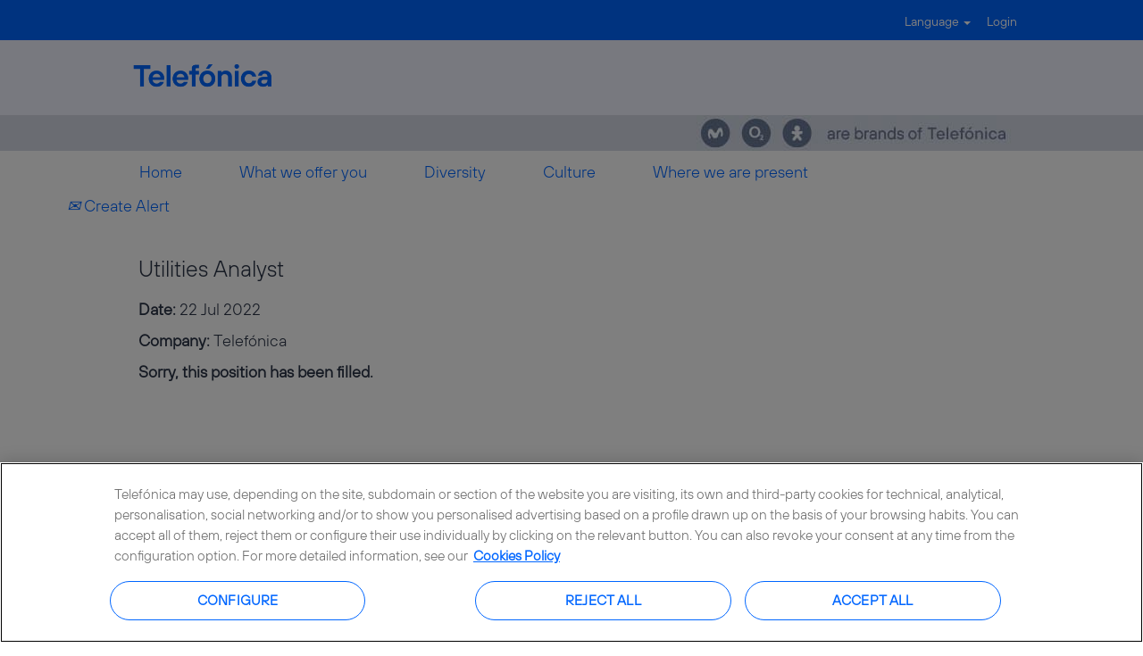

--- FILE ---
content_type: application/javascript
request_url: https://cdn.cookielaw.org/consent/6d7806d2-acd5-45a3-87bd-1c45d9f1bf3b/OtAutoBlock.js
body_size: 19977
content:
(function(){function q(a){var c=[],b=[],e=function(f){for(var g={},h=0;h<u.length;h++){var d=u[h];if(d.Tag===f){g=d;break}var l=void 0,k=d.Tag;var C=(k=-1!==k.indexOf("http:")?k.replace("http:",""):k.replace("https:",""),-1!==(l=k.indexOf("?"))?k.replace(k.substring(l),""):k);if(f&&(-1!==f.indexOf(C)||-1!==d.Tag.indexOf(f))){g=d;break}}return g}(a);return e.CategoryId&&(c=e.CategoryId),e.Vendor&&(b=e.Vendor.split(":")),!e.Tag&&D&&(b=c=function(f){var g=[],h=function(d){var l=document.createElement("a");
return l.href=d,-1!==(d=l.hostname.split(".")).indexOf("www")||2<d.length?d.slice(1).join("."):l.hostname}(f);return g=v.some(function(d){return d===h})?["C0004"]:g}(a)),{categoryIds:c,vsCatIds:b}}function w(a){return!a||!a.length||(a&&window.OptanonActiveGroups?a.every(function(c){return-1!==window.OptanonActiveGroups.indexOf(","+c+",")}):void 0)}function m(a,c){void 0===c&&(c=null);var b=window,e=b.OneTrust&&b.OneTrust.IsVendorServiceEnabled;b=e&&b.OneTrust.IsVendorServiceEnabled();return"Categories"===
r||"All"===r&&e&&!b?w(a):("Vendors"===r||"All"===r&&e&&b)&&w(c)}function n(a){a=a.getAttribute("class")||"";return-1!==a.indexOf("optanon-category")||-1!==a.indexOf("ot-vscat")}function p(a){return a.hasAttribute("data-ot-ignore")}function x(a,c,b){void 0===b&&(b=null);var e=a.join("-"),f=b&&b.join("-"),g=c.getAttribute("class")||"",h="",d=!1;a&&a.length&&-1===g.indexOf("optanon-category-"+e)&&(h=("optanon-category-"+e).trim(),d=!0);b&&b.length&&-1===g.indexOf("ot-vscat-"+f)&&(h+=" "+("ot-vscat-"+
f).trim(),d=!0);d&&c.setAttribute("class",h+" "+g)}function y(a,c,b){void 0===b&&(b=null);var e;a=a.join("-");b=b&&b.join("-");return-1===c.indexOf("optanon-category-"+a)&&(e=("optanon-category-"+a).trim()),-1===c.indexOf("ot-vscat-"+b)&&(e+=" "+("ot-vscat-"+b).trim()),e+" "+c}function z(a){var c,b=q(a.src||"");(b.categoryIds.length||b.vsCatIds.length)&&(x(b.categoryIds,a,b.vsCatIds),m(b.categoryIds,b.vsCatIds)||(a.type="text/plain"),a.addEventListener("beforescriptexecute",c=function(e){"text/plain"===
a.getAttribute("type")&&e.preventDefault();a.removeEventListener("beforescriptexecute",c)}))}function A(a){var c=a.src||"",b=q(c);(b.categoryIds.length||b.vsCatIds.length)&&(x(b.categoryIds,a,b.vsCatIds),m(b.categoryIds,b.vsCatIds)||(a.removeAttribute("src"),a.setAttribute("data-src",c)))}var u=JSON.parse('[{"Tag":"https://www.youtube.com/embed/nZdZ3FbzbhU","CategoryId":["C0004"],"Vendor":null},{"Tag":"https://www.youtube.com/embed/vPJcxcsT8vg","CategoryId":["C0004"],"Vendor":null},{"Tag":"https://www.youtube.com/embed/3SVnfaEGheY","CategoryId":["C0004"],"Vendor":null},{"Tag":"https://static.airtable.com/esbuild/by_sha/4674731f/br/chunks/chunk-Y6IIV2JE.js","CategoryId":["C0003"],"Vendor":null},{"Tag":"https://www.youtube.com/embed/fCHNccTHCHk","CategoryId":["C0004"],"Vendor":null},{"Tag":"https://www.youtube.com/embed/xvVsQC1adkw","CategoryId":["C0004"],"Vendor":null},{"Tag":"https://www.youtube.com/embed/dfw6VykV1DA","CategoryId":["C0004"],"Vendor":null},{"Tag":"https://www.youtube.com/embed/HZgj4ySIc4s","CategoryId":["C0004"],"Vendor":null},{"Tag":"https://static.airtable.com/esbuild/by_sha/4674731f/br/chunks/chunk-BKT4CEND.js","CategoryId":["C0003"],"Vendor":null},{"Tag":"https://static.airtable.com/esbuild/by_sha/6e2c4a71/br/chunks/chunk-FJOW5YOK.js","CategoryId":["C0003"],"Vendor":null},{"Tag":"https://open.spotify.com/embed/episode/3u00wLHXJ5YvraIJAibr7F","CategoryId":["C0003"],"Vendor":null},{"Tag":"https://www.youtube.com/embed/8WL49s9tS-U","CategoryId":["C0004"],"Vendor":null},{"Tag":"https://static.airtable.com/esbuild/by_sha/4674731f/br/chunks/chunk-Z7XCI3W2.js","CategoryId":["C0003"],"Vendor":null},{"Tag":"https://static.airtable.com/esbuild/by_sha/6e2c4a71/br/chunks/chunk-6HXCM4SW.js","CategoryId":["C0003"],"Vendor":null},{"Tag":"https://www.youtube.com/embed/sK202jC0LfM","CategoryId":["C0004"],"Vendor":null},{"Tag":"https://script.hotjar.com/modules.25f289cf2c430c5f1dfb.js","CategoryId":["C0002"],"Vendor":null},{"Tag":"https://www.youtube.com/embed/sj85vevReOA","CategoryId":["C0004"],"Vendor":null},{"Tag":"https://static.airtable.com/esbuild/by_sha/6e2c4a71/br/chunks/chunk-KZOR25MD.js","CategoryId":["C0003"],"Vendor":null},{"Tag":"https://www.youtube.com/embed/UFuF8tc81AQ","CategoryId":["C0004"],"Vendor":null},{"Tag":"https://www.youtube.com/embed/ukGCLBiUw90","CategoryId":["C0004"],"Vendor":null},{"Tag":"https://www.youtube.com/embed/vLEUFIFyJEo","CategoryId":["C0004"],"Vendor":null},{"Tag":"https://www.youtube.com/embed/M19UDirW_OA","CategoryId":["C0004"],"Vendor":null},{"Tag":"https://www.youtube.com/embed/Vk95sQM5xUY","CategoryId":["C0004"],"Vendor":null},{"Tag":"https://www.youtube.com/embed/o2hDdgWRDJk","CategoryId":["C0004"],"Vendor":null},{"Tag":"https://static.airtable.com/esbuild/by_sha/6e2c4a71/br/chunks/chunk-W6N6ITBM.js","CategoryId":["C0003"],"Vendor":null},{"Tag":"https://www.youtube.com/embed/VidkDCmZHDc","CategoryId":["C0004"],"Vendor":null},{"Tag":"https://www.youtube.com/embed/RK5NvNaxH80","CategoryId":["C0004"],"Vendor":null},{"Tag":"https://www.youtube.com/embed/DwA4h2HMdh4","CategoryId":["C0004"],"Vendor":null},{"Tag":"https://static.airtable.com/esbuild/by_sha/4674731f/br/chunks/chunk-QVTEFO3K.js","CategoryId":["C0003"],"Vendor":null},{"Tag":"https://www.youtube.com/embed/vtiuFnKQqdA","CategoryId":["C0004"],"Vendor":null},{"Tag":"https://www.youtube.com/embed/kmYUWAgwKpM","CategoryId":["C0004"],"Vendor":null},{"Tag":"https://static.airtable.com/esbuild/by_sha/6e2c4a71/br/chunks/chunk-CICYYIH4.js","CategoryId":["C0003"],"Vendor":null},{"Tag":"https://www.youtube.com/s/player/c41f1db5/player_ias.vflset/en_GB/base.js","CategoryId":["C0004"],"Vendor":null},{"Tag":"https://www.youtube.com/embed/TkAyDmsvdS0","CategoryId":["C0004"],"Vendor":null},{"Tag":"https://www.youtube.com/embed/yTunzzHuuhI","CategoryId":["C0004"],"Vendor":null},{"Tag":"https://static.airtable.com/esbuild/by_sha/4674731f/br/chunks/chunk-VIT2RWQY.js","CategoryId":["C0003"],"Vendor":null},{"Tag":"https://www.youtube.com/s/player/c41f1db5/www-embed-player.vflset/www-embed-player.js","CategoryId":["C0004"],"Vendor":null},{"Tag":"https://www.youtube.com/embed/N-_n6YMoG80","CategoryId":["C0004"],"Vendor":null},{"Tag":"https://www.youtube.com/embed/caJd7ShRyIk","CategoryId":["C0004"],"Vendor":null},{"Tag":"https://static.airtable.com/esbuild/by_sha/4674731f/br/chunks/chunk-6WFESO75.js","CategoryId":["C0003"],"Vendor":null},{"Tag":"https://www.youtube.com/embed/hhfvPCnS84o","CategoryId":["C0004"],"Vendor":null},{"Tag":"https://static.airtable.com/esbuild/by_sha/6e2c4a71/br/chunks/chunk-246FFBNU.js","CategoryId":["C0003"],"Vendor":null},{"Tag":"https://static.airtable.com/esbuild/by_sha/4674731f/br/chunks/chunk-XCIK75MN.js","CategoryId":["C0003"],"Vendor":null},{"Tag":"https://www.youtube.com/embed/f0FnhzKsmn4","CategoryId":["C0004"],"Vendor":null},{"Tag":"https://www.youtube.com/embed/NA0Wm35pPAA","CategoryId":["C0004"],"Vendor":null},{"Tag":"https://static.airtable.com/esbuild/by_sha/6e2c4a71/br/chunks/chunk-PPPH7K26.js","CategoryId":["C0003"],"Vendor":null},{"Tag":"https://www.youtube.com/embed/FrwRYh8NbZg","CategoryId":["C0004"],"Vendor":null},{"Tag":"https://www.youtube.com/embed/y0WW1YcskIc","CategoryId":["C0004"],"Vendor":null},{"Tag":"https://www.youtube.com/embed/N12yiwXJeZY","CategoryId":["C0004"],"Vendor":null},{"Tag":"https://www.youtube.com/embed/Iw7yUqx48fg","CategoryId":["C0004"],"Vendor":null},{"Tag":"https://www.youtube.com/embed/odBz6972h68","CategoryId":["C0004"],"Vendor":null},{"Tag":"https://static.airtable.com/esbuild/by_sha/4674731f/br/chunks/chunk-SIABDWJK.js","CategoryId":["C0003"],"Vendor":null},{"Tag":"https://www.youtube.com/s/player/e38bb6de/player_ias.vflset/en_GB/embed.js","CategoryId":["C0004"],"Vendor":null},{"Tag":"https://static.airtable.com/esbuild/by_sha/6e2c4a71/br/chunks/chunk-ZPBLGQZS.js","CategoryId":["C0003"],"Vendor":null},{"Tag":"https://static.airtable.com/esbuild/by_sha/4674731f/br/chunks/chunk-FSO4EYSY.js","CategoryId":["C0003"],"Vendor":null},{"Tag":"https://static.airtable.com/esbuild/by_sha/4674731f/br/client/entrypoints/run_shared_form_view.js","CategoryId":["C0003"],"Vendor":null},{"Tag":"https://static.airtable.com/esbuild/by_sha/4674731f/br/chunks/chunk-4L2V6A64.js","CategoryId":["C0003"],"Vendor":null},{"Tag":"https://www.youtube.com/embed/O9yaal8TKDA","CategoryId":["C0004"],"Vendor":null},{"Tag":"https://www.youtube.com/embed/HcfL1AqvMI4","CategoryId":["C0004"],"Vendor":null},{"Tag":"https://static.airtable.com/esbuild/by_sha/4674731f/br/chunks/chunk-JDD3W4W5.js","CategoryId":["C0003"],"Vendor":null},{"Tag":"https://www.youtube.com/embed/_e63AFGfqxM","CategoryId":["C0004"],"Vendor":null},{"Tag":"https://www.youtube.com/embed/ElmOJpuXM2Q","CategoryId":["C0004"],"Vendor":null},{"Tag":"https://www.youtube.com/embed/qhBCofnwaik","CategoryId":["C0004"],"Vendor":null},{"Tag":"https://www.youtube.com/embed/Tvu0NCcooVU","CategoryId":["C0004"],"Vendor":null},{"Tag":"https://www.youtube.com/embed/YxDVoXrxmMk","CategoryId":["C0004"],"Vendor":null},{"Tag":"https://player.vimeo.com/video/464126451","CategoryId":["C0002"],"Vendor":null},{"Tag":"https://static.airtable.com/esbuild/by_sha/6e2c4a71/br/chunks/chunk-CLAGSLBH.js","CategoryId":["C0003"],"Vendor":null},{"Tag":"https://www.youtube.com/embed/JAs2mtAO6z4","CategoryId":["C0004"],"Vendor":null},{"Tag":"https://www.youtube.com/embed/kuC1HC3HFZA","CategoryId":["C0004"],"Vendor":null},{"Tag":"https://www.youtube.com/embed/69ZBV6ywyVQ","CategoryId":["C0004"],"Vendor":null},{"Tag":"https://www.youtube.com/embed/3J8i9YxBlYM","CategoryId":["C0004"],"Vendor":null},{"Tag":"https://cm.g.doubleclick.net/pixel","CategoryId":["C0004"],"Vendor":null},{"Tag":"https://www.youtube.com/embed/KC7QrRzoKOA","CategoryId":["C0004"],"Vendor":null},{"Tag":"https://www.youtube.com/embed/3XVwGuCzm8s","CategoryId":["C0004"],"Vendor":null},{"Tag":"https://www.youtube.com/embed/MP9zOfN849A","CategoryId":["C0004"],"Vendor":null},{"Tag":"https://www.youtube.com/embed/XZWwCzV7fWI","CategoryId":["C0004"],"Vendor":null},{"Tag":"https://static.airtable.com/esbuild/by_sha/6e2c4a71/br/chunks/chunk-ECRU4MWK.js","CategoryId":["C0003"],"Vendor":null},{"Tag":"https://www.telefonica.com/es/wp-content/mu-plugins/wp-parsely-3.17/build/loader.js","CategoryId":["C0002"],"Vendor":null},{"Tag":"https://www.youtube.com/embed/yK6Gql2Ai0A","CategoryId":["C0004"],"Vendor":null},{"Tag":"https://static.airtable.com/esbuild/by_sha/4674731f/br/chunks/chunk-GSGDTS3C.js","CategoryId":["C0003"],"Vendor":null},{"Tag":"https://static.airtable.com/esbuild/by_sha/4674731f/br/chunks/chunk-EEGONG43.js","CategoryId":["C0003"],"Vendor":null},{"Tag":"https://static.airtable.com/esbuild/by_sha/4674731f/br/chunks/chunk-2JJPMPBF.js","CategoryId":["C0003"],"Vendor":null},{"Tag":"https://www.youtube.com/embed/scyPr2YfTl8","CategoryId":["C0004"],"Vendor":null},{"Tag":"https://static.airtable.com/esbuild/by_sha/6e2c4a71/br/chunks/chunk-UHQARRWR.js","CategoryId":["C0003"],"Vendor":null},{"Tag":"https://www.youtube.com/embed/gOP-ucXKS3c","CategoryId":["C0004"],"Vendor":null},{"Tag":"https://player.vimeo.com/video/948330046","CategoryId":["C0002"],"Vendor":null},{"Tag":"https://static.airtable.com/esbuild/by_sha/4674731f/br/chunks/chunk-YAOEW52H.js","CategoryId":["C0003"],"Vendor":null},{"Tag":"https://static.airtable.com/esbuild/by_sha/6e2c4a71/br/chunks/chunk-7WLMU23R.js","CategoryId":["C0003"],"Vendor":null},{"Tag":"https://static.airtable.com/esbuild/by_sha/6e2c4a71/br/chunks/chunk-IE7ZRWO5.js","CategoryId":["C0003"],"Vendor":null},{"Tag":"https://static.airtable.com/esbuild/by_sha/6e2c4a71/br/chunks/chunk-SME6DNRU.js","CategoryId":["C0003"],"Vendor":null},{"Tag":"https://www.youtube.com/embed/UbCeuBYLch0","CategoryId":["C0004"],"Vendor":null},{"Tag":"https://static.airtable.com/esbuild/by_sha/4674731f/br/chunks/chunk-R6OZIZEW.js","CategoryId":["C0003"],"Vendor":null},{"Tag":"https://www.youtube.com/embed/95FkwZyiHSg","CategoryId":["C0004"],"Vendor":null},{"Tag":"https://www.youtube.com/embed/12RF48mk2sg","CategoryId":["C0004"],"Vendor":null},{"Tag":"https://www.youtube.com/s/player/96d06116/player_ias.vflset/en_GB/remote.js","CategoryId":["C0004"],"Vendor":null},{"Tag":"https://www.youtube.com/embed/ZeMCNrDaNZA","CategoryId":["C0004"],"Vendor":null},{"Tag":"https://www.youtube.com/embed/3pddNlZCZHQ","CategoryId":["C0004"],"Vendor":null},{"Tag":"https://static.airtable.com/esbuild/by_sha/6e2c4a71/br/chunks/chunk-BARZIBVB.js","CategoryId":["C0003"],"Vendor":null},{"Tag":"https://www.youtube.com/embed/BMVPMbXt2z0","CategoryId":["C0004"],"Vendor":null},{"Tag":"https://www.youtube.com/embed/4VGNf4F0PAw","CategoryId":["C0004"],"Vendor":null},{"Tag":"https://www.youtube.com/embed/T3-OOY9hkIM","CategoryId":["C0004"],"Vendor":null},{"Tag":"https://static.airtable.com/esbuild/by_sha/6e2c4a71/br/chunks/chunk-MGIQPMPS.js","CategoryId":["C0003"],"Vendor":null},{"Tag":"https://www.youtube.com/embed/Qdc-0K4unUw","CategoryId":["C0004"],"Vendor":null},{"Tag":"https://www.youtube.com/embed/U9oEx8KLVe0","CategoryId":["C0004"],"Vendor":null},{"Tag":"https://static.airtable.com/esbuild/by_sha/6e2c4a71/br/chunks/chunk-UJ3ES4UQ.js","CategoryId":["C0003"],"Vendor":null},{"Tag":"https://www.youtube.com/embed/Zs0lZkNkH8I","CategoryId":["C0004"],"Vendor":null},{"Tag":"https://static.airtable.com/esbuild/by_sha/4674731f/br/chunks/chunk-H4M5SYI5.js","CategoryId":["C0003"],"Vendor":null},{"Tag":"https://www.youtube.com/embed/nrgmVQzMIrE","CategoryId":["C0004"],"Vendor":null},{"Tag":"https://www.youtube.com/embed/G1-LDvjNR-Q","CategoryId":["C0004"],"Vendor":null},{"Tag":"https://www.youtube.com/embed/hhWIG5H-6NE","CategoryId":["C0004"],"Vendor":null},{"Tag":"https://static.airtable.com/esbuild/by_sha/6e2c4a71/br/chunks/chunk-IPOOAYWM.js","CategoryId":["C0003"],"Vendor":null},{"Tag":"https://static.airtable.com/esbuild/by_sha/4674731f/br/chunks/chunk-ZH627JUJ.js","CategoryId":["C0003"],"Vendor":null},{"Tag":"https://connect.facebook.net/signals/config/259100642508987","CategoryId":["C0004"],"Vendor":null},{"Tag":"https://www.youtube.com/embed/YxOrRft2sQY","CategoryId":["C0004"],"Vendor":null},{"Tag":"https://www.youtube.com/embed/cpCX2MnHAYc","CategoryId":["C0004"],"Vendor":null},{"Tag":"https://static.airtable.com/esbuild/by_sha/6e2c4a71/br/chunks/chunk-6WKIPUXP.js","CategoryId":["C0003"],"Vendor":null},{"Tag":"https://www.youtube.com/embed/nDhbxokKxYQ","CategoryId":["C0004"],"Vendor":null},{"Tag":"https://static.airtable.com/esbuild/by_sha/4674731f/br/chunks/chunk-XCP3U24X.js","CategoryId":["C0003"],"Vendor":null},{"Tag":"https://static.airtable.com/esbuild/by_sha/4674731f/br/chunks/chunk-L7FCL3WA.js","CategoryId":["C0003"],"Vendor":null},{"Tag":"https://static.airtable.com/esbuild/by_sha/6e2c4a71/br/chunks/chunk-DCM6J5BH.js","CategoryId":["C0003"],"Vendor":null},{"Tag":"https://www.youtube.com/embed/L4VQVpKbL1k","CategoryId":["C0004"],"Vendor":null},{"Tag":"https://static.airtable.com/esbuild/by_sha/6e2c4a71/br/chunks/chunk-LDPOVD7Q.js","CategoryId":["C0003"],"Vendor":null},{"Tag":"https://www.youtube.com/embed/aeyU8pgVRqw","CategoryId":["C0004"],"Vendor":null},{"Tag":"https://static.airtable.com/esbuild/by_sha/4674731f/br/chunks/chunk-VSSWDMG7.js","CategoryId":["C0003"],"Vendor":null},{"Tag":"https://static.airtable.com/esbuild/by_sha/4674731f/br/chunks/chunk-4SQZFMUK.js","CategoryId":["C0003"],"Vendor":null},{"Tag":"https://static.airtable.com/esbuild/by_sha/4674731f/br/chunks/chunk-EMSHUPEM.js","CategoryId":["C0003"],"Vendor":null},{"Tag":"https://static.airtable.com/esbuild/by_sha/4674731f/br/chunks/chunk-JSFPM4EK.js","CategoryId":["C0003"],"Vendor":null},{"Tag":"https://static.airtable.com/esbuild/by_sha/a71fa87b/br/client/entrypoints/run_shared_form_view.js","CategoryId":["C0003"],"Vendor":null},{"Tag":"https://static.airtable.com/esbuild/by_sha/6e2c4a71/br/chunks/chunk-VQ4HCYJ2.js","CategoryId":["C0003"],"Vendor":null},{"Tag":"https://www.youtube.com/embed/9fmlZnDxTCg","CategoryId":["C0004"],"Vendor":null},{"Tag":"https://www.youtube.com/embed/giWns0C-8Xc","CategoryId":["C0004"],"Vendor":null},{"Tag":"https://www.youtube.com/embed/gO5UbrV7u9c","CategoryId":["C0004"],"Vendor":null},{"Tag":"https://static.airtable.com/esbuild/by_sha/6e2c4a71/br/chunks/chunk-NWPQRVAH.js","CategoryId":["C0003"],"Vendor":null},{"Tag":"https://www.youtube.com/embed/wpONf1qvuNY","CategoryId":["C0004"],"Vendor":null},{"Tag":"https://www.youtube.com/embed/vPWIO9WFQTc","CategoryId":["C0004"],"Vendor":null},{"Tag":"https://www.youtube.com/embed/YfNarsyWzRI","CategoryId":["C0004"],"Vendor":null},{"Tag":"https://static.airtable.com/esbuild/by_sha/6e2c4a71/br/chunks/chunk-Y57C4H4D.js","CategoryId":["C0003"],"Vendor":null},{"Tag":"https://www.youtube.com/embed/TSyAtM_DkvM","CategoryId":["C0004"],"Vendor":null},{"Tag":"https://www.youtube.com/embed/n6cdYvQ9-5A","CategoryId":["C0004"],"Vendor":null},{"Tag":"https://www.youtube.com/embed/L_AW7lbz2pY","CategoryId":["C0004"],"Vendor":null},{"Tag":"https://www.youtube.com/embed/ZOF1v4mgC5M","CategoryId":["C0004"],"Vendor":null},{"Tag":"https://www.youtube.com/embed/rNUNRTNjldc","CategoryId":["C0004"],"Vendor":null},{"Tag":"https://static.airtable.com/esbuild/by_sha/6e2c4a71/br/chunks/chunk-4LCCEM3S.js","CategoryId":["C0003"],"Vendor":null},{"Tag":"https://static.airtable.com/esbuild/by_sha/4674731f/br/chunks/chunk-72WKNI23.js","CategoryId":["C0003"],"Vendor":null},{"Tag":"https://www.youtube.com/embed/NVfWJcMkriU","CategoryId":["C0004"],"Vendor":null},{"Tag":"https://www.tiktok.com/embed.js","CategoryId":["C0004"],"Vendor":null},{"Tag":"https://www.youtube.com/embed/bNTlq9wZ16Y","CategoryId":["C0004"],"Vendor":null},{"Tag":"https://www.youtube.com/embed/phyH-o_Cveo","CategoryId":["C0004"],"Vendor":null},{"Tag":"https://www.youtube.com/s/player/d9418494/player_ias.vflset/en_GB/base.js","CategoryId":["C0004"],"Vendor":null},{"Tag":"https://static.airtable.com/esbuild/by_sha/6e2c4a71/br/chunks/chunk-IDZSGONC.js","CategoryId":["C0003"],"Vendor":null},{"Tag":"https://www.youtube.com/embed/wLq8YyJmh2s","CategoryId":["C0004"],"Vendor":null},{"Tag":"https://static.airtable.com/esbuild/by_sha/6e2c4a71/br/chunks/chunk-HGCQYKX6.js","CategoryId":["C0003"],"Vendor":null},{"Tag":"https://static.airtable.com/esbuild/by_sha/6e2c4a71/br/chunks/chunk-4TRG6F4R.js","CategoryId":["C0003"],"Vendor":null},{"Tag":"https://static.airtable.com/esbuild/by_sha/4674731f/br/chunks/chunk-NLFORWI7.js","CategoryId":["C0003"],"Vendor":null},{"Tag":"https://static.airtable.com/esbuild/by_sha/6e2c4a71/br/chunks/chunk-ZXAA7L57.js","CategoryId":["C0003"],"Vendor":null},{"Tag":"https://static.airtable.com/esbuild/by_sha/4674731f/br/chunks/chunk-JE74PXUN.js","CategoryId":["C0003"],"Vendor":null},{"Tag":"https://www.youtube.com/embed/xTc5h767Woo","CategoryId":["C0004"],"Vendor":null},{"Tag":"https://www.youtube.com/embed/NsaaF43WbzM","CategoryId":["C0004"],"Vendor":null},{"Tag":"https://static.airtable.com/esbuild/by_sha/6e2c4a71/br/chunks/chunk-I2DCXVBF.js","CategoryId":["C0003"],"Vendor":null},{"Tag":"https://www.youtube.com/embed/IfUCrJ3GGtw","CategoryId":["C0004"],"Vendor":null},{"Tag":"https://www.youtube.com/embed/EPqbcf0n0Dw","CategoryId":["C0004"],"Vendor":null},{"Tag":"https://static.airtable.com/esbuild/by_sha/4674731f/br/chunks/chunk-2NNK5DOK.js","CategoryId":["C0003"],"Vendor":null},{"Tag":"https://www.youtube.com/embed/XteJ96jDfwU","CategoryId":["C0004"],"Vendor":null},{"Tag":"https://static.airtable.com/esbuild/by_sha/4674731f/br/chunks/chunk-WY7DYPEJ.js","CategoryId":["C0003"],"Vendor":null},{"Tag":"https://static.airtable.com/esbuild/by_sha/6e2c4a71/br/chunks/chunk-MFPK64XU.js","CategoryId":["C0003"],"Vendor":null},{"Tag":"https://www.youtube.com/embed/dGPqwXBhWUk","CategoryId":["C0004"],"Vendor":null},{"Tag":"https://www.youtube.com/embed/ODzFrsp7_eA","CategoryId":["C0004"],"Vendor":null},{"Tag":"https://www.youtube.com/s/player/a5032d18/player_ias.vflset/nl_NL/embed.js","CategoryId":["C0004"],"Vendor":null},{"Tag":"https://www.youtube.com/embed/I1Xoo7f4r6o","CategoryId":["C0004"],"Vendor":null},{"Tag":"https://www.youtube.com/embed/2Q4cicdk43E","CategoryId":["C0004"],"Vendor":null},{"Tag":"https://static.airtable.com/esbuild/by_sha/6e2c4a71/br/chunks/chunk-AVFRSNCQ.js","CategoryId":["C0003"],"Vendor":null},{"Tag":"https://www.youtube.com/s/player/26636eff/player_ias.vflset/en_GB/base.js","CategoryId":["C0004"],"Vendor":null},{"Tag":"https://www.youtube.com/embed/r1ss4ibEmlg","CategoryId":["C0004"],"Vendor":null},{"Tag":"https://www.youtube.com/embed/7VoIkPv6qVk","CategoryId":["C0004"],"Vendor":null},{"Tag":"https://static.airtable.com/esbuild/by_sha/6e2c4a71/br/chunks/chunk-UJ6KGXJZ.js","CategoryId":["C0003"],"Vendor":null},{"Tag":"https://www.youtube.com/embed/aDcJRLttLjE","CategoryId":["C0004"],"Vendor":null},{"Tag":"https://www.youtube.com/embed/m-w5MHtPnb0","CategoryId":["C0004"],"Vendor":null},{"Tag":"https://static.airtable.com/esbuild/by_sha/6e2c4a71/br/chunks/chunk-YQAYCLHG.js","CategoryId":["C0003"],"Vendor":null},{"Tag":"https://www.youtube.com/s/player/a5032d18/player_ias.vflset/nl_NL/remote.js","CategoryId":["C0004"],"Vendor":null},{"Tag":"https://www.youtube.com/embed/pdRrZMAv3Q0","CategoryId":["C0004"],"Vendor":null},{"Tag":"https://www.linkedin.com/px/li_sync","CategoryId":["C0004"],"Vendor":null},{"Tag":"https://www.youtube.com/embed/U2Y_cqEDEsQ","CategoryId":["C0004"],"Vendor":null},{"Tag":"https://static.airtable.com/esbuild/by_sha/4674731f/br/chunks/chunk-S3BOYB3W.js","CategoryId":["C0003"],"Vendor":null},{"Tag":"https://www.youtube.com/embed/ANNYQPSP94A","CategoryId":["C0004"],"Vendor":null},{"Tag":"https://static.airtable.com/esbuild/by_sha/6e2c4a71/br/chunks/chunk-TQ6LWDA3.js","CategoryId":["C0003"],"Vendor":null},{"Tag":"https://script.hotjar.com/modules.6d59a1e4d239d258535b.js","CategoryId":["C0002"],"Vendor":null},{"Tag":"https://static.airtable.com/esbuild/by_sha/6e2c4a71/br/chunks/chunk-KMFN27BK.js","CategoryId":["C0003"],"Vendor":null},{"Tag":"https://static.airtable.com/esbuild/by_sha/6e2c4a71/br/chunks/chunk-HKXFGMGB.js","CategoryId":["C0003"],"Vendor":null},{"Tag":"https://www.youtube.com/embed/QQ8sk4cFBSI","CategoryId":["C0004"],"Vendor":null},{"Tag":"https://static.airtable.com/esbuild/by_sha/4674731f/br/chunks/chunk-GLPUP2FO.js","CategoryId":["C0003"],"Vendor":null},{"Tag":"https://open.spotify.com/embed/episode/20wOtJXm44ID0GVs24VTiA","CategoryId":["C0003"],"Vendor":null},{"Tag":"https://www.youtube.com/embed/vOb13llhbaA","CategoryId":["C0004"],"Vendor":null},{"Tag":"https://www.youtube.com/embed/95o5v9NqBlY","CategoryId":["C0004"],"Vendor":null},{"Tag":"https://www.youtube.com/embed/hugSNasUmOQ","CategoryId":["C0004"],"Vendor":null},{"Tag":"https://www.youtube.com/embed/b-6jeDWM3DM","CategoryId":["C0004"],"Vendor":null},{"Tag":"https://snap.licdn.com/li.lms-analytics/insight.min.js","CategoryId":["C0004"],"Vendor":null},{"Tag":"https://static.airtable.com/esbuild/by_sha/6e2c4a71/br/chunks/chunk-AHXOODSW.js","CategoryId":["C0003"],"Vendor":null},{"Tag":"https://static.airtable.com/esbuild/by_sha/6e2c4a71/br/chunks/chunk-Q2FEOTKH.js","CategoryId":["C0003"],"Vendor":null},{"Tag":"https://static.airtable.com/esbuild/by_sha/6e2c4a71/br/chunks/chunk-Q2EB7I44.js","CategoryId":["C0003"],"Vendor":null},{"Tag":"https://static.airtable.com/esbuild/by_sha/4674731f/br/chunks/chunk-6E3CUNCR.js","CategoryId":["C0003"],"Vendor":null},{"Tag":"https://www.youtube.com/embed/Z0i6Z5FLKIE","CategoryId":["C0004"],"Vendor":null},{"Tag":"https://www.youtube.com/embed/Pff7T5yOIck","CategoryId":["C0004"],"Vendor":null},{"Tag":"https://static.airtable.com/esbuild/by_sha/6e2c4a71/br/chunks/chunk-VSYPPGKE.js","CategoryId":["C0003"],"Vendor":null},{"Tag":"https://www.youtube.com/embed/sk_TBPs-xd0","CategoryId":["C0004"],"Vendor":null},{"Tag":"https://www.youtube.com/embed/H8FczMWgTXg","CategoryId":["C0004"],"Vendor":null},{"Tag":"https://static.airtable.com/esbuild/by_sha/4674731f/br/chunks/chunk-2JCMIIEB.js","CategoryId":["C0003"],"Vendor":null},{"Tag":"https://static.airtable.com/esbuild/by_sha/4674731f/br/chunks/chunk-NEYAZFMG.js","CategoryId":["C0003"],"Vendor":null},{"Tag":"https://www.youtube.com/embed/el1YTMPjmaE","CategoryId":["C0004"],"Vendor":null},{"Tag":"https://www.youtube.com/embed/dJszG4Bj6Zo","CategoryId":["C0004"],"Vendor":null},{"Tag":"https://www.youtube.com/embed/lBXhJJV3M0o","CategoryId":["C0004"],"Vendor":null},{"Tag":"https://www.youtube.com/embed/qxyT78PbFcE","CategoryId":["C0004"],"Vendor":null},{"Tag":"https://www.youtube.com/embed/hHd_RXFhDuc","CategoryId":["C0004"],"Vendor":null},{"Tag":"https://static.airtable.com/esbuild/by_sha/4674731f/br/chunks/chunk-OOP2E5WJ.js","CategoryId":["C0003"],"Vendor":null},{"Tag":"https://www.youtube.com/embed/W0JCWXPyXkw","CategoryId":["C0004"],"Vendor":null},{"Tag":"https://www.youtube.com/embed/zS78V4VWxHM","CategoryId":["C0004"],"Vendor":null},{"Tag":"https://www.youtube.com/embed/J0vieE68tU4","CategoryId":["C0004"],"Vendor":null},{"Tag":"https://static.airtable.com/esbuild/by_sha/6e2c4a71/br/chunks/chunk-WERLEQYW.js","CategoryId":["C0003"],"Vendor":null},{"Tag":"https://static.airtable.com/esbuild/by_sha/6e2c4a71/br/chunks/chunk-WNMNFCHP.js","CategoryId":["C0003"],"Vendor":null},{"Tag":"https://static.airtable.com/esbuild/by_sha/6e2c4a71/br/chunks/chunk-S6WGL6XD.js","CategoryId":["C0003"],"Vendor":null},{"Tag":"https://www.youtube.com/embed/W64ER3D1Elg","CategoryId":["C0004"],"Vendor":null},{"Tag":"https://www.youtube.com/embed/YaNxk8aRcR4","CategoryId":["C0004"],"Vendor":null},{"Tag":"https://www.youtube.com/embed/tNiJQEbBh40","CategoryId":["C0004"],"Vendor":null},{"Tag":"https://www.youtube.com/embed/G5JiF-_w1ps","CategoryId":["C0004"],"Vendor":null},{"Tag":"https://www.youtube.com/embed/4r7TeH5UCMs","CategoryId":["C0004"],"Vendor":null},{"Tag":"https://www.youtube.com/embed/Sz7bKrMQbD0","CategoryId":["C0004"],"Vendor":null},{"Tag":"https://www.youtube.com/embed/oE2KskcyXOs","CategoryId":["C0004"],"Vendor":null},{"Tag":"https://static.airtable.com/esbuild/by_sha/6e2c4a71/br/chunks/chunk-R7Z3FII7.js","CategoryId":["C0003"],"Vendor":null},{"Tag":"https://www.youtube.com/embed/7wlnr4ly0ig","CategoryId":["C0004"],"Vendor":null},{"Tag":"https://www.youtube.com/embed/T63mp-OpnNM","CategoryId":["C0004"],"Vendor":null},{"Tag":"https://www.youtube.com/embed/dnW2eXxDV9U","CategoryId":["C0004"],"Vendor":null},{"Tag":"https://static.airtable.com/esbuild/by_sha/4674731f/br/chunks/chunk-5JR6B3VT.js","CategoryId":["C0003"],"Vendor":null},{"Tag":"https://www.youtube.com/s/player/26636eff/player_ias.vflset/en_GB/embed.js","CategoryId":["C0004"],"Vendor":null},{"Tag":"https://www.youtube.com/s/player/d9418494/player_ias.vflset/en_GB/embed.js","CategoryId":["C0004"],"Vendor":null},{"Tag":"https://www.youtube.com/embed/sVeyeCRUGeE","CategoryId":["C0004"],"Vendor":null},{"Tag":"https://static.airtable.com/esbuild/by_sha/6e2c4a71/br/chunks/chunk-CUK3S43R.js","CategoryId":["C0003"],"Vendor":null},{"Tag":"https://static.airtable.com/esbuild/by_sha/4674731f/br/chunks/chunk-3BOWXJNO.js","CategoryId":["C0003"],"Vendor":null},{"Tag":"https://www.youtube.com/s/player/e20e0018/www-embed-player.vflset/www-embed-player.js","CategoryId":["C0004"],"Vendor":null},{"Tag":"https://www.youtube.com/s/player/0b866fa6/www-embed-player.vflset/www-embed-player.js","CategoryId":["C0004"],"Vendor":null},{"Tag":"https://static.airtable.com/esbuild/by_sha/6e2c4a71/br/chunks/chunk-4LR5NO6J.js","CategoryId":["C0003"],"Vendor":null},{"Tag":"https://www.youtube.com/embed/hnCRFxQXl6o","CategoryId":["C0004"],"Vendor":null},{"Tag":"https://static.airtable.com/esbuild/by_sha/6e2c4a71/br/client/entrypoints/run_shared_form_view.js","CategoryId":["C0003"],"Vendor":null},{"Tag":"https://www.youtube.com/embed/LJJCdaJE6WI","CategoryId":["C0004"],"Vendor":null},{"Tag":"https://www.youtube.com/embed/-6KB9LY5qzQ","CategoryId":["C0004"],"Vendor":null},{"Tag":"https://static.airtable.com/esbuild/by_sha/6e2c4a71/br/chunks/chunk-X7RJ4ABF.js","CategoryId":["C0003"],"Vendor":null},{"Tag":"https://www.youtube.com/embed/DduSHqtDBgI","CategoryId":["C0004"],"Vendor":null},{"Tag":"https://www.youtube.com/embed/_tIiKLDcCtY","CategoryId":["C0004"],"Vendor":null},{"Tag":"https://www.youtube.com/embed/ZxQeFi-ipnQ","CategoryId":["C0004"],"Vendor":null},{"Tag":"https://www.youtube.com/embed/gnb6Wm_fueY","CategoryId":["C0004"],"Vendor":null},{"Tag":"https://www.youtube.com/embed/wr-AayHp4u0","CategoryId":["C0004"],"Vendor":null},{"Tag":"https://www.youtube.com/embed/AWS911EZv7Y","CategoryId":["C0004"],"Vendor":null},{"Tag":"https://static.airtable.com/esbuild/by_sha/4674731f/br/chunks/chunk-RFTOMVVR.js","CategoryId":["C0003"],"Vendor":null},{"Tag":"https://www.youtube.com/embed/DRHH2haAUZY","CategoryId":["C0004"],"Vendor":null},{"Tag":"https://static.airtable.com/esbuild/by_sha/6e2c4a71/br/chunks/chunk-IN44O5MM.js","CategoryId":["C0003"],"Vendor":null},{"Tag":"https://www.youtube.com/embed/EqboAI-Vk-U","CategoryId":["C0004"],"Vendor":null},{"Tag":"https://static.airtable.com/esbuild/by_sha/4674731f/br/chunks/chunk-E3K3PMAE.js","CategoryId":["C0003"],"Vendor":null},{"Tag":"https://www.youtube.com/embed/t856-X9QR8o","CategoryId":["C0004"],"Vendor":null},{"Tag":"https://static.airtable.com/esbuild/by_sha/4674731f/br/chunks/chunk-QFYPELLL.js","CategoryId":["C0003"],"Vendor":null},{"Tag":"https://static.airtable.com/esbuild/by_sha/4674731f/br/chunks/chunk-DDCD3Q7Z.js","CategoryId":["C0003"],"Vendor":null},{"Tag":"https://static.airtable.com/esbuild/by_sha/6e2c4a71/br/chunks/chunk-C44D3XK7.js","CategoryId":["C0003"],"Vendor":null},{"Tag":"https://www.youtube.com/embed/dtUI9CYB-Tg","CategoryId":["C0004"],"Vendor":null},{"Tag":"https://www.youtube.com/embed/LG6Oh0-glYE","CategoryId":["C0004"],"Vendor":null},{"Tag":"https://static.airtable.com/esbuild/by_sha/6e2c4a71/br/chunks/chunk-5XYD4LMC.js","CategoryId":["C0003"],"Vendor":null},{"Tag":"https://static.airtable.com/esbuild/by_sha/6e2c4a71/br/chunks/chunk-UI6654M4.js","CategoryId":["C0003"],"Vendor":null},{"Tag":"https://static.airtable.com/esbuild/by_sha/6e2c4a71/br/chunks/chunk-SLLHEGTO.js","CategoryId":["C0003"],"Vendor":null},{"Tag":"https://www.youtube.com/s/player/0b866fa6/player_ias.vflset/nl_NL/remote.js","CategoryId":["C0004"],"Vendor":null},{"Tag":"https://www.youtube.com/embed/RbiiOApUPI4","CategoryId":["C0004"],"Vendor":null},{"Tag":"https://static.airtable.com/esbuild/by_sha/4674731f/br/chunks/chunk-HKN55A2N.js","CategoryId":["C0003"],"Vendor":null},{"Tag":"https://static.airtable.com/esbuild/by_sha/4674731f/br/chunks/chunk-DZFENCNN.js","CategoryId":["C0003"],"Vendor":null},{"Tag":"https://static.airtable.com/esbuild/by_sha/4674731f/br/chunks/chunk-5SUASWFQ.js","CategoryId":["C0003"],"Vendor":null},{"Tag":"https://www.youtube.com/embed/wWlcNovHqBo","CategoryId":["C0004"],"Vendor":null},{"Tag":"https://www.youtube.com/embed/0-PZkudXsWo","CategoryId":["C0004"],"Vendor":null},{"Tag":"https://www.youtube.com/s/player/03dbdfab/player_ias.vflset/nl_NL/remote.js","CategoryId":["C0004"],"Vendor":null},{"Tag":"https://www.youtube.com/embed/uMweogeaiJI","CategoryId":["C0004"],"Vendor":null},{"Tag":"https://www.google-analytics.com/analytics.js","CategoryId":["C0002","C0004"],"Vendor":null},{"Tag":"https://www.youtube.com/embed/DXmy4USck7Y","CategoryId":["C0004"],"Vendor":null},{"Tag":"https://www.youtube.com/embed/CxKJkwUSyfI","CategoryId":["C0004"],"Vendor":null},{"Tag":"https://static.airtable.com/esbuild/by_sha/4674731f/br/chunks/chunk-OW2NGMB6.js","CategoryId":["C0003"],"Vendor":null},{"Tag":"https://www.youtube.com/embed/r_D6cs-A4Yg","CategoryId":["C0004"],"Vendor":null},{"Tag":"https://static.airtable.com/esbuild/by_sha/4674731f/br/chunks/chunk-QVWIUI4V.js","CategoryId":["C0003"],"Vendor":null},{"Tag":"https://www.youtube.com/embed/26N34vdeaPQ","CategoryId":["C0004"],"Vendor":null},{"Tag":"https://www.youtube.com/embed/JT58fsADg-8","CategoryId":["C0004"],"Vendor":null},{"Tag":"https://www.youtube.com/embed/abLOEE8zP1Y","CategoryId":["C0004"],"Vendor":null},{"Tag":"https://www.youtube.com/embed/cItGwNf_m_g","CategoryId":["C0004"],"Vendor":null},{"Tag":"https://www.youtube.com/embed/KPqF6d7kazE","CategoryId":["C0004"],"Vendor":null},{"Tag":"https://static.airtable.com/esbuild/by_sha/6e2c4a71/br/chunks/chunk-TJKT5224.js","CategoryId":["C0003"],"Vendor":null},{"Tag":"https://www.youtube.com/embed/tT9b7clTFlo","CategoryId":["C0004"],"Vendor":null},{"Tag":"https://static.airtable.com/esbuild/by_sha/6e2c4a71/br/chunks/chunk-HFJ65QDB.js","CategoryId":["C0003"],"Vendor":null},{"Tag":"https://www.youtube.com/embed/QAnQhfRTkcs","CategoryId":["C0004"],"Vendor":null},{"Tag":"https://www.youtube.com/embed/d6kjlkbd4xc","CategoryId":["C0004"],"Vendor":null},{"Tag":"https://www.youtube.com/embed/XW8ifN8Vbt8","CategoryId":["C0004"],"Vendor":null},{"Tag":"https://static.airtable.com/esbuild/by_sha/4674731f/br/chunks/chunk-J76EZMLW.js","CategoryId":["C0003"],"Vendor":null},{"Tag":"https://www.youtube.com/embed/Znv9_PrkKRU","CategoryId":["C0004"],"Vendor":null},{"Tag":"https://static.airtable.com/esbuild/by_sha/6e2c4a71/br/chunks/chunk-K2WSJHHS.js","CategoryId":["C0003"],"Vendor":null},{"Tag":"https://www.youtube.com/embed/uWtIZJ3EhGY","CategoryId":["C0004"],"Vendor":null},{"Tag":"https://static.airtable.com/esbuild/by_sha/6e2c4a71/br/chunks/chunk-RUKTX2CO.js","CategoryId":["C0003"],"Vendor":null},{"Tag":"https://www.youtube.com/embed/TKXENvzQMCA","CategoryId":["C0004"],"Vendor":null},{"Tag":"https://static.airtable.com/esbuild/by_sha/4674731f/br/chunks/chunk-O2ZMMNNV.js","CategoryId":["C0003"],"Vendor":null},{"Tag":"https://static.airtable.com/esbuild/by_sha/6e2c4a71/br/chunks/chunk-YDKWBCIV.js","CategoryId":["C0003"],"Vendor":null},{"Tag":"https://static.airtable.com/esbuild/by_sha/6e2c4a71/br/chunks/chunk-53JTZPRH.js","CategoryId":["C0003"],"Vendor":null},{"Tag":"https://static.airtable.com/esbuild/by_sha/6e2c4a71/br/chunks/chunk-2VWKCK6Z.js","CategoryId":["C0003"],"Vendor":null},{"Tag":"https://www.youtube.com/embed/YWx3OI588SY","CategoryId":["C0004"],"Vendor":null},{"Tag":"https://www.youtube.com/embed/sEyo9x5WvYA","CategoryId":["C0004"],"Vendor":null},{"Tag":"https://www.youtube.com/embed/J5S_MZ0Qe18","CategoryId":["C0004"],"Vendor":null},{"Tag":"https://static.airtable.com/esbuild/by_sha/4674731f/br/chunks/chunk-LSR45DQK.js","CategoryId":["C0003"],"Vendor":null},{"Tag":"https://www.youtube.com/s/player/34059770/player_ias.vflset/en_GB/remote.js","CategoryId":["C0004"],"Vendor":null},{"Tag":"https://static.airtable.com/esbuild/by_sha/4674731f/br/chunks/chunk-5WV3T3S3.js","CategoryId":["C0003"],"Vendor":null},{"Tag":"https://www.youtube.com/embed/bmjqgF-4kLQ","CategoryId":["C0004"],"Vendor":null},{"Tag":"https://static.airtable.com/esbuild/by_sha/6e2c4a71/br/chunks/chunk-HCSPONTM.js","CategoryId":["C0003"],"Vendor":null},{"Tag":"https://www.youtube.com/s/player/a5032d18/player_ias.vflset/nl_NL/base.js","CategoryId":["C0004"],"Vendor":null},{"Tag":"https://static.airtable.com/esbuild/by_sha/6e2c4a71/br/chunks/chunk-NWE6P5V2.js","CategoryId":["C0003"],"Vendor":null},{"Tag":"https://static.airtable.com/esbuild/by_sha/4674731f/br/chunks/chunk-4RJXCWE7.js","CategoryId":["C0003"],"Vendor":null},{"Tag":"https://www.youtube.com/embed/zXBFl5GdzVM","CategoryId":["C0004"],"Vendor":null},{"Tag":"https://www.youtube.com/embed/oo2DR4eBBIc","CategoryId":["C0004"],"Vendor":null},{"Tag":"https://www.youtube.com/embed/v0k6X_JtvUQ","CategoryId":["C0004"],"Vendor":null},{"Tag":"https://www.youtube.com/embed/crb08Kirf6Y","CategoryId":["C0004"],"Vendor":null},{"Tag":"https://www.youtube.com/embed/8yuJ5IrU_Rs","CategoryId":["C0004"],"Vendor":null},{"Tag":"https://www.youtube.com/embed/oCaK7yOo5XI","CategoryId":["C0004"],"Vendor":null},{"Tag":"https://www.youtube.com/s/player/e38bb6de/www-embed-player.vflset/www-embed-player.js","CategoryId":["C0004"],"Vendor":null},{"Tag":"https://script.hotjar.com/modules.7f2a278842b266d6796f.js","CategoryId":["C0002"],"Vendor":null},{"Tag":"https://www.youtube.com/embed/fC2g8cHhNjg","CategoryId":["C0004"],"Vendor":null},{"Tag":"https://www.youtube.com/embed/6rHUJgf6Yrg","CategoryId":["C0004"],"Vendor":null},{"Tag":"https://www.youtube.com/embed/CbSYBnqGyms","CategoryId":["C0004"],"Vendor":null},{"Tag":"https://www.youtube.com/embed/rhEhjk2iDYU","CategoryId":["C0004"],"Vendor":null},{"Tag":"https://www.youtube.com/embed/2h7Ctt1TU6A","CategoryId":["C0004"],"Vendor":null},{"Tag":"https://www.youtube.com/embed/JN_pr3anNHI","CategoryId":["C0004"],"Vendor":null},{"Tag":"https://static.airtable.com/esbuild/by_sha/4674731f/br/chunks/chunk-GUXV5W7V.js","CategoryId":["C0003"],"Vendor":null},{"Tag":"https://www.youtube.com/embed/6qCNvrxl598","CategoryId":["C0004"],"Vendor":null},{"Tag":"https://www.youtube.com/embed/xgCWmN5-iM0","CategoryId":["C0004"],"Vendor":null},{"Tag":"https://static.airtable.com/esbuild/by_sha/4674731f/br/chunks/chunk-IV2AW6C3.js","CategoryId":["C0003"],"Vendor":null},{"Tag":"https://www.youtube.com/embed/WHw_qPuNQu8","CategoryId":["C0004"],"Vendor":null},{"Tag":"https://www.youtube.com/embed/09_WNtnb7xY","CategoryId":["C0004"],"Vendor":null},{"Tag":"https://www.youtube.com/s/player/d9418494/www-widgetapi.vflset/www-widgetapi.js","CategoryId":["C0004"],"Vendor":null},{"Tag":"https://static.airtable.com/esbuild/by_sha/4674731f/br/chunks/chunk-STOSBLEH.js","CategoryId":["C0003"],"Vendor":null},{"Tag":"https://www.youtube.com/embed/DwYfszeMuuI","CategoryId":["C0004"],"Vendor":null},{"Tag":"https://static.airtable.com/esbuild/by_sha/4674731f/br/chunks/chunk-OK75D7YX.js","CategoryId":["C0003"],"Vendor":null},{"Tag":"https://static.airtable.com/esbuild/by_sha/4674731f/br/chunks/chunk-SGSJGCQT.js","CategoryId":["C0003"],"Vendor":null},{"Tag":"https://www.youtube.com/embed/TV7-Tfojhys","CategoryId":["C0004"],"Vendor":null},{"Tag":"https://www.youtube.com/embed/q3N_FVe7hz8","CategoryId":["C0004"],"Vendor":null},{"Tag":"https://www.youtube.com/embed/fCjVr8K1_ZE","CategoryId":["C0004"],"Vendor":null},{"Tag":"https://ib.adnxs.com/getuid","CategoryId":["C0004"],"Vendor":null},{"Tag":"https://static.airtable.com/esbuild/by_sha/6e2c4a71/br/chunks/chunk-BUD3EJD4.js","CategoryId":["C0003"],"Vendor":null},{"Tag":"https://www.youtube.com/embed/ZYU32Rvtwio","CategoryId":["C0004"],"Vendor":null},{"Tag":"https://static.airtable.com/esbuild/by_sha/6e2c4a71/br/chunks/chunk-DVNOEWJG.js","CategoryId":["C0003"],"Vendor":null},{"Tag":"https://www.youtube.com/embed/fQ3onvCJ7Rw","CategoryId":["C0004"],"Vendor":null},{"Tag":"https://static.airtable.com/esbuild/by_sha/6e2c4a71/br/chunks/chunk-FU6YM7NR.js","CategoryId":["C0003"],"Vendor":null},{"Tag":"https://static.airtable.com/esbuild/by_sha/6e2c4a71/br/chunks/chunk-ND5O4CRM.js","CategoryId":["C0003"],"Vendor":null},{"Tag":"https://www.youtube.com/embed/b1UtZrdDKHg","CategoryId":["C0004"],"Vendor":null},{"Tag":"https://static.airtable.com/esbuild/by_sha/6e2c4a71/br/chunks/chunk-AAJBRYQY.js","CategoryId":["C0003"],"Vendor":null},{"Tag":"https://static.airtable.com/esbuild/by_sha/6e2c4a71/br/chunks/chunk-3GSXKBXJ.js","CategoryId":["C0003"],"Vendor":null},{"Tag":"https://www.youtube.com/embed/jnl9-fQD6As","CategoryId":["C0004"],"Vendor":null},{"Tag":"https://www.youtube.com/embed/sU_en2LsgfA","CategoryId":["C0004"],"Vendor":null},{"Tag":"https://www.youtube.com/embed/-izVQ6fNCkM","CategoryId":["C0004"],"Vendor":null},{"Tag":"https://www.youtube.com/embed/3vOE4Nr7gsQ","CategoryId":["C0004"],"Vendor":null},{"Tag":"https://www.youtube.com/embed/kgeiC0bfWVI","CategoryId":["C0004"],"Vendor":null},{"Tag":"https://static.airtable.com/esbuild/by_sha/4674731f/br/chunks/chunk-GVQJX5JU.js","CategoryId":["C0003"],"Vendor":null},{"Tag":"https://static.airtable.com/esbuild/by_sha/4674731f/br/chunks/chunk-FMA24EJ2.js","CategoryId":["C0003"],"Vendor":null},{"Tag":"https://static.airtable.com/esbuild/by_sha/4674731f/br/chunks/chunk-MO6VUYZT.js","CategoryId":["C0003"],"Vendor":null},{"Tag":"https://static.airtable.com/esbuild/by_sha/4674731f/br/chunks/chunk-MAZDBJAC.js","CategoryId":["C0003"],"Vendor":null},{"Tag":"https://static.airtable.com/esbuild/by_sha/6e2c4a71/br/chunks/chunk-I7H5NXFX.js","CategoryId":["C0003"],"Vendor":null},{"Tag":"https://www.youtube.com/embed/1puWydeO4xw","CategoryId":["C0004"],"Vendor":null},{"Tag":"https://static.airtable.com/esbuild/by_sha/4674731f/br/chunks/chunk-P5ISB5IU.js","CategoryId":["C0003"],"Vendor":null},{"Tag":"https://static.airtable.com/esbuild/by_sha/4674731f/br/chunks/chunk-N6RHCXUV.js","CategoryId":["C0003"],"Vendor":null},{"Tag":"https://www.youtube.com/embed/euRMHeCIn8A","CategoryId":["C0004"],"Vendor":null},{"Tag":"https://www.youtube.com/s/player/c9dd45ed/player_ias.vflset/en_GB/embed.js","CategoryId":["C0004"],"Vendor":null},{"Tag":"https://www.youtube.com/embed/miARf8To7zI","CategoryId":["C0004"],"Vendor":null},{"Tag":"https://www.youtube.com/embed/1csvw5kOSik","CategoryId":["C0004"],"Vendor":null},{"Tag":"https://www.youtube.com/s/player/26636eff/www-widgetapi.vflset/www-widgetapi.js","CategoryId":["C0004"],"Vendor":null},{"Tag":"https://www.youtube.com/embed/ljrpPlmCCU8","CategoryId":["C0004"],"Vendor":null},{"Tag":"https://static.airtable.com/esbuild/by_sha/6e2c4a71/br/chunks/chunk-3EE4WXTB.js","CategoryId":["C0003"],"Vendor":null},{"Tag":"https://www.youtube.com/embed/Or5fEEtLejM","CategoryId":["C0004"],"Vendor":null},{"Tag":"https://static.airtable.com/esbuild/by_sha/6e2c4a71/br/chunks/chunk-57KHDLBD.js","CategoryId":["C0003"],"Vendor":null},{"Tag":"https://www.youtube.com/embed/HtFcB6fG9xA","CategoryId":["C0004"],"Vendor":null},{"Tag":"https://www.youtube.com/s/player/c9dd45ed/player_ias.vflset/en_GB/base.js","CategoryId":["C0004"],"Vendor":null},{"Tag":"https://static.airtable.com/esbuild/by_sha/6e2c4a71/br/chunks/chunk-DSSM3JJ7.js","CategoryId":["C0003"],"Vendor":null},{"Tag":"https://www.youtube.com/embed/QH8vouDzJas","CategoryId":["C0004"],"Vendor":null},{"Tag":"https://www.youtube.com/embed/gvb75Jk54Wg","CategoryId":["C0004"],"Vendor":null},{"Tag":"https://static.airtable.com/esbuild/by_sha/6e2c4a71/br/chunks/chunk-BH3LQ357.js","CategoryId":["C0003"],"Vendor":null},{"Tag":"https://static.airtable.com/esbuild/by_sha/4674731f/br/chunks/chunk-YUFX7KQG.js","CategoryId":["C0003"],"Vendor":null},{"Tag":"https://static.airtable.com/esbuild/by_sha/6e2c4a71/br/chunks/chunk-GZLTZTBV.js","CategoryId":["C0003"],"Vendor":null},{"Tag":"https://www.youtube.com/embed/xhYXjySNFdA","CategoryId":["C0004"],"Vendor":null},{"Tag":"https://www.youtube.com/embed/FaNltLMtlpE","CategoryId":["C0004"],"Vendor":null},{"Tag":"https://static.airtable.com/esbuild/by_sha/4674731f/br/chunks/chunk-SB2BRRGU.js","CategoryId":["C0003"],"Vendor":null},{"Tag":"https://www.youtube.com/embed/BHuB7ZGhN68","CategoryId":["C0004"],"Vendor":null},{"Tag":"https://static.airtable.com/esbuild/by_sha/4674731f/br/chunks/chunk-7ZKIIR5G.js","CategoryId":["C0003"],"Vendor":null},{"Tag":"https://www.youtube.com/embed/rMh0vq0BD5w","CategoryId":["C0004"],"Vendor":null},{"Tag":"https://www.youtube.com/embed/68b0Nk9v2zE","CategoryId":["C0004"],"Vendor":null},{"Tag":"https://www.youtube.com/embed/_k5RMKD4uB8","CategoryId":["C0004"],"Vendor":null},{"Tag":"https://www.youtube.com/embed/w-fyt4F9ce4","CategoryId":["C0004"],"Vendor":null},{"Tag":"https://static.airtable.com/esbuild/by_sha/6e2c4a71/br/chunks/chunk-V7AGJHJG.js","CategoryId":["C0003"],"Vendor":null},{"Tag":"https://static.airtable.com/esbuild/by_sha/4674731f/br/chunks/chunk-LONIMB7Y.js","CategoryId":["C0003"],"Vendor":null},{"Tag":"https://www.youtube.com/embed/pLopCp2P6wc","CategoryId":["C0004"],"Vendor":null},{"Tag":"https://www.youtube.com/embed/5i4ZcKGTRw4","CategoryId":["C0004"],"Vendor":null},{"Tag":"https://open.spotify.com/embed/episode/7G5qLkWp03zaaqyHvT1Pz9","CategoryId":["C0003"],"Vendor":null},{"Tag":"https://player.vimeo.com/video/571599592","CategoryId":["C0002"],"Vendor":null},{"Tag":"https://static.airtable.com/esbuild/by_sha/6e2c4a71/br/chunks/chunk-KOZ4YMT5.js","CategoryId":["C0003"],"Vendor":null},{"Tag":"https://www.youtube.com/embed/B6KZwHew5EU","CategoryId":["C0004"],"Vendor":null},{"Tag":"https://script.hotjar.com/modules.fd7a1c20a85f7a95e5ff.js","CategoryId":["C0002"],"Vendor":null},{"Tag":"https://static.airtable.com/esbuild/by_sha/4674731f/br/chunks/chunk-HW6UXLQB.js","CategoryId":["C0003"],"Vendor":null},{"Tag":"https://www.youtube.com/embed/7h3GhXrbOdM","CategoryId":["C0004"],"Vendor":null},{"Tag":"https://static.airtable.com/esbuild/by_sha/6e2c4a71/br/chunks/chunk-W3PAQJOW.js","CategoryId":["C0003"],"Vendor":null},{"Tag":"https://www.youtube.com/embed/0a9gqO0k8LY","CategoryId":["C0004"],"Vendor":null},{"Tag":"https://www.youtube.com/embed/vHYh7qO3iBg","CategoryId":["C0004"],"Vendor":null},{"Tag":"https://static.airtable.com/esbuild/by_sha/6e2c4a71/br/chunks/chunk-2Y4ZKLUE.js","CategoryId":["C0003"],"Vendor":null},{"Tag":"https://static.airtable.com/esbuild/by_sha/4674731f/br/chunks/chunk-T4AQKDFX.js","CategoryId":["C0003"],"Vendor":null},{"Tag":"https://static.airtable.com/esbuild/by_sha/6e2c4a71/br/chunks/chunk-PZU5PVV3.js","CategoryId":["C0003"],"Vendor":null},{"Tag":"https://static.airtable.com/esbuild/by_sha/4674731f/br/chunks/chunk-L4VD4L7O.js","CategoryId":["C0003"],"Vendor":null},{"Tag":"https://static.airtable.com/esbuild/by_sha/4674731f/br/chunks/chunk-EBBQ72ST.js","CategoryId":["C0003"],"Vendor":null},{"Tag":"https://www.youtube.com/embed/EzDs2u2DoVw","CategoryId":["C0004"],"Vendor":null},{"Tag":"https://static.airtable.com/esbuild/by_sha/6e2c4a71/br/chunks/chunk-KEPYLVCW.js","CategoryId":["C0003"],"Vendor":null},{"Tag":"https://www.youtube.com/s/player/03dbdfab/www-embed-player.vflset/www-embed-player.js","CategoryId":["C0004"],"Vendor":null},{"Tag":"https://www.youtube.com/embed/vH0xd_7O_qE","CategoryId":["C0004"],"Vendor":null},{"Tag":"https://static.airtable.com/esbuild/by_sha/6e2c4a71/br/chunks/chunk-4B6EZULD.js","CategoryId":["C0003"],"Vendor":null},{"Tag":"https://www.youtube.com/embed/H-HVsho2J_M","CategoryId":["C0004"],"Vendor":null},{"Tag":"https://try.abtasty.com/c5e1ba75f8a12b6220369790ef443c43/main.88402550d11509a388fd.js","CategoryId":["C0002"],"Vendor":null},{"Tag":"https://www.youtube.com/embed/0wJoAlQvaTY","CategoryId":["C0004"],"Vendor":null},{"Tag":"https://www.youtube.com/embed/1HC91PLXEK8","CategoryId":["C0004"],"Vendor":null},{"Tag":"https://static.airtable.com/esbuild/by_sha/4674731f/br/chunks/chunk-DYCGV5ER.js","CategoryId":["C0003"],"Vendor":null},{"Tag":"https://www.youtube.com/embed/p5LZcajm6BY","CategoryId":["C0004"],"Vendor":null},{"Tag":"https://static.airtable.com/esbuild/by_sha/6e2c4a71/br/chunks/chunk-EAJDCSII.js","CategoryId":["C0003"],"Vendor":null},{"Tag":"https://static.airtable.com/esbuild/by_sha/4674731f/br/chunks/chunk-X7SZ2GKR.js","CategoryId":["C0003"],"Vendor":null},{"Tag":"https://www.youtube.com/embed/O71k6-_59rQ","CategoryId":["C0004"],"Vendor":null},{"Tag":"https://static.airtable.com/esbuild/by_sha/6e2c4a71/br/chunks/chunk-ZXGZSET7.js","CategoryId":["C0003"],"Vendor":null},{"Tag":"https://static.airtable.com/esbuild/by_sha/4674731f/br/chunks/chunk-SNZ2M2AO.js","CategoryId":["C0003"],"Vendor":null},{"Tag":"https://4627936.fls.doubleclick.net/activityi","CategoryId":["C0004"],"Vendor":null},{"Tag":"https://static.airtable.com/esbuild/by_sha/4674731f/br/chunks/chunk-VPRKGI4I.js","CategoryId":["C0003"],"Vendor":null},{"Tag":"https://static.airtable.com/esbuild/by_sha/6e2c4a71/br/chunks/chunk-Z4TAJ7RX.js","CategoryId":["C0003"],"Vendor":null},{"Tag":"https://www.youtube.com/s/player/0b866fa6/player_ias.vflset/nl_NL/base.js","CategoryId":["C0004"],"Vendor":null},{"Tag":"https://static.airtable.com/esbuild/by_sha/6e2c4a71/br/chunks/chunk-TRFYYVBS.js","CategoryId":["C0003"],"Vendor":null},{"Tag":"https://static.airtable.com/esbuild/by_sha/4674731f/br/chunks/chunk-RPLZRVAU.js","CategoryId":["C0003"],"Vendor":null},{"Tag":"https://www.youtube.com/embed/tNz0DgCuGxw","CategoryId":["C0004"],"Vendor":null},{"Tag":"https://www.youtube.com/embed/RLqOv87DZmM","CategoryId":["C0004"],"Vendor":null},{"Tag":"https://www.youtube.com/embed/gf2QT0pxgN4","CategoryId":["C0004"],"Vendor":null},{"Tag":"https://www.youtube.com/embed/cZuQs0TTO4s","CategoryId":["C0004"],"Vendor":null},{"Tag":"https://www.youtube.com/embed/1T_ogFM4yqA","CategoryId":["C0004"],"Vendor":null},{"Tag":"https://static.airtable.com/esbuild/by_sha/4674731f/br/chunks/chunk-5CWYDKJN.js","CategoryId":["C0003"],"Vendor":null},{"Tag":"https://static.airtable.com/esbuild/by_sha/4674731f/br/chunks/chunk-XVG2UO77.js","CategoryId":["C0003"],"Vendor":null},{"Tag":"https://www.youtube.com/embed/oVIzJlJ-rvs","CategoryId":["C0004"],"Vendor":null},{"Tag":"https://www.youtube.com/embed/O3_QGeIK-3w","CategoryId":["C0004"],"Vendor":null},{"Tag":"https://www.youtube.com/embed/n6zB9P4UQzs","CategoryId":["C0004"],"Vendor":null},{"Tag":"https://static.airtable.com/esbuild/by_sha/4674731f/br/chunks/chunk-CPPBCLGK.js","CategoryId":["C0003"],"Vendor":null},{"Tag":"https://www.youtube.com/embed/7I91mC2S3b4","CategoryId":["C0004"],"Vendor":null},{"Tag":"https://www.youtube.com/s/player/e20e0018/player_ias.vflset/en_GB/embed.js","CategoryId":["C0004"],"Vendor":null},{"Tag":"https://www.youtube.com/embed/YRf1l_ljnKU","CategoryId":["C0004"],"Vendor":null},{"Tag":"https://www.youtube.com/embed/jxEIfsxzT1E","CategoryId":["C0004"],"Vendor":null},{"Tag":"https://static.airtable.com/esbuild/by_sha/6e2c4a71/br/chunks/chunk-EI5P6ATS.js","CategoryId":["C0003"],"Vendor":null},{"Tag":"https://www.youtube.com/embed/PpBrd3HLT3s","CategoryId":["C0004"],"Vendor":null},{"Tag":"https://static.airtable.com/esbuild/by_sha/4674731f/br/chunks/chunk-RHHKHLNU.js","CategoryId":["C0003"],"Vendor":null},{"Tag":"https://www.youtube.com/embed/VTGAoMlHI9I","CategoryId":["C0004"],"Vendor":null},{"Tag":"https://www.youtube.com/embed/r05zCJR_6vQ","CategoryId":["C0004"],"Vendor":null},{"Tag":"https://open.spotify.com/embed/episode/1B4TMfnPY6YwDdLGMeLJUT","CategoryId":["C0003"],"Vendor":null},{"Tag":"https://www.youtube.com/embed/9csdaHmI8HU","CategoryId":["C0004"],"Vendor":null},{"Tag":"https://static.airtable.com/esbuild/by_sha/6e2c4a71/br/chunks/chunk-VSP6UARD.js","CategoryId":["C0003"],"Vendor":null},{"Tag":"https://www.youtube.com/s/player/d9418494/www-embed-player.vflset/www-embed-player.js","CategoryId":["C0004"],"Vendor":null},{"Tag":"https://www.youtube.com/embed/8JnuUxPNwv4","CategoryId":["C0004"],"Vendor":null},{"Tag":"https://bam.nr-data.net/1/47bac1bdd1","CategoryId":["C0002"],"Vendor":null},{"Tag":"https://static.airtable.com/esbuild/by_sha/6e2c4a71/br/chunks/chunk-H2PCSIST.js","CategoryId":["C0003"],"Vendor":null},{"Tag":"https://www.youtube.com/embed/FQD5DIfrD_w","CategoryId":["C0004"],"Vendor":null},{"Tag":"https://static.airtable.com/esbuild/by_sha/4674731f/br/chunks/chunk-V72RXURP.js","CategoryId":["C0003"],"Vendor":null},{"Tag":"https://www.youtube.com/embed/f0st7WGDQnE","CategoryId":["C0004"],"Vendor":null},{"Tag":"https://static.airtable.com/esbuild/by_sha/6e2c4a71/br/chunks/chunk-7NU7ARGV.js","CategoryId":["C0003"],"Vendor":null},{"Tag":"https://www.youtube.com/embed/siD9EQUgwtY","CategoryId":["C0004"],"Vendor":null},{"Tag":"https://static.airtable.com/esbuild/by_sha/6e2c4a71/br/chunks/chunk-HY2UTX4W.js","CategoryId":["C0003"],"Vendor":null},{"Tag":"https://www.youtube.com/embed/RrVNd7bLj5I","CategoryId":["C0004"],"Vendor":null},{"Tag":"https://static.airtable.com/esbuild/by_sha/4674731f/br/chunks/chunk-K4ZGM4W4.js","CategoryId":["C0003"],"Vendor":null},{"Tag":"https://www.youtube.com/embed/OisFycMT78E","CategoryId":["C0004"],"Vendor":null},{"Tag":"https://static.airtable.com/esbuild/by_sha/6e2c4a71/br/chunks/chunk-Y7E5T64A.js","CategoryId":["C0003"],"Vendor":null},{"Tag":"https://static.airtable.com/esbuild/by_sha/4674731f/br/chunks/chunk-5ACCLKXB.js","CategoryId":["C0003"],"Vendor":null},{"Tag":"https://www.youtube.com/embed/gP8loNyP8oQ","CategoryId":["C0004"],"Vendor":null},{"Tag":"https://www.youtube.com/embed/lbAKU6CblPA","CategoryId":["C0004"],"Vendor":null},{"Tag":"https://px.ads.linkedin.com/wa/","CategoryId":["C0004"],"Vendor":null},{"Tag":"https://www.youtube.com/embed/MWhjSsdn1LM","CategoryId":["C0004"],"Vendor":null},{"Tag":"https://www.youtube.com/embed/UYtbFu8q-ts","CategoryId":["C0004"],"Vendor":null},{"Tag":"https://www.youtube.com/embed/ajEWGVRmqpo","CategoryId":["C0004"],"Vendor":null},{"Tag":"https://static.airtable.com/esbuild/by_sha/4674731f/br/chunks/chunk-6B56WSI5.js","CategoryId":["C0003"],"Vendor":null},{"Tag":"https://static.airtable.com/esbuild/by_sha/6e2c4a71/br/chunks/chunk-SMJSRUYW.js","CategoryId":["C0003"],"Vendor":null},{"Tag":"https://www.youtube.com/embed/ytUkYE4YqTA","CategoryId":["C0004"],"Vendor":null},{"Tag":"https://www.youtube.com/embed/69s0tL_CgrY","CategoryId":["C0004"],"Vendor":null},{"Tag":"https://static.airtable.com/esbuild/by_sha/6e2c4a71/br/chunks/chunk-WBWYU6LU.js","CategoryId":["C0003"],"Vendor":null},{"Tag":"https://static.airtable.com/esbuild/by_sha/4674731f/br/chunks/chunk-6VGUHLL4.js","CategoryId":["C0003"],"Vendor":null},{"Tag":"https://static.airtable.com/esbuild/by_sha/4674731f/br/chunks/chunk-GKD22E2S.js","CategoryId":["C0003"],"Vendor":null},{"Tag":"https://static.airtable.com/esbuild/by_sha/4674731f/br/chunks/chunk-5E7MM2NA.js","CategoryId":["C0003"],"Vendor":null},{"Tag":"https://www.youtube.com/embed/oVzz7m2NYTg","CategoryId":["C0004"],"Vendor":null},{"Tag":"https://www.youtube.com/embed/e_oDZgtZCW0","CategoryId":["C0004"],"Vendor":null},{"Tag":"https://www.youtube.com/embed/zHPUETUT2Es","CategoryId":["C0004"],"Vendor":null},{"Tag":"https://www.youtube.com/embed/ORTV2R_rTxY","CategoryId":["C0004"],"Vendor":null},{"Tag":"https://www.youtube.com/embed/o6pOLJVK5i4","CategoryId":["C0004"],"Vendor":null},{"Tag":"https://www.youtube.com/embed/QS-Z2uZO_7E","CategoryId":["C0004"],"Vendor":null},{"Tag":"https://www.youtube.com/embed/9Lo-pN61yUI","CategoryId":["C0004"],"Vendor":null},{"Tag":"https://www.youtube.com/embed/AV03rqcCf-E","CategoryId":["C0004"],"Vendor":null},{"Tag":"https://www.youtube.com/embed/5WBcClzMxFE","CategoryId":["C0004"],"Vendor":null},{"Tag":"https://static.airtable.com/esbuild/by_sha/6e2c4a71/br/chunks/chunk-MDJMC3FV.js","CategoryId":["C0003"],"Vendor":null},{"Tag":"https://www.youtube.com/embed/7p5v7eNDHFQ","CategoryId":["C0004"],"Vendor":null},{"Tag":"https://www.youtube.com/embed/DDvwJ85kKmI","CategoryId":["C0004"],"Vendor":null},{"Tag":"https://www.youtube.com/embed/UkV7JYKPueE","CategoryId":["C0004"],"Vendor":null},{"Tag":"https://static.airtable.com/esbuild/by_sha/4674731f/br/chunks/chunk-RB4YHX6X.js","CategoryId":["C0003"],"Vendor":null},{"Tag":"https://player.vimeo.com/video/483023104","CategoryId":["C0002"],"Vendor":null},{"Tag":"https://static.airtable.com/esbuild/by_sha/6e2c4a71/br/chunks/chunk-P72CFQXO.js","CategoryId":["C0003"],"Vendor":null},{"Tag":"https://www.youtube.com/embed/5_hLuEui6ww","CategoryId":["C0004"],"Vendor":null},{"Tag":"https://www.youtube.com/embed/5DGd9be-0f4","CategoryId":["C0004"],"Vendor":null},{"Tag":"https://www.youtube.com/youtubei/v1/log_event","CategoryId":["C0004"],"Vendor":null},{"Tag":"https://static.airtable.com/esbuild/by_sha/6e2c4a71/br/chunks/chunk-SR42UMYV.js","CategoryId":["C0003"],"Vendor":null},{"Tag":"https://static.airtable.com/esbuild/by_sha/6e2c4a71/br/chunks/chunk-X7E34V3X.js","CategoryId":["C0003"],"Vendor":null},{"Tag":"https://www.youtube.com/embed/7oH5h4dLvo0","CategoryId":["C0004"],"Vendor":null},{"Tag":"https://www.youtube.com/embed/JYbSWhDh-6c","CategoryId":["C0004"],"Vendor":null},{"Tag":"https://static.airtable.com/esbuild/by_sha/6e2c4a71/br/chunks/chunk-PWVCVFF5.js","CategoryId":["C0003"],"Vendor":null},{"Tag":"https://static.airtable.com/esbuild/by_sha/6e2c4a71/br/chunks/chunk-G6E74WFD.js","CategoryId":["C0003"],"Vendor":null},{"Tag":"https://static.airtable.com/esbuild/by_sha/4674731f/br/chunks/chunk-327H2OTS.js","CategoryId":["C0003"],"Vendor":null},{"Tag":"https://www.youtube.com/embed/ljIswIfJr7o","CategoryId":["C0004"],"Vendor":null},{"Tag":"https://static.airtable.com/esbuild/by_sha/6e2c4a71/br/chunks/chunk-6UPKJXUJ.js","CategoryId":["C0003"],"Vendor":null},{"Tag":"https://static.airtable.com/esbuild/by_sha/6e2c4a71/br/chunks/chunk-SD7WH5RO.js","CategoryId":["C0003"],"Vendor":null},{"Tag":"https://www.youtube.com/embed/-X2ILnvAMoA","CategoryId":["C0004"],"Vendor":null},{"Tag":"https://www.youtube.com/embed/uUaANc98PkM","CategoryId":["C0004"],"Vendor":null},{"Tag":"https://static.airtable.com/esbuild/by_sha/6e2c4a71/br/chunks/chunk-OTARGUFZ.js","CategoryId":["C0003"],"Vendor":null},{"Tag":"https://static.airtable.com/esbuild/by_sha/4674731f/br/chunks/chunk-BHTQJDR7.js","CategoryId":["C0003"],"Vendor":null},{"Tag":"https://pi.pardot.com/analytics","CategoryId":["C0004"],"Vendor":null},{"Tag":"https://www.youtube.com/iframe_api","CategoryId":["C0004"],"Vendor":null},{"Tag":"https://www.youtube.com/embed/wOe7dKvX42s","CategoryId":["C0004"],"Vendor":null},{"Tag":"https://www.youtube.com/embed/HSxmJA8zMZ0","CategoryId":["C0004"],"Vendor":null},{"Tag":"https://www.youtube.com/embed/F49m-c7L6hA","CategoryId":["C0004"],"Vendor":null},{"Tag":"https://static.airtable.com/esbuild/by_sha/6e2c4a71/br/chunks/chunk-GUMDDEVN.js","CategoryId":["C0003"],"Vendor":null},{"Tag":"https://static.airtable.com/esbuild/by_sha/4674731f/br/chunks/chunk-FPEUL65U.js","CategoryId":["C0003"],"Vendor":null},{"Tag":"https://www.youtube.com/embed/ZSX7Weo32gY","CategoryId":["C0004"],"Vendor":null},{"Tag":"https://static.airtable.com/esbuild/by_sha/6e2c4a71/br/chunks/chunk-Q2IYEDWY.js","CategoryId":["C0003"],"Vendor":null},{"Tag":"https://static.airtable.com/esbuild/by_sha/6e2c4a71/br/chunks/chunk-YHILX5K3.js","CategoryId":["C0003"],"Vendor":null},{"Tag":"https://static.airtable.com/esbuild/by_sha/6e2c4a71/br/chunks/chunk-D3NRKJHU.js","CategoryId":["C0003"],"Vendor":null},{"Tag":"https://static.airtable.com/esbuild/by_sha/4674731f/br/chunks/chunk-JNIZDB2G.js","CategoryId":["C0003"],"Vendor":null},{"Tag":"https://static.airtable.com/esbuild/by_sha/4674731f/br/chunks/chunk-SH5IFWGV.js","CategoryId":["C0003"],"Vendor":null},{"Tag":"https://www.youtube.com/embed/Wiu0QiV1LZs","CategoryId":["C0004"],"Vendor":null},{"Tag":"https://static.airtable.com/esbuild/by_sha/6e2c4a71/br/chunks/chunk-6WA2653W.js","CategoryId":["C0003"],"Vendor":null},{"Tag":"https://static.airtable.com/esbuild/by_sha/4674731f/br/chunks/chunk-X4EXBYPI.js","CategoryId":["C0003"],"Vendor":null},{"Tag":"https://static.airtable.com/esbuild/by_sha/4674731f/br/chunks/chunk-VOMISNUP.js","CategoryId":["C0003"],"Vendor":null},{"Tag":"https://googleads.g.doubleclick.net/pagead/viewthroughconversion/972159468/","CategoryId":["C0004"],"Vendor":null},{"Tag":"https://static.airtable.com/esbuild/by_sha/6e2c4a71/br/chunks/chunk-L6NY6Z7R.js","CategoryId":["C0003"],"Vendor":null},{"Tag":"https://static.airtable.com/esbuild/by_sha/4674731f/br/chunks/chunk-ACSDJHGX.js","CategoryId":["C0003"],"Vendor":null},{"Tag":"https://www.youtube.com/embed/XUQVIxJNX0k","CategoryId":["C0004"],"Vendor":null},{"Tag":"https://www.youtube.com/embed/FlGe8PG0PCo","CategoryId":["C0004"],"Vendor":null},{"Tag":"https://static.airtable.com/esbuild/by_sha/6e2c4a71/br/chunks/chunk-3RFCIUCV.js","CategoryId":["C0003"],"Vendor":null},{"Tag":"https://www.youtube.com/s/player/26636eff/www-embed-player.vflset/www-embed-player.js","CategoryId":["C0004"],"Vendor":null},{"Tag":"https://static.airtable.com/esbuild/by_sha/4674731f/br/chunks/chunk-5RWJBA3J.js","CategoryId":["C0003"],"Vendor":null},{"Tag":"https://static.airtable.com/esbuild/by_sha/4674731f/br/chunks/chunk-V72GSUM2.js","CategoryId":["C0003"],"Vendor":null},{"Tag":"https://static.airtable.com/esbuild/by_sha/4674731f/br/chunks/chunk-EMT3N2UI.js","CategoryId":["C0003"],"Vendor":null},{"Tag":"https://static.airtable.com/esbuild/by_sha/6e2c4a71/br/chunks/chunk-4FPOFZXM.js","CategoryId":["C0003"],"Vendor":null},{"Tag":"https://5064104.fls.doubleclick.net/activityi","CategoryId":["C0004"],"Vendor":null},{"Tag":"https://www.youtube.com/embed/dvLpmCzzemg","CategoryId":["C0004"],"Vendor":null},{"Tag":"https://www.youtube.com/embed/KGzaEAOt1Q0","CategoryId":["C0004"],"Vendor":null},{"Tag":"https://static.airtable.com/esbuild/by_sha/6e2c4a71/br/chunks/chunk-RZS4W6CR.js","CategoryId":["C0003"],"Vendor":null},{"Tag":"https://static.airtable.com/esbuild/by_sha/4674731f/br/chunks/chunk-363PE4MM.js","CategoryId":["C0003"],"Vendor":null},{"Tag":"https://open.spotify.com/embed/episode/5SgaEWXy5pMo1kndU2gvea","CategoryId":["C0003"],"Vendor":null},{"Tag":"https://www.youtube.com/s/player/34059770/player_ias.vflset/en_GB/embed.js","CategoryId":["C0004"],"Vendor":null},{"Tag":"https://www.youtube.com/embed/hy7-98C8fcw","CategoryId":["C0004"],"Vendor":null},{"Tag":"https://www.youtube.com/embed/2puvJTRiBb0","CategoryId":["C0004"],"Vendor":null},{"Tag":"https://static.airtable.com/esbuild/by_sha/6e2c4a71/br/chunks/chunk-AUW7Y2QR.js","CategoryId":["C0003"],"Vendor":null},{"Tag":"https://www.youtube.com/s/player/a5032d18/www-embed-player.vflset/www-embed-player.js","CategoryId":["C0004"],"Vendor":null},{"Tag":"https://www.youtube.com/embed/6TC5UfFBzBk","CategoryId":["C0004"],"Vendor":null},{"Tag":"https://www.youtube.com/embed/2P1DrmGLYEI","CategoryId":["C0004"],"Vendor":null},{"Tag":"https://www.youtube.com/embed/vkn_z2M75cA","CategoryId":["C0004"],"Vendor":null},{"Tag":"https://static.airtable.com/esbuild/by_sha/4674731f/br/chunks/chunk-JC4Z52N2.js","CategoryId":["C0003"],"Vendor":null},{"Tag":"https://www.youtube.com/s/player/b0557ce3/www-widgetapi.vflset/www-widgetapi.js","CategoryId":["C0004"],"Vendor":null},{"Tag":"https://www.youtube.com/embed/JWzoxGsY8pA","CategoryId":["C0004"],"Vendor":null},{"Tag":"https://static.airtable.com/esbuild/by_sha/4674731f/br/chunks/chunk-BNQ4G6RK.js","CategoryId":["C0003"],"Vendor":null},{"Tag":"https://www.youtube.com/embed/BLBnKLBHeOQ","CategoryId":["C0004"],"Vendor":null},{"Tag":"https://www.youtube.com/embed/HIBWel6Jy-g","CategoryId":["C0004"],"Vendor":null},{"Tag":"https://player.vimeo.com/video/775887281","CategoryId":["C0002"],"Vendor":null},{"Tag":"https://www.youtube.com/embed/CKuJgXt8a3Y","CategoryId":["C0004"],"Vendor":null},{"Tag":"https://static.airtable.com/esbuild/by_sha/6e2c4a71/br/chunks/chunk-THEGMF4Z.js","CategoryId":["C0003"],"Vendor":null},{"Tag":"https://static.airtable.com/esbuild/by_sha/4674731f/br/chunks/chunk-N4Y2NYC2.js","CategoryId":["C0003"],"Vendor":null},{"Tag":"https://www.youtube.com/embed/UavAkJ00JG0","CategoryId":["C0004"],"Vendor":null},{"Tag":"https://static.airtable.com/esbuild/by_sha/6e2c4a71/br/chunks/chunk-QZOAJGN6.js","CategoryId":["C0003"],"Vendor":null},{"Tag":"https://static.airtable.com/esbuild/by_sha/4674731f/br/chunks/chunk-L5E3VLNJ.js","CategoryId":["C0003"],"Vendor":null},{"Tag":"https://www.youtube.com/embed/P1Ff7HgON0Q","CategoryId":["C0004"],"Vendor":null},{"Tag":"https://static.airtable.com/esbuild/by_sha/6e2c4a71/br/chunks/chunk-3YXNF2G2.js","CategoryId":["C0003"],"Vendor":null},{"Tag":"https://static.airtable.com/esbuild/by_sha/4674731f/br/chunks/chunk-IA2XZEXV.js","CategoryId":["C0003"],"Vendor":null},{"Tag":"https://www.youtube.com/embed/IRmVv3qEERk","CategoryId":["C0004"],"Vendor":null},{"Tag":"https://www.youtube.com/embed/lUNKbbf-gt0","CategoryId":["C0004"],"Vendor":null},{"Tag":"https://www.youtube.com/embed/SfAbiTMpHxw","CategoryId":["C0004"],"Vendor":null},{"Tag":"https://www.youtube.com/embed/zZNah_r1mY0","CategoryId":["C0004"],"Vendor":null},{"Tag":"https://static.airtable.com/esbuild/by_sha/4674731f/br/chunks/chunk-FBOMHXVA.js","CategoryId":["C0003"],"Vendor":null},{"Tag":"https://www.youtube.com/embed/nIJtCiz701A","CategoryId":["C0004"],"Vendor":null},{"Tag":"https://static.airtable.com/esbuild/by_sha/6e2c4a71/br/chunks/chunk-7VO7GBJH.js","CategoryId":["C0003"],"Vendor":null},{"Tag":"https://www.youtube.com/embed/xiLCi47WowU","CategoryId":["C0004"],"Vendor":null},{"Tag":"https://static.airtable.com/esbuild/by_sha/4674731f/br/chunks/chunk-2R7GI325.js","CategoryId":["C0003"],"Vendor":null},{"Tag":"https://static.airtable.com/esbuild/by_sha/6e2c4a71/br/chunks/chunk-22KRL7M2.js","CategoryId":["C0003"],"Vendor":null},{"Tag":"https://www.youtube.com/embed/qLqR27PzCIY","CategoryId":["C0004"],"Vendor":null},{"Tag":"https://www.youtube.com/embed/TPY2xCQalkY","CategoryId":["C0004"],"Vendor":null},{"Tag":"https://www.youtube.com/embed/ovZIlHxxClk","CategoryId":["C0004"],"Vendor":null},{"Tag":"https://static.airtable.com/esbuild/by_sha/6e2c4a71/br/chunks/chunk-UQFDGOUG.js","CategoryId":["C0003"],"Vendor":null},{"Tag":"https://static.airtable.com/esbuild/by_sha/6e2c4a71/br/chunks/chunk-YDPLSTNS.js","CategoryId":["C0003"],"Vendor":null},{"Tag":"https://static.airtable.com/esbuild/by_sha/6e2c4a71/br/chunks/chunk-776RJNHR.js","CategoryId":["C0003"],"Vendor":null},{"Tag":"https://www.youtube.com/embed/JtdE-IN9v0k","CategoryId":["C0004"],"Vendor":null},{"Tag":"https://www.youtube.com/embed/R52oJDCKYRY","CategoryId":["C0004"],"Vendor":null},{"Tag":"https://www.youtube.com/embed/11s_lgxxanY","CategoryId":["C0004"],"Vendor":null},{"Tag":"https://www.youtube.com/s/player/c9dd45ed/www-embed-player.vflset/www-embed-player.js","CategoryId":["C0004"],"Vendor":null},{"Tag":"https://static.airtable.com/esbuild/by_sha/6e2c4a71/br/chunks/chunk-4P6JDVVM.js","CategoryId":["C0003"],"Vendor":null},{"Tag":"https://www.youtube.com/embed/OhTQQgykab8","CategoryId":["C0004"],"Vendor":null},{"Tag":"https://static.airtable.com/esbuild/by_sha/4674731f/br/chunks/chunk-LM3VOD6I.js","CategoryId":["C0003"],"Vendor":null},{"Tag":"https://static.airtable.com/esbuild/by_sha/4674731f/br/chunks/chunk-I7CPTU4V.js","CategoryId":["C0003"],"Vendor":null},{"Tag":"https://player.vimeo.com/video/980721562","CategoryId":["C0002"],"Vendor":null},{"Tag":"https://static.airtable.com/esbuild/by_sha/4674731f/br/chunks/chunk-PL5Q55WM.js","CategoryId":["C0003"],"Vendor":null},{"Tag":"https://www.youtube.com/embed/fYwPWJwsybY","CategoryId":["C0004"],"Vendor":null},{"Tag":"https://static.airtable.com/esbuild/by_sha/6e2c4a71/br/chunks/chunk-OM7SREFH.js","CategoryId":["C0003"],"Vendor":null},{"Tag":"https://www.youtube.com/embed/aVNofSri_RM","CategoryId":["C0004"],"Vendor":null},{"Tag":"https://static.airtable.com/esbuild/by_sha/4674731f/br/chunks/chunk-E65BVGCO.js","CategoryId":["C0003"],"Vendor":null},{"Tag":"https://static.airtable.com/esbuild/by_sha/4674731f/br/chunks/chunk-QXC3MGSO.js","CategoryId":["C0003"],"Vendor":null},{"Tag":"https://static.airtable.com/esbuild/by_sha/4674731f/br/chunks/chunk-2KQV6MRN.js","CategoryId":["C0003"],"Vendor":null},{"Tag":"https://static.airtable.com/esbuild/by_sha/4674731f/br/chunks/chunk-NSZ4DWX7.js","CategoryId":["C0003"],"Vendor":null},{"Tag":"https://static.airtable.com/esbuild/by_sha/6e2c4a71/br/chunks/chunk-3EQQHODW.js","CategoryId":["C0003"],"Vendor":null},{"Tag":"https://static.airtable.com/esbuild/by_sha/6e2c4a71/br/chunks/chunk-X6XMSX45.js","CategoryId":["C0003"],"Vendor":null},{"Tag":"https://www.youtube.com/s/player/c41f1db5/www-widgetapi.vflset/www-widgetapi.js","CategoryId":["C0004"],"Vendor":null},{"Tag":"https://www.youtube.com/embed/SnCvpothAbY","CategoryId":["C0004"],"Vendor":null},{"Tag":"https://www.youtube.com/embed/FuocrgjlvN4","CategoryId":["C0004"],"Vendor":null},{"Tag":"https://player.vimeo.com/video/507510151","CategoryId":["C0002"],"Vendor":null},{"Tag":"https://static.airtable.com/esbuild/by_sha/4674731f/br/chunks/chunk-EZZURPKH.js","CategoryId":["C0003"],"Vendor":null},{"Tag":"https://open.spotify.com/embed/episode/3gUtJolqMiHeO9HAoJp68t","CategoryId":["C0003"],"Vendor":null},{"Tag":"https://static.airtable.com/esbuild/by_sha/6e2c4a71/br/chunks/chunk-ETPQ7XVX.js","CategoryId":["C0003"],"Vendor":null},{"Tag":"https://www.youtube.com/s/player/3ede36f2/www-embed-player.vflset/www-embed-player.js","CategoryId":["C0004"],"Vendor":null},{"Tag":"https://www.youtube.com/embed/NsGXThv2vE0","CategoryId":["C0004"],"Vendor":null},{"Tag":"https://static.airtable.com/esbuild/by_sha/4674731f/br/chunks/chunk-5G7WVW3T.js","CategoryId":["C0003"],"Vendor":null},{"Tag":"https://static.airtable.com/esbuild/by_sha/4674731f/br/chunks/chunk-GSEKNNGO.js","CategoryId":["C0003"],"Vendor":null},{"Tag":"https://www.youtube.com/embed/PWCzrklQfJg","CategoryId":["C0004"],"Vendor":null},{"Tag":"https://www.youtube.com/embed/uYrw9gTlwbM","CategoryId":["C0004"],"Vendor":null},{"Tag":"https://stats.g.doubleclick.net/j/collect","CategoryId":["C0004"],"Vendor":null},{"Tag":"https://www.youtube.com/embed/BBAJGTCWEkA","CategoryId":["C0004"],"Vendor":null},{"Tag":"https://www.youtube.com/embed/VlyRwNPIOyA","CategoryId":["C0004"],"Vendor":null},{"Tag":"https://www.youtube.com/embed/3XDMOlxD4Xc","CategoryId":["C0004"],"Vendor":null},{"Tag":"https://www.youtube.com/embed/_13_zMMxECY","CategoryId":["C0004"],"Vendor":null},{"Tag":"https://static.airtable.com/esbuild/by_sha/6e2c4a71/br/chunks/chunk-SHR4A42P.js","CategoryId":["C0003"],"Vendor":null},{"Tag":"https://static.airtable.com/esbuild/by_sha/6e2c4a71/br/chunks/chunk-DHBYRACA.js","CategoryId":["C0003"],"Vendor":null},{"Tag":"https://static.airtable.com/esbuild/by_sha/4674731f/br/chunks/chunk-YGUVQE6Y.js","CategoryId":["C0003"],"Vendor":null},{"Tag":"https://www.youtube.com/embed/zyYWVucPSh8","CategoryId":["C0004"],"Vendor":null},{"Tag":"https://www.youtube.com/embed/6OrSOWXkPGM","CategoryId":["C0004"],"Vendor":null},{"Tag":"https://www.youtube.com/embed/u4TPjTcCoFU","CategoryId":["C0004"],"Vendor":null},{"Tag":"https://static.airtable.com/esbuild/by_sha/4674731f/br/chunks/chunk-VBISZKFY.js","CategoryId":["C0003"],"Vendor":null},{"Tag":"https://static.airtable.com/esbuild/by_sha/6e2c4a71/br/chunks/chunk-KB7QRVQW.js","CategoryId":["C0003"],"Vendor":null},{"Tag":"https://static.airtable.com/esbuild/by_sha/6e2c4a71/br/chunks/chunk-NS63NIPL.js","CategoryId":["C0003"],"Vendor":null},{"Tag":"https://www.youtube.com/embed/_DnT6SqZnPs","CategoryId":["C0004"],"Vendor":null},{"Tag":"https://www.youtube.com/embed/vk45fJTyq60","CategoryId":["C0004"],"Vendor":null},{"Tag":"https://cdn.frontify.com/js/frontify-vendors.b74d5f674125bf72.js","CategoryId":["C0004"],"Vendor":null},{"Tag":"https://www.youtube.com/embed/Ib7tzAyYzCU","CategoryId":["C0004"],"Vendor":null},{"Tag":"https://static.airtable.com/esbuild/by_sha/4674731f/br/chunks/chunk-XFMBZFKX.js","CategoryId":["C0003"],"Vendor":null},{"Tag":"https://www.youtube.com/embed/LUevnIq4bw4","CategoryId":["C0004"],"Vendor":null},{"Tag":"https://static.airtable.com/esbuild/by_sha/6e2c4a71/br/chunks/chunk-YUYBKNJ6.js","CategoryId":["C0003"],"Vendor":null},{"Tag":"https://www.youtube.com/embed/DYExZ2uF2hc","CategoryId":["C0004"],"Vendor":null},{"Tag":"https://www.tiktok.com/embed/v2/7446456488400309536","CategoryId":["C0004"],"Vendor":null},{"Tag":"https://www.youtube.com/embed/MBTE3PNn2no","CategoryId":["C0004"],"Vendor":null},{"Tag":"https://static.airtable.com/esbuild/by_sha/4674731f/br/chunks/chunk-G5VWDBAJ.js","CategoryId":["C0003"],"Vendor":null},{"Tag":"https://www.youtube.com/embed/X8BsN_uFLEQ","CategoryId":["C0004"],"Vendor":null},{"Tag":"https://www.youtube.com/embed/g1Jbhnxozpg","CategoryId":["C0004"],"Vendor":null},{"Tag":"https://static.airtable.com/esbuild/by_sha/6e2c4a71/br/chunks/chunk-X46YOA2G.js","CategoryId":["C0003"],"Vendor":null},{"Tag":"https://www.youtube.com/s/player/96d06116/www-embed-player.vflset/www-embed-player.js","CategoryId":["C0004"],"Vendor":null},{"Tag":"https://www.youtube.com/embed/VwA6wWym47U","CategoryId":["C0004"],"Vendor":null},{"Tag":"https://static.airtable.com/esbuild/by_sha/4674731f/br/chunks/chunk-FVDUECBL.js","CategoryId":["C0003"],"Vendor":null},{"Tag":"https://static.airtable.com/esbuild/by_sha/6e2c4a71/br/chunks/chunk-M4GMUCKD.js","CategoryId":["C0003"],"Vendor":null},{"Tag":"https://www.youtube.com/embed/TsxV-_d-0rs","CategoryId":["C0004"],"Vendor":null},{"Tag":"https://www.youtube.com/embed/KxzqosdrxfA","CategoryId":["C0004"],"Vendor":null},{"Tag":"https://www.youtube.com/embed/6o-R56qA4bE","CategoryId":["C0004"],"Vendor":null},{"Tag":"https://www.youtube.com/embed/-aqXQuSh_To","CategoryId":["C0004"],"Vendor":null},{"Tag":"https://static.airtable.com/esbuild/by_sha/6e2c4a71/br/chunks/chunk-RDUHHIJQ.js","CategoryId":["C0003"],"Vendor":null},{"Tag":"https://static.airtable.com/esbuild/by_sha/6e2c4a71/br/chunks/chunk-HTMAG4PI.js","CategoryId":["C0003"],"Vendor":null},{"Tag":"https://www.youtube.com/s/player/03dbdfab/player_ias.vflset/nl_NL/embed.js","CategoryId":["C0004"],"Vendor":null},{"Tag":"https://static.airtable.com/esbuild/by_sha/6e2c4a71/br/chunks/chunk-ZU4BTPJD.js","CategoryId":["C0003"],"Vendor":null},{"Tag":"https://www.youtube.com/s/player/03dbdfab/www-widgetapi.vflset/www-widgetapi.js","CategoryId":["C0004"],"Vendor":null},{"Tag":"https://static.airtable.com/esbuild/by_sha/4674731f/br/chunks/chunk-GJONORS5.js","CategoryId":["C0003"],"Vendor":null},{"Tag":"https://www.youtube.com/embed/XjjF1cdPMPY","CategoryId":["C0004"],"Vendor":null},{"Tag":"https://www.youtube.com/embed/kaJg6zYcU8g","CategoryId":["C0004"],"Vendor":null},{"Tag":"https://static.airtable.com/esbuild/by_sha/6e2c4a71/br/chunks/chunk-KBLVEG57.js","CategoryId":["C0003"],"Vendor":null},{"Tag":"https://www.youtube.com/embed/vmjAFO9f_10","CategoryId":["C0004"],"Vendor":null},{"Tag":"https://www.youtube.com/embed/iEzkk9l9gHQ","CategoryId":["C0004"],"Vendor":null},{"Tag":"https://static.airtable.com/esbuild/by_sha/6e2c4a71/br/chunks/chunk-JATKTG2A.js","CategoryId":["C0003"],"Vendor":null},{"Tag":"https://static.airtable.com/esbuild/by_sha/6e2c4a71/br/chunks/chunk-663C5KEM.js","CategoryId":["C0003"],"Vendor":null},{"Tag":"https://www.youtube.com/embed/ruqowhVl5KQ","CategoryId":["C0004"],"Vendor":null},{"Tag":"https://static.airtable.com/esbuild/by_sha/6e2c4a71/br/chunks/chunk-S2BLAXOG.js","CategoryId":["C0003"],"Vendor":null},{"Tag":"https://static.airtable.com/esbuild/by_sha/4674731f/br/chunks/chunk-3SSQQRQM.js","CategoryId":["C0003"],"Vendor":null},{"Tag":"https://www.youtube.com/embed/HI-_tD4ZNBI","CategoryId":["C0004"],"Vendor":null},{"Tag":"https://www.youtube.com/embed/flBbfEV0FjM","CategoryId":["C0004"],"Vendor":null},{"Tag":"https://static.airtable.com/esbuild/by_sha/6e2c4a71/br/chunks/chunk-Z55XDYKG.js","CategoryId":["C0003"],"Vendor":null},{"Tag":"https://www.youtube.com/embed/bnLjgHVv-9s","CategoryId":["C0004"],"Vendor":null},{"Tag":"https://www.youtube.com/embed/T4vVOw6SCA0","CategoryId":["C0004"],"Vendor":null},{"Tag":"https://www.youtube.com/embed/RtjleCJN0KU","CategoryId":["C0004"],"Vendor":null},{"Tag":"https://static.airtable.com/esbuild/by_sha/6e2c4a71/br/chunks/chunk-YEW3ROFN.js","CategoryId":["C0003"],"Vendor":null},{"Tag":"https://www.youtube.com/embed/IDrW7aYW2T8","CategoryId":["C0004"],"Vendor":null},{"Tag":"https://static.airtable.com/esbuild/by_sha/4674731f/br/chunks/chunk-OQL7T7EO.js","CategoryId":["C0003"],"Vendor":null},{"Tag":"https://static.airtable.com/esbuild/by_sha/6e2c4a71/br/chunks/chunk-BS64HP43.js","CategoryId":["C0003"],"Vendor":null},{"Tag":"https://static.airtable.com/esbuild/by_sha/4674731f/br/chunks/chunk-SZPXBNVR.js","CategoryId":["C0003"],"Vendor":null},{"Tag":"https://www.youtube.com/embed/zol_-9FFZm4","CategoryId":["C0004"],"Vendor":null},{"Tag":"https://www.youtube.com/embed/LYYKNWZvVd8","CategoryId":["C0004"],"Vendor":null},{"Tag":"https://www.youtube.com/embed/YwM2S1-D7rA","CategoryId":["C0004"],"Vendor":null},{"Tag":"https://www.youtube.com/embed/_Q6WK9-w3Ig","CategoryId":["C0004"],"Vendor":null},{"Tag":"https://www.youtube.com/embed/l7LrHkWW-Ls","CategoryId":["C0004"],"Vendor":null},{"Tag":"https://static.airtable.com/esbuild/by_sha/4674731f/br/chunks/chunk-TVPZNTCH.js","CategoryId":["C0003"],"Vendor":null},{"Tag":"https://open.spotify.com/embed/episode/3kX40zlgBZe9bKuYbcDF0V","CategoryId":["C0003"],"Vendor":null},{"Tag":"https://www.youtube.com/embed/jFtH-NPqCu4","CategoryId":["C0004"],"Vendor":null},{"Tag":"https://static.airtable.com/esbuild/by_sha/4674731f/br/chunks/chunk-6ELT7QQ3.js","CategoryId":["C0003"],"Vendor":null},{"Tag":"https://www.youtube.com/embed/xfoQJMhdsxg","CategoryId":["C0004"],"Vendor":null},{"Tag":"https://static.airtable.com/esbuild/by_sha/4674731f/br/chunks/chunk-37WRIWE3.js","CategoryId":["C0003"],"Vendor":null},{"Tag":"https://www.youtube.com/embed/IgWEgM46uzc","CategoryId":["C0004"],"Vendor":null},{"Tag":"https://www.youtube.com/embed/FExXSq39sWs","CategoryId":["C0004"],"Vendor":null},{"Tag":"https://www.youtube.com/embed/bYR0lUNwJz4","CategoryId":["C0004"],"Vendor":null},{"Tag":"https://www.youtube.com/embed/JA4-69EwMEo","CategoryId":["C0004"],"Vendor":null},{"Tag":"https://www.youtube.com/embed/iFtAFJCcYPA","CategoryId":["C0004"],"Vendor":null},{"Tag":"https://www.youtube.com/embed/xFlYbKPbpdg","CategoryId":["C0004"],"Vendor":null},{"Tag":"https://static.airtable.com/esbuild/by_sha/6e2c4a71/br/chunks/chunk-P37FC6OZ.js","CategoryId":["C0003"],"Vendor":null},{"Tag":"https://www.youtube.com/embed/Mn5lutLnirY","CategoryId":["C0004"],"Vendor":null},{"Tag":"https://www.youtube.com/embed/4wa2QyWyg2g","CategoryId":["C0004"],"Vendor":null},{"Tag":"https://player.vimeo.com/video/871385985","CategoryId":["C0002"],"Vendor":null},{"Tag":"https://www.youtube.com/embed/XlllQS-x6MI","CategoryId":["C0004"],"Vendor":null},{"Tag":"https://www.youtube.com/embed/gF1-0yHr3D4","CategoryId":["C0004"],"Vendor":null},{"Tag":"https://static.airtable.com/esbuild/by_sha/6e2c4a71/br/chunks/chunk-RPZIRR44.js","CategoryId":["C0003"],"Vendor":null},{"Tag":"https://www.youtube.com/embed/3Ei_jnhdirw","CategoryId":["C0004"],"Vendor":null},{"Tag":"https://static.airtable.com/esbuild/by_sha/6e2c4a71/br/chunks/chunk-AA6II5YU.js","CategoryId":["C0003"],"Vendor":null},{"Tag":"https://airtable.com/internal/page_view","CategoryId":["C0003"],"Vendor":null},{"Tag":"https://static.airtable.com/esbuild/by_sha/4674731f/br/chunks/chunk-23XG3KLZ.js","CategoryId":["C0003"],"Vendor":null},{"Tag":"https://ad.doubleclick.net/activity","CategoryId":["C0004"],"Vendor":null},{"Tag":"https://www.youtube.com/embed/v8CdEv-SAao","CategoryId":["C0004"],"Vendor":null},{"Tag":"https://www.youtube.com/embed/QJql1LPivco","CategoryId":["C0004"],"Vendor":null},{"Tag":"https://www.youtube.com/s/player/96d06116/www-widgetapi.vflset/www-widgetapi.js","CategoryId":["C0004"],"Vendor":null},{"Tag":"https://www.youtube.com/embed/6a-ogH-d7VI","CategoryId":["C0004"],"Vendor":null},{"Tag":"https://www.youtube.com/embed/1tki5HBQjSc","CategoryId":["C0004"],"Vendor":null},{"Tag":"https://www.youtube.com/embed/S5vvFbPUF0M","CategoryId":["C0004"],"Vendor":null},{"Tag":"https://www.youtube.com/embed/37NbteQePFU","CategoryId":["C0004"],"Vendor":null},{"Tag":"https://static.airtable.com/esbuild/by_sha/4674731f/br/chunks/chunk-TRZYQMJ5.js","CategoryId":["C0003"],"Vendor":null},{"Tag":"https://static.airtable.com/esbuild/by_sha/4674731f/br/chunks/chunk-F5V4B2CD.js","CategoryId":["C0003"],"Vendor":null},{"Tag":"https://static.airtable.com/esbuild/by_sha/4674731f/br/chunks/chunk-TGFOJMJU.js","CategoryId":["C0003"],"Vendor":null},{"Tag":"https://www.youtube.com/embed/7iS2tjNxkP0","CategoryId":["C0004"],"Vendor":null},{"Tag":"https://www.youtube.com/embed/Qid3x5EnQKM","CategoryId":["C0004"],"Vendor":null},{"Tag":"https://www.youtube.com/embed/zKbjyyIolhY","CategoryId":["C0004"],"Vendor":null},{"Tag":"https://www.youtube.com/embed/uvx8UO55C8s","CategoryId":["C0004"],"Vendor":null},{"Tag":"https://static.airtable.com/esbuild/by_sha/6e2c4a71/br/chunks/chunk-OJWYQNWS.js","CategoryId":["C0003"],"Vendor":null},{"Tag":"https://www.youtube.com/embed/s1sk0TB-3DA","CategoryId":["C0004"],"Vendor":null},{"Tag":"https://www.youtube.com/embed/YxiOgZZbtkY","CategoryId":["C0004"],"Vendor":null},{"Tag":"https://static.airtable.com/esbuild/by_sha/4674731f/br/chunks/chunk-GHOT5IVI.js","CategoryId":["C0003"],"Vendor":null},{"Tag":"https://www.youtube.com/embed/H7v2FQh8Iyc","CategoryId":["C0004"],"Vendor":null},{"Tag":"https://www.youtube.com/embed/4NsCubpb8GA","CategoryId":["C0004"],"Vendor":null},{"Tag":"https://www.youtube.com/embed/nUO76vvxGdY","CategoryId":["C0004"],"Vendor":null},{"Tag":"https://www.youtube.com/embed/gfCxj55Wmdg","CategoryId":["C0004"],"Vendor":null},{"Tag":"https://static.airtable.com/esbuild/by_sha/6e2c4a71/br/chunks/chunk-EJXA62SZ.js","CategoryId":["C0003"],"Vendor":null},{"Tag":"https://www.youtube.com/embed/Lb6N_w4W08w","CategoryId":["C0004"],"Vendor":null},{"Tag":"https://static.airtable.com/esbuild/by_sha/6e2c4a71/br/chunks/chunk-CZCP5BCU.js","CategoryId":["C0003"],"Vendor":null},{"Tag":"https://static.airtable.com/esbuild/by_sha/4674731f/br/chunks/chunk-G26IOLG2.js","CategoryId":["C0003"],"Vendor":null},{"Tag":"https://www.youtube.com/embed/oUh_JZdsDcc","CategoryId":["C0004"],"Vendor":null},{"Tag":"https://www.youtube.com/embed/e0oQeEbUWhA","CategoryId":["C0004"],"Vendor":null},{"Tag":"https://www.youtube.com/embed/rUdAxIi6wuc","CategoryId":["C0004"],"Vendor":null},{"Tag":"https://www.youtube.com/s/player/96d06116/player_ias.vflset/en_GB/base.js","CategoryId":["C0004"],"Vendor":null},{"Tag":"https://static.airtable.com/esbuild/by_sha/6e2c4a71/br/chunks/chunk-LNTMPTQ3.js","CategoryId":["C0003"],"Vendor":null},{"Tag":"https://static.airtable.com/esbuild/by_sha/4674731f/br/chunks/chunk-ZHNYUJIW.js","CategoryId":["C0003"],"Vendor":null},{"Tag":"https://www.youtube.com/embed/X0pr9bVhbIs","CategoryId":["C0004"],"Vendor":null},{"Tag":"https://static.airtable.com/esbuild/by_sha/6e2c4a71/br/chunks/chunk-QELEMNMC.js","CategoryId":["C0003"],"Vendor":null},{"Tag":"https://www.youtube.com/embed/WElYarWrWjk","CategoryId":["C0004"],"Vendor":null},{"Tag":"https://static.airtable.com/esbuild/by_sha/4674731f/br/chunks/chunk-CILW4QTM.js","CategoryId":["C0003"],"Vendor":null},{"Tag":"https://www.youtube.com/embed/brKb0A5ebHQ","CategoryId":["C0004"],"Vendor":null},{"Tag":"https://static.airtable.com/esbuild/by_sha/6e2c4a71/br/chunks/chunk-VKOLUN3G.js","CategoryId":["C0003"],"Vendor":null},{"Tag":"https://www.youtube.com/embed/412mQH7lPt4","CategoryId":["C0004"],"Vendor":null},{"Tag":"https://youtube.com/embed/0DBoErWH31g","CategoryId":["C0004"],"Vendor":null},{"Tag":"https://www.youtube.com/embed/6WDAiJYtLQc","CategoryId":["C0004"],"Vendor":null},{"Tag":"https://static.airtable.com/esbuild/by_sha/6e2c4a71/br/chunks/chunk-LILLWJGO.js","CategoryId":["C0003"],"Vendor":null},{"Tag":"https://bam.nr-data.net/1/689d5b4562","CategoryId":["C0002"],"Vendor":null},{"Tag":"https://static.airtable.com/esbuild/by_sha/4674731f/br/chunks/chunk-MI5AY3BT.js","CategoryId":["C0003"],"Vendor":null},{"Tag":"https://www.youtube.com/embed/dICPN4mrztg","CategoryId":["C0004"],"Vendor":null},{"Tag":"https://static.airtable.com/esbuild/by_sha/6e2c4a71/br/chunks/chunk-AYRU5Z5M.js","CategoryId":["C0003"],"Vendor":null},{"Tag":"https://static.airtable.com/esbuild/by_sha/4674731f/br/chunks/chunk-WFGGHFGY.js","CategoryId":["C0003"],"Vendor":null},{"Tag":"https://www.youtube.com/embed/yS3ZAl6f_-U","CategoryId":["C0004"],"Vendor":null},{"Tag":"https://static.airtable.com/esbuild/by_sha/6e2c4a71/br/chunks/chunk-LOTPT7GB.js","CategoryId":["C0003"],"Vendor":null},{"Tag":"https://static.airtable.com/esbuild/by_sha/4674731f/br/chunks/chunk-3W47GB6M.js","CategoryId":["C0003"],"Vendor":null},{"Tag":"https://www.youtube.com/embed/8liadrKVXiA","CategoryId":["C0004"],"Vendor":null},{"Tag":"https://www.youtube.com/embed/vE7ArKOpISI","CategoryId":["C0004"],"Vendor":null},{"Tag":"https://www.youtube.com/embed/4gNra-t3djA","CategoryId":["C0004"],"Vendor":null},{"Tag":"https://www.youtube.com/embed/R2a0BpNScLk","CategoryId":["C0004"],"Vendor":null},{"Tag":"https://static.airtable.com/esbuild/by_sha/6e2c4a71/br/chunks/chunk-ORHWYPRO.js","CategoryId":["C0003"],"Vendor":null},{"Tag":"https://www.youtube.com/embed/EHFRRmYDbYY","CategoryId":["C0004"],"Vendor":null},{"Tag":"https://static.airtable.com/esbuild/by_sha/4674731f/br/chunks/chunk-2UY3N2ZB.js","CategoryId":["C0003"],"Vendor":null},{"Tag":"https://static.airtable.com/esbuild/by_sha/4674731f/br/chunks/chunk-Q3OD2IGQ.js","CategoryId":["C0003"],"Vendor":null},{"Tag":"https://static.airtable.com/esbuild/by_sha/4674731f/br/chunks/chunk-66ERMSKC.js","CategoryId":["C0003"],"Vendor":null},{"Tag":"https://www.youtube.com/embed/V6vQ3QbaCL0","CategoryId":["C0004"],"Vendor":null},{"Tag":"https://player.vimeo.com/video/636904458","CategoryId":["C0002"],"Vendor":null},{"Tag":"https://www.youtube.com/embed/L1MQAUUpQBA","CategoryId":["C0004"],"Vendor":null},{"Tag":"https://static.airtable.com/esbuild/by_sha/6e2c4a71/br/chunks/chunk-N53YO23S.js","CategoryId":["C0003"],"Vendor":null},{"Tag":"https://www.youtube.com/embed/y4uq_JEVMZU","CategoryId":["C0004"],"Vendor":null},{"Tag":"https://www.youtube.com/embed/2N7N961WGhI","CategoryId":["C0004"],"Vendor":null},{"Tag":"https://static.airtable.com/esbuild/by_sha/6e2c4a71/br/chunks/chunk-5V3ZHPTY.js","CategoryId":["C0003"],"Vendor":null},{"Tag":"https://static.airtable.com/esbuild/by_sha/4674731f/br/chunks/chunk-5HACVWTX.js","CategoryId":["C0003"],"Vendor":null},{"Tag":"https://www.youtube.com/embed/uzQx8_jrlT4","CategoryId":["C0004"],"Vendor":null},{"Tag":"https://www.linkedin.com/cws/company/profile","CategoryId":["C0004"],"Vendor":null},{"Tag":"https://www.youtube.com/embed/Ma43NU3T-qI","CategoryId":["C0004"],"Vendor":null},{"Tag":"https://www.youtube.com/embed/1noueSJgfjo","CategoryId":["C0004"],"Vendor":null},{"Tag":"https://static.airtable.com/esbuild/by_sha/4674731f/br/chunks/chunk-VVLA4SZI.js","CategoryId":["C0003"],"Vendor":null},{"Tag":"https://static.airtable.com/esbuild/by_sha/4674731f/br/chunks/chunk-QC4LULGD.js","CategoryId":["C0003"],"Vendor":null},{"Tag":"https://static.airtable.com/esbuild/by_sha/6e2c4a71/br/chunks/chunk-LLGCIVH4.js","CategoryId":["C0003"],"Vendor":null},{"Tag":"https://www.youtube.com/embed/gyzuIaRtZbk","CategoryId":["C0004"],"Vendor":null},{"Tag":"https://static.airtable.com/esbuild/by_sha/6e2c4a71/br/chunks/chunk-XEDMJ2F2.js","CategoryId":["C0003"],"Vendor":null},{"Tag":"https://www.youtube.com/embed/VEenZNIYYgQ","CategoryId":["C0004"],"Vendor":null},{"Tag":"https://static.airtable.com/esbuild/by_sha/6e2c4a71/br/chunks/chunk-4GWDZWJX.js","CategoryId":["C0003"],"Vendor":null},{"Tag":"https://static.airtable.com/esbuild/by_sha/4674731f/br/chunks/chunk-SR6TYOCH.js","CategoryId":["C0003"],"Vendor":null},{"Tag":"https://www.youtube.com/embed/9I2U5B9PKH0","CategoryId":["C0004"],"Vendor":null},{"Tag":"https://static.airtable.com/esbuild/by_sha/6e2c4a71/br/chunks/chunk-S43FH6VU.js","CategoryId":["C0003"],"Vendor":null},{"Tag":"https://player.vimeo.com/video/418414781","CategoryId":["C0002"],"Vendor":null},{"Tag":"https://static.airtable.com/esbuild/by_sha/6e2c4a71/br/chunks/chunk-OLUSCFPL.js","CategoryId":["C0003"],"Vendor":null},{"Tag":"https://www.youtube.com/embed/_NX7tRa0qmM","CategoryId":["C0004"],"Vendor":null},{"Tag":"https://static.airtable.com/esbuild/by_sha/6e2c4a71/br/chunks/chunk-IOZ6L5IR.js","CategoryId":["C0003"],"Vendor":null},{"Tag":"https://www.youtube.com/embed/PHb02sDBYio","CategoryId":["C0004"],"Vendor":null},{"Tag":"https://www.youtube.com/embed/NSMBVGDYQUE","CategoryId":["C0004"],"Vendor":null},{"Tag":"https://www.youtube.com/embed/kMhBgjClHzg","CategoryId":["C0004"],"Vendor":null},{"Tag":"https://www.youtube.com/embed/PkrAxS0HBok","CategoryId":["C0004"],"Vendor":null},{"Tag":"https://www.youtube.com/embed/AQiStyCKLXQ","CategoryId":["C0004"],"Vendor":null},{"Tag":"https://www.youtube.com/embed/UUn9X8LxyLA","CategoryId":["C0004"],"Vendor":null},{"Tag":"https://googleads.g.doubleclick.net/pagead/viewthroughconversion/990491266/","CategoryId":["C0004"],"Vendor":null},{"Tag":"https://www.youtube.com/embed/iUyCgQ_Cjog","CategoryId":["C0004"],"Vendor":null},{"Tag":"https://static.airtable.com/esbuild/by_sha/6e2c4a71/br/chunks/chunk-RU3OP4IF.js","CategoryId":["C0003"],"Vendor":null},{"Tag":"https://static.airtable.com/esbuild/by_sha/4674731f/br/chunks/chunk-JCDHZYST.js","CategoryId":["C0003"],"Vendor":null},{"Tag":"https://www.youtube.com/s/player/26636eff/player_ias.vflset/en_GB/remote.js","CategoryId":["C0004"],"Vendor":null},{"Tag":"https://www.youtube.com/embed/zDZ61cii4yY","CategoryId":["C0004"],"Vendor":null},{"Tag":"https://www.youtube.com/embed/lpS6zsFuVMU","CategoryId":["C0004"],"Vendor":null},{"Tag":"https://airtable.com/embed/appQvtCNCFdctyWPT/shrlK7OPJliB2MaPO","CategoryId":["C0003"],"Vendor":null},{"Tag":"https://www.youtube.com/embed/wd1W9O0vxKU","CategoryId":["C0004"],"Vendor":null},{"Tag":"https://www.youtube.com/embed/DpDDJmagxqg","CategoryId":["C0004"],"Vendor":null},{"Tag":"https://www.youtube.com/embed/Pwfri-Kwcmo","CategoryId":["C0004"],"Vendor":null},{"Tag":"https://www.youtube.com/embed/1nu_hBODrUI","CategoryId":["C0004"],"Vendor":null},{"Tag":"https://static.airtable.com/esbuild/by_sha/4674731f/br/chunks/chunk-WRYHNZOL.js","CategoryId":["C0003"],"Vendor":null},{"Tag":"https://www.youtube.com/embed/B9MzYcVC-d0","CategoryId":["C0004"],"Vendor":null},{"Tag":"https://static.airtable.com/esbuild/by_sha/6e2c4a71/br/chunks/chunk-SIFOHTH3.js","CategoryId":["C0003"],"Vendor":null},{"Tag":"https://connect.facebook.net/signals/config/173768249023622","CategoryId":["C0004"],"Vendor":null},{"Tag":"https://static.airtable.com/esbuild/by_sha/4674731f/br/chunks/chunk-2DBWXFVU.js","CategoryId":["C0003"],"Vendor":null},{"Tag":"https://static.airtable.com/esbuild/by_sha/4674731f/br/chunks/chunk-6OOD657R.js","CategoryId":["C0003"],"Vendor":null},{"Tag":"https://www.youtube.com/embed/WRP7AuFibg0","CategoryId":["C0004"],"Vendor":null},{"Tag":"https://www.youtube.com/s/player/c9dd45ed/www-widgetapi.vflset/www-widgetapi.js","CategoryId":["C0004"],"Vendor":null},{"Tag":"https://static.airtable.com/esbuild/by_sha/6e2c4a71/br/chunks/chunk-NLE6PBZD.js","CategoryId":["C0003"],"Vendor":null},{"Tag":"https://www.youtube.com/embed/wLq6Zh_WMyE","CategoryId":["C0004"],"Vendor":null},{"Tag":"https://www.youtube.com/embed/W06fmxPvAMQ","CategoryId":["C0004"],"Vendor":null},{"Tag":"https://static.airtable.com/esbuild/by_sha/4674731f/br/chunks/chunk-GNKPCADM.js","CategoryId":["C0003"],"Vendor":null},{"Tag":"https://www.youtube.com/embed/CvmCxq91Si4","CategoryId":["C0004"],"Vendor":null},{"Tag":"https://www.youtube.com/embed/AOV-2bsoswo","CategoryId":["C0004"],"Vendor":null},{"Tag":"https://player.vimeo.com/video/851282553","CategoryId":["C0002"],"Vendor":null},{"Tag":"https://www.youtube.com/embed/cH02Wc3IEqE","CategoryId":["C0004"],"Vendor":null},{"Tag":"https://www.youtube.com/embed/7W95Q_H3Z5M","CategoryId":["C0004"],"Vendor":null},{"Tag":"https://www.youtube.com/embed/dpy3md1FD6s","CategoryId":["C0004"],"Vendor":null},{"Tag":"https://www.youtube.com/embed/9YFPggSFwMc","CategoryId":["C0004"],"Vendor":null},{"Tag":"https://www.youtube.com/embed/9oiKzuhHtho","CategoryId":["C0004"],"Vendor":null},{"Tag":"https://static.airtable.com/esbuild/by_sha/6e2c4a71/br/chunks/chunk-VWAP4WJE.js","CategoryId":["C0003"],"Vendor":null},{"Tag":"https://www.youtube.com/embed/Ou69LGL3kjE","CategoryId":["C0004"],"Vendor":null},{"Tag":"https://www.youtube.com/embed/nCoWvw1vea8","CategoryId":["C0004"],"Vendor":null},{"Tag":"https://static.airtable.com/esbuild/by_sha/6e2c4a71/br/chunks/chunk-H7UYRN66.js","CategoryId":["C0003"],"Vendor":null},{"Tag":"https://www.youtube.com/embed/-QhSTSKrLYE","CategoryId":["C0004"],"Vendor":null},{"Tag":"https://www.youtube.com/embed/EucFQ02ic7M","CategoryId":["C0004"],"Vendor":null},{"Tag":"https://www.youtube.com/embed/23AjoqHHKds","CategoryId":["C0004"],"Vendor":null},{"Tag":"https://www.youtube.com/embed/nsYfaJI8jYM","CategoryId":["C0004"],"Vendor":null},{"Tag":"https://www.youtube.com/embed/GQVEfbua58s","CategoryId":["C0004"],"Vendor":null},{"Tag":"https://static.airtable.com/esbuild/by_sha/4674731f/br/chunks/chunk-UZYZXVN2.js","CategoryId":["C0003"],"Vendor":null},{"Tag":"https://www.youtube.com/embed/-yRIfkxrQes","CategoryId":["C0004"],"Vendor":null},{"Tag":"https://www.youtube.com/embed/1tD7oTHm7GQ","CategoryId":["C0004"],"Vendor":null},{"Tag":"https://static.airtable.com/esbuild/by_sha/4674731f/br/chunks/chunk-DKXZDPQU.js","CategoryId":["C0003"],"Vendor":null},{"Tag":"https://www.youtube.com/s/player/b0557ce3/www-embed-player.vflset/www-embed-player.js","CategoryId":["C0004"],"Vendor":null},{"Tag":"https://www.youtube.com/embed/pq25BANl3GI","CategoryId":["C0004"],"Vendor":null},{"Tag":"https://static.airtable.com/esbuild/by_sha/4674731f/br/chunks/chunk-73O2ZKWI.js","CategoryId":["C0003"],"Vendor":null},{"Tag":"https://www.youtube.com/embed/xeToPnMdZsg","CategoryId":["C0004"],"Vendor":null},{"Tag":"https://www.youtube.com/embed/nW9pR7dR4Ow","CategoryId":["C0004"],"Vendor":null},{"Tag":"https://www.youtube.com/embed/evxwhNZkLVw","CategoryId":["C0004"],"Vendor":null},{"Tag":"https://static.airtable.com/esbuild/by_sha/4674731f/br/chunks/chunk-V3NW5WTF.js","CategoryId":["C0003"],"Vendor":null},{"Tag":"https://www.youtube.com/embed/n0Qxsp7MxxY","CategoryId":["C0004"],"Vendor":null},{"Tag":"https://www.youtube.com/embed/4NgZZaiaPc8","CategoryId":["C0004"],"Vendor":null},{"Tag":"https://www.youtube.com/embed/LxQz4PXS8xc","CategoryId":["C0004"],"Vendor":null},{"Tag":"https://www.youtube.com/embed/jEGLBmUY_7Y","CategoryId":["C0004"],"Vendor":null},{"Tag":"https://www.youtube.com/embed/31S97g099cs","CategoryId":["C0004"],"Vendor":null},{"Tag":"https://static.airtable.com/esbuild/by_sha/6e2c4a71/br/chunks/chunk-V4CFQPFQ.js","CategoryId":["C0003"],"Vendor":null},{"Tag":"https://www.youtube.com/embed/Mh6hnpWsQS8","CategoryId":["C0004"],"Vendor":null},{"Tag":"https://static.airtable.com/esbuild/by_sha/4674731f/br/chunks/chunk-4B6DRHR5.js","CategoryId":["C0003"],"Vendor":null},{"Tag":"https://www.youtube.com/embed/1XDoKP12TOg","CategoryId":["C0004"],"Vendor":null},{"Tag":"https://airtable.com/internal/stats-batch","CategoryId":["C0003"],"Vendor":null},{"Tag":"https://www.youtube.com/embed/k6p7JRi1MvI","CategoryId":["C0004"],"Vendor":null},{"Tag":"https://static.airtable.com/esbuild/by_sha/6e2c4a71/br/chunks/chunk-CFVDRDDS.js","CategoryId":["C0003"],"Vendor":null},{"Tag":"https://static.airtable.com/esbuild/by_sha/4674731f/br/chunks/chunk-SFMINX7Z.js","CategoryId":["C0003"],"Vendor":null},{"Tag":"https://www.youtube.com/embed/7gnRPENTAYE","CategoryId":["C0004"],"Vendor":null},{"Tag":"https://www.youtube.com/embed/XIM1ykmKNk0","CategoryId":["C0004"],"Vendor":null},{"Tag":"https://www.youtube.com/s/player/3ede36f2/player_ias.vflset/nl_NL/base.js","CategoryId":["C0004"],"Vendor":null},{"Tag":"https://static.airtable.com/esbuild/by_sha/6e2c4a71/br/chunks/chunk-EUYPFABU.js","CategoryId":["C0003"],"Vendor":null},{"Tag":"https://www.youtube.com/embed/zrHTjRwmyTE","CategoryId":["C0004"],"Vendor":null},{"Tag":"https://www.youtube.com/embed/UTNZCOiF5aA","CategoryId":["C0004"],"Vendor":null},{"Tag":"https://www.youtube.com/embed/gimU4BNi_lQ","CategoryId":["C0004"],"Vendor":null},{"Tag":"https://www.youtube.com/embed/dXH-rQOcVJU","CategoryId":["C0004"],"Vendor":null},{"Tag":"https://www.youtube.com/embed/oopiK2u-GA0","CategoryId":["C0004"],"Vendor":null},{"Tag":"https://www.youtube.com/embed/AhbJuQ8Qa3E","CategoryId":["C0004"],"Vendor":null},{"Tag":"https://www.youtube.com/s/player/bbc52cb2/www-embed-player.vflset/www-embed-player.js","CategoryId":["C0004"],"Vendor":null},{"Tag":"https://www.youtube.com/embed/AoPBJxhQElE","CategoryId":["C0004"],"Vendor":null},{"Tag":"https://www.youtube.com/subscribe_embed","CategoryId":["C0004"],"Vendor":null},{"Tag":"https://www.youtube.com/embed/qSJaobe7UOU","CategoryId":["C0004"],"Vendor":null},{"Tag":"https://www.youtube.com/embed/G_TmUGzB_jA","CategoryId":["C0004"],"Vendor":null},{"Tag":"https://www.youtube.com/embed/DuC8s7yXYGc","CategoryId":["C0004"],"Vendor":null},{"Tag":"https://www.youtube.com/embed/YBHc2q4pkKY","CategoryId":["C0004"],"Vendor":null},{"Tag":"https://www.youtube.com/embed/Twwg__zahYI","CategoryId":["C0004"],"Vendor":null},{"Tag":"https://www.youtube.com/embed/mWbbapPTDhY","CategoryId":["C0004"],"Vendor":null},{"Tag":"https://static.airtable.com/esbuild/by_sha/6e2c4a71/br/chunks/chunk-PGUUPKQA.js","CategoryId":["C0003"],"Vendor":null},{"Tag":"https://www.youtube.com/embed/CNH89Zu_8s0","CategoryId":["C0004"],"Vendor":null},{"Tag":"https://static.airtable.com/esbuild/by_sha/4674731f/br/chunks/chunk-ZPABYNAQ.js","CategoryId":["C0003"],"Vendor":null},{"Tag":"https://www.youtube.com/embed/VfWZgCrNaOc","CategoryId":["C0004"],"Vendor":null},{"Tag":"https://static.airtable.com/esbuild/by_sha/4674731f/br/chunks/chunk-ELSPTR3L.js","CategoryId":["C0003"],"Vendor":null},{"Tag":"https://www.youtube.com/embed/TV4lajVKmVE","CategoryId":["C0004"],"Vendor":null},{"Tag":"https://static.airtable.com/esbuild/by_sha/4674731f/br/chunks/chunk-OIM66XX6.js","CategoryId":["C0003"],"Vendor":null},{"Tag":"https://www.youtube.com/embed/d6MCG3S5DIA","CategoryId":["C0004"],"Vendor":null},{"Tag":"https://static.airtable.com/esbuild/by_sha/6e2c4a71/br/chunks/chunk-TUILLT6U.js","CategoryId":["C0003"],"Vendor":null},{"Tag":"https://gew1-spclient.spotify.com/gabo-receiver-service/public/v3/events","CategoryId":["C0003"],"Vendor":null},{"Tag":"https://www.youtube.com/embed/EZBplWoJ4WI","CategoryId":["C0004"],"Vendor":null},{"Tag":"https://www.youtube.com/embed/9Xr3TO3WuBQ","CategoryId":["C0004"],"Vendor":null},{"Tag":"https://static.airtable.com/esbuild/by_sha/4674731f/br/chunks/chunk-I5B7IUAK.js","CategoryId":["C0003"],"Vendor":null},{"Tag":"https://static.airtable.com/esbuild/by_sha/6e2c4a71/br/chunks/chunk-D2ZNZKIV.js","CategoryId":["C0003"],"Vendor":null},{"Tag":"https://static.airtable.com/esbuild/by_sha/4674731f/br/chunks/chunk-F3COGBF4.js","CategoryId":["C0003"],"Vendor":null},{"Tag":"https://www.youtube.com/embed/0AEiTWW4q2A","CategoryId":["C0004"],"Vendor":null},{"Tag":"https://static.airtable.com/esbuild/by_sha/6e2c4a71/br/chunks/chunk-ATWZYAPS.js","CategoryId":["C0003"],"Vendor":null},{"Tag":"https://static.airtable.com/esbuild/by_sha/6e2c4a71/br/chunks/chunk-3D3A4YMY.js","CategoryId":["C0003"],"Vendor":null},{"Tag":"https://static.airtable.com/esbuild/by_sha/4674731f/br/chunks/chunk-NP423RAK.js","CategoryId":["C0003"],"Vendor":null},{"Tag":"https://www.youtube.com/embed/DCEPeFGrJSU","CategoryId":["C0004"],"Vendor":null},{"Tag":"https://static.airtable.com/esbuild/by_sha/6e2c4a71/br/chunks/chunk-CB64T6DO.js","CategoryId":["C0003"],"Vendor":null},{"Tag":"https://static.airtable.com/esbuild/by_sha/6e2c4a71/br/chunks/chunk-LBYI7VY2.js","CategoryId":["C0003"],"Vendor":null},{"Tag":"https://script.hotjar.com/modules.8da33a8f469c3b5ffcec.js","CategoryId":["C0002"],"Vendor":null},{"Tag":"https://px.ads.linkedin.com/collect","CategoryId":["C0004"],"Vendor":null},{"Tag":"https://static.airtable.com/esbuild/by_sha/4674731f/br/chunks/chunk-LCHEA4V3.js","CategoryId":["C0003"],"Vendor":null},{"Tag":"https://www.youtube.com/embed/mXFXqcGSHPY","CategoryId":["C0004"],"Vendor":null},{"Tag":"https://static.airtable.com/esbuild/by_sha/6e2c4a71/br/chunks/chunk-T3TT6Y35.js","CategoryId":["C0003"],"Vendor":null},{"Tag":"https://www.youtube.com/embed/poEkbHHeMCk","CategoryId":["C0004"],"Vendor":null},{"Tag":"https://static.airtable.com/esbuild/by_sha/6e2c4a71/br/chunks/chunk-FKLYKE4Q.js","CategoryId":["C0003"],"Vendor":null},{"Tag":"https://connect.facebook.net/en_US/fbevents.js","CategoryId":["C0004"],"Vendor":null},{"Tag":"https://static.airtable.com/esbuild/by_sha/4674731f/br/chunks/chunk-I4JZU5KR.js","CategoryId":["C0003"],"Vendor":null},{"Tag":"https://www.youtube.com/embed/WYhhIxEfA1Y","CategoryId":["C0004"],"Vendor":null},{"Tag":"https://www.youtube.com/embed/BLlFws1MmCg","CategoryId":["C0004"],"Vendor":null},{"Tag":"https://pi.pardot.com/analytics?ver\x3d3\x26visitor_id\x3d\x26visitor_id_sign\x3d\x26pi_opt_in\x3d\x26campaign_id\x3d44574\x26account_id\x3d504381\x26title\x3dTelefonica%20reconocida%20como%20Disruptor%20en%20el%20Network%20Managed%20Services%202023%E2%80%932024%20RadarView%E2%84%A2%20de%20Avasant\x26url\x3dhttps%3A%2F%2Fwww.globalsolutions.telefonica.com%2Fes%2Finspirate%2Fnoticias%2Ftelefonica-reconocida-como-disruptor-en-el-network-managed-services-2023-2024-radarview-de-avasant%2F\x26referrer\x3d","CategoryId":["C0002","C0004"],"Vendor":null},{"Tag":"https://static.airtable.com/esbuild/by_sha/4674731f/br/chunks/chunk-FOLEPUGD.js","CategoryId":["C0003"],"Vendor":null},{"Tag":"https://www.youtube.com/embed/Gm6Gqx_r4ls","CategoryId":["C0004"],"Vendor":null},{"Tag":"https://static.airtable.com/esbuild/by_sha/4674731f/br/chunks/chunk-YNQ6C2P5.js","CategoryId":["C0003"],"Vendor":null},{"Tag":"https://www.youtube.com/embed/Wuy7O3MQ-k8","CategoryId":["C0004"],"Vendor":null},{"Tag":"https://static.airtable.com/esbuild/by_sha/6e2c4a71/br/chunks/chunk-DL6XG7FR.js","CategoryId":["C0003"],"Vendor":null},{"Tag":"https://static.airtable.com/esbuild/by_sha/6e2c4a71/br/chunks/chunk-DGUN55AX.js","CategoryId":["C0003"],"Vendor":null},{"Tag":"https://static.airtable.com/esbuild/by_sha/6e2c4a71/br/chunks/chunk-INLCZCR3.js","CategoryId":["C0003"],"Vendor":null},{"Tag":"https://www.youtube.com/embed/K8lxEyKnX24","CategoryId":["C0004"],"Vendor":null},{"Tag":"https://www.youtube.com/embed/VppScwEri80","CategoryId":["C0004"],"Vendor":null},{"Tag":"https://www.youtube.com/embed/8WSAJkLyC90","CategoryId":["C0004"],"Vendor":null},{"Tag":"https://www.youtube.com/embed/-NRT1eNIvR4","CategoryId":["C0004"],"Vendor":null},{"Tag":"https://static.airtable.com/esbuild/by_sha/6e2c4a71/br/chunks/chunk-NHNAI7LN.js","CategoryId":["C0003"],"Vendor":null},{"Tag":"https://10844520.fls.doubleclick.net/activityi","CategoryId":["C0004"],"Vendor":null},{"Tag":"https://www.youtube.com/embed/1BKrAL1QLPw","CategoryId":["C0004"],"Vendor":null},{"Tag":"https://googleads.g.doubleclick.net/pagead/landing","CategoryId":["C0004"],"Vendor":null},{"Tag":"https://www.youtube.com/embed/57EMg7EXrI0","CategoryId":["C0004"],"Vendor":null},{"Tag":"https://www.youtube.com/s/player/3ede36f2/player_ias.vflset/nl_NL/remote.js","CategoryId":["C0004"],"Vendor":null},{"Tag":"https://www.youtube.com/embed/7VoIkPv6qVk%20","CategoryId":["C0004"],"Vendor":null},{"Tag":"https://www.youtube.com/embed/CAAutDnfIDQ","CategoryId":["C0004"],"Vendor":null},{"Tag":"https://static.airtable.com/esbuild/by_sha/6e2c4a71/br/chunks/chunk-XCS6R5JM.js","CategoryId":["C0003"],"Vendor":null},{"Tag":"https://www.youtube.com/embed/nDIc4LPQRVc","CategoryId":["C0004"],"Vendor":null},{"Tag":"https://www.youtube.com/embed/Zp1LTMHj4S0","CategoryId":["C0004"],"Vendor":null},{"Tag":"https://static.airtable.com/esbuild/by_sha/6e2c4a71/br/chunks/chunk-3OQ7MQPK.js","CategoryId":["C0003"],"Vendor":null},{"Tag":"https://static.airtable.com/esbuild/by_sha/6e2c4a71/br/chunks/chunk-NQRNOX7O.js","CategoryId":["C0003"],"Vendor":null},{"Tag":"https://static.airtable.com/esbuild/by_sha/6e2c4a71/br/chunks/chunk-M36LJBPL.js","CategoryId":["C0003"],"Vendor":null},{"Tag":"https://static.airtable.com/esbuild/by_sha/4674731f/br/chunks/chunk-HJHGAFUT.js","CategoryId":["C0003"],"Vendor":null},{"Tag":"https://static.airtable.com/esbuild/by_sha/6e2c4a71/br/chunks/chunk-AWY6WHW2.js","CategoryId":["C0003"],"Vendor":null},{"Tag":"https://static.airtable.com/esbuild/by_sha/4674731f/br/chunks/chunk-MCL7DPQL.js","CategoryId":["C0003"],"Vendor":null},{"Tag":"https://www.youtube.com/s/player/c9dd45ed/player_ias.vflset/en_GB/remote.js","CategoryId":["C0004"],"Vendor":null},{"Tag":"https://www.youtube.com/embed/BbhkHRrqreg","CategoryId":["C0004"],"Vendor":null},{"Tag":"https://player.vimeo.com/video/884043652","CategoryId":["C0002"],"Vendor":null},{"Tag":"https://static.airtable.com/esbuild/by_sha/4674731f/br/chunks/chunk-6A6WPJOI.js","CategoryId":["C0003"],"Vendor":null},{"Tag":"https://www.youtube.com/embed/IJYkRmiGwuY","CategoryId":["C0004"],"Vendor":null},{"Tag":"https://www.youtube.com/embed/1LLg1FN1Q5g","CategoryId":["C0004"],"Vendor":null},{"Tag":"https://static.airtable.com/esbuild/by_sha/4674731f/br/chunks/chunk-XOIIGD4S.js","CategoryId":["C0003"],"Vendor":null},{"Tag":"https://static.airtable.com/esbuild/by_sha/6e2c4a71/br/chunks/chunk-B5FLGSGE.js","CategoryId":["C0003"],"Vendor":null},{"Tag":"https://www.youtube.com/embed/luv3ZoO3GxQ","CategoryId":["C0004"],"Vendor":null},{"Tag":"https://www.youtube.com/embed/HGpn90y7h8c","CategoryId":["C0004"],"Vendor":null},{"Tag":"https://www.youtube.com/embed/_TdWRR0MAjk","CategoryId":["C0004"],"Vendor":null},{"Tag":"https://static.airtable.com/esbuild/by_sha/6e2c4a71/br/chunks/chunk-JGGOWO36.js","CategoryId":["C0003"],"Vendor":null},{"Tag":"https://www.youtube.com/embed/-QS7YOw_fxY","CategoryId":["C0004"],"Vendor":null},{"Tag":"https://www.youtube.com/embed/_-MkfWclhn0","CategoryId":["C0004"],"Vendor":null},{"Tag":"https://www.youtube.com/s/player/3ede36f2/player_ias.vflset/nl_NL/embed.js","CategoryId":["C0004"],"Vendor":null},{"Tag":"https://static.airtable.com/esbuild/by_sha/4674731f/br/chunks/chunk-GBNJCIEH.js","CategoryId":["C0003"],"Vendor":null},{"Tag":"https://static.airtable.com/esbuild/by_sha/4674731f/br/chunks/chunk-3OJ3XMBO.js","CategoryId":["C0003"],"Vendor":null},{"Tag":"https://static.airtable.com/esbuild/by_sha/6e2c4a71/br/chunks/chunk-D2CTJNL6.js","CategoryId":["C0003"],"Vendor":null},{"Tag":"https://static.airtable.com/esbuild/by_sha/4674731f/br/chunks/chunk-U7QT3P36.js","CategoryId":["C0003"],"Vendor":null},{"Tag":"https://www.youtube.com/s/player/a5032d18/www-widgetapi.vflset/www-widgetapi.js","CategoryId":["C0004"],"Vendor":null},{"Tag":"https://open.spotify.com/embed/episode/1uREbtNXzjkwSyZwI91r2j","CategoryId":["C0003"],"Vendor":null},{"Tag":"https://static.airtable.com/esbuild/by_sha/6e2c4a71/br/chunks/chunk-XREAJHVU.js","CategoryId":["C0003"],"Vendor":null},{"Tag":"https://static.airtable.com/esbuild/by_sha/4674731f/br/chunks/chunk-LH5TZHD6.js","CategoryId":["C0003"],"Vendor":null},{"Tag":"https://www.youtube.com/embed/jliOFOGtqGI","CategoryId":["C0004"],"Vendor":null},{"Tag":"https://www.youtube.com/embed/o4NvBGVrFek","CategoryId":["C0004"],"Vendor":null},{"Tag":"https://static.airtable.com/esbuild/by_sha/6e2c4a71/br/chunks/chunk-LORFQ3DD.js","CategoryId":["C0003"],"Vendor":null},{"Tag":"https://static.airtable.com/esbuild/by_sha/4674731f/br/chunks/chunk-JHQIAB7A.js","CategoryId":["C0003"],"Vendor":null},{"Tag":"https://static.airtable.com/esbuild/by_sha/6e2c4a71/br/chunks/chunk-CBYCL246.js","CategoryId":["C0003"],"Vendor":null},{"Tag":"https://www.youtube.com/embed/-m2FaPX51KE","CategoryId":["C0004"],"Vendor":null},{"Tag":"https://static.airtable.com/esbuild/by_sha/6e2c4a71/br/chunks/chunk-I6D7WGUC.js","CategoryId":["C0003"],"Vendor":null},{"Tag":"https://static.airtable.com/esbuild/by_sha/4674731f/br/chunks/chunk-I27DSRVE.js","CategoryId":["C0003"],"Vendor":null},{"Tag":"https://static.airtable.com/esbuild/by_sha/4674731f/br/chunks/chunk-6XSEK46P.js","CategoryId":["C0003"],"Vendor":null},{"Tag":"https://www.youtube.com/embed/cj3zyb1T2CM","CategoryId":["C0004"],"Vendor":null},{"Tag":"https://www.youtube.com/embed/5gCf_9GZOG8","CategoryId":["C0004"],"Vendor":null},{"Tag":"https://www.youtube.com/embed/eKUfy7mAc24","CategoryId":["C0004"],"Vendor":null},{"Tag":"https://static.airtable.com/esbuild/by_sha/4674731f/br/chunks/chunk-H4MVQWXR.js","CategoryId":["C0003"],"Vendor":null},{"Tag":"https://www.youtube.com/embed/HwBgQ8VKvQA","CategoryId":["C0004"],"Vendor":null},{"Tag":"https://www.youtube.com/embed/4N0LSBRs_NM","CategoryId":["C0004"],"Vendor":null},{"Tag":"https://try.abtasty.com/c5e1ba75f8a12b6220369790ef443c43/main.ebd6c99852a6059f2b04.js","CategoryId":["C0002"],"Vendor":null},{"Tag":"https://www.youtube.com/embed/Kf4bNiPukOU","CategoryId":["C0004"],"Vendor":null},{"Tag":"https://static.airtable.com/esbuild/by_sha/4674731f/br/chunks/chunk-OR4PC7JT.js","CategoryId":["C0003"],"Vendor":null},{"Tag":"https://static.airtable.com/esbuild/by_sha/6e2c4a71/br/chunks/chunk-ZKENZ346.js","CategoryId":["C0003"],"Vendor":null},{"Tag":"https://www.youtube.com/embed/R9i83eORalM","CategoryId":["C0004"],"Vendor":null},{"Tag":"https://www.youtube.com/s/player/3c3d6e4f/www-embed-player.vflset/www-embed-player.js","CategoryId":["C0004"],"Vendor":null},{"Tag":"https://static.airtable.com/esbuild/by_sha/4674731f/br/chunks/chunk-OZFIDENJ.js","CategoryId":["C0003"],"Vendor":null},{"Tag":"https://static.airtable.com/esbuild/by_sha/4674731f/br/chunks/chunk-3W5LMVX2.js","CategoryId":["C0003"],"Vendor":null},{"Tag":"https://static.airtable.com/esbuild/by_sha/6e2c4a71/br/chunks/chunk-A3N7GH7W.js","CategoryId":["C0003"],"Vendor":null},{"Tag":"https://static.airtable.com/esbuild/by_sha/4674731f/br/chunks/chunk-ZPTDFUS6.js","CategoryId":["C0003"],"Vendor":null},{"Tag":"https://www.youtube.com/s/player/d9418494/player_ias.vflset/en_GB/remote.js","CategoryId":["C0004"],"Vendor":null},{"Tag":"https://static.airtable.com/esbuild/by_sha/4674731f/br/chunks/chunk-7FCPJT3V.js","CategoryId":["C0003"],"Vendor":null},{"Tag":"https://www.youtube.com/embed/x3FDpNDcqns","CategoryId":["C0004"],"Vendor":null},{"Tag":"https://www.youtube.com/embed/dbfaL_2pTb0","CategoryId":["C0004"],"Vendor":null},{"Tag":"https://static.airtable.com/esbuild/by_sha/4674731f/br/chunks/chunk-M333VZGE.js","CategoryId":["C0003"],"Vendor":null},{"Tag":"https://static.airtable.com/esbuild/by_sha/6e2c4a71/br/chunks/chunk-P4CYBHVY.js","CategoryId":["C0003"],"Vendor":null},{"Tag":"https://static.airtable.com/esbuild/by_sha/6e2c4a71/br/chunks/chunk-NPFVG2IQ.js","CategoryId":["C0003"],"Vendor":null},{"Tag":"https://www.youtube.com/embed/9mQXwZHBgmA","CategoryId":["C0004"],"Vendor":null},{"Tag":"https://www.youtube.com/embed/DN-TGVPkcMY","CategoryId":["C0004"],"Vendor":null},{"Tag":"https://www.youtube.com/embed/GxwRSSXaIwQ","CategoryId":["C0004"],"Vendor":null},{"Tag":"https://stats.g.doubleclick.net/g/collect","CategoryId":["C0004"],"Vendor":null},{"Tag":"https://www.youtube.com/embed/xPlY1656oV0","CategoryId":["C0004"],"Vendor":null},{"Tag":"https://www.youtube.com/embed/X1BnbqMTQKk","CategoryId":["C0004"],"Vendor":null},{"Tag":"https://www.youtube.com/embed/81F-QqY2vX0","CategoryId":["C0004"],"Vendor":null},{"Tag":"https://static.airtable.com/esbuild/by_sha/6e2c4a71/br/chunks/chunk-2P4IXU6Z.js","CategoryId":["C0003"],"Vendor":null},{"Tag":"https://www.youtube.com/embed/9rTZFlfkX8A","CategoryId":["C0004"],"Vendor":null},{"Tag":"https://www.youtube.com/embed/96aCACipQ-U","CategoryId":["C0004"],"Vendor":null},{"Tag":"https://static.airtable.com/esbuild/by_sha/6e2c4a71/br/chunks/chunk-6HPXJOZ4.js","CategoryId":["C0003"],"Vendor":null},{"Tag":"https://www.youtube.com/embed/6rkN2GTgcvo","CategoryId":["C0004"],"Vendor":null},{"Tag":"https://static.airtable.com/esbuild/by_sha/6e2c4a71/br/chunks/chunk-OCLXMGLB.js","CategoryId":["C0003"],"Vendor":null},{"Tag":"https://www.youtube.com/embed/x6xnt7CrAcY","CategoryId":["C0004"],"Vendor":null},{"Tag":"https://www.youtube.com/s/player/e20e0018/www-widgetapi.vflset/www-widgetapi.js","CategoryId":["C0004"],"Vendor":null},{"Tag":"https://www.youtube.com/embed/5B9S1_fabho","CategoryId":["C0004"],"Vendor":null},{"Tag":"https://www.youtube.com/embed/sCXYePQ9T6Q","CategoryId":["C0004"],"Vendor":null},{"Tag":"https://www.youtube.com/embed/BsWfgjwNhmA","CategoryId":["C0004"],"Vendor":null},{"Tag":"https://static.airtable.com/esbuild/by_sha/4674731f/br/chunks/chunk-FN7WKIJD.js","CategoryId":["C0003"],"Vendor":null},{"Tag":"https://static.airtable.com/esbuild/by_sha/6e2c4a71/br/chunks/chunk-H2BMJ2NJ.js","CategoryId":["C0003"],"Vendor":null},{"Tag":"https://static.airtable.com/esbuild/by_sha/4674731f/br/chunks/chunk-DTUQIAWH.js","CategoryId":["C0003"],"Vendor":null},{"Tag":"https://www.youtube.com/embed/FM6RrAvr4XM","CategoryId":["C0004"],"Vendor":null},{"Tag":"https://www.youtube.com/embed/2yTRszbRkYQ","CategoryId":["C0004"],"Vendor":null},{"Tag":"https://www.youtube.com/embed/xQz75mHQHrY","CategoryId":["C0004"],"Vendor":null},{"Tag":"https://www.youtube.com/s/player/96d06116/player_ias.vflset/en_GB/embed.js","CategoryId":["C0004"],"Vendor":null},{"Tag":"https://www.youtube.com/embed/8-OA9WvGbjI","CategoryId":["C0004"],"Vendor":null},{"Tag":"https://static.airtable.com/esbuild/by_sha/4674731f/br/chunks/chunk-XLC4AMYI.js","CategoryId":["C0003"],"Vendor":null},{"Tag":"https://static.airtable.com/esbuild/by_sha/4674731f/br/chunks/chunk-OSLV53Y5.js","CategoryId":["C0003"],"Vendor":null},{"Tag":"https://embed-cdn.spotifycdn.com/_next/static/chunks/pages/_app-5b729ae4895d973a.js","CategoryId":["C0003"],"Vendor":null},{"Tag":"https://www.youtube.com/embed/rRG2AEIry0k","CategoryId":["C0004"],"Vendor":null},{"Tag":"https://www.youtube.com/embed/5jzHwuPFpjU","CategoryId":["C0004"],"Vendor":null},{"Tag":"https://static.airtable.com/esbuild/by_sha/6e2c4a71/br/chunks/chunk-XHTLL6DN.js","CategoryId":["C0003"],"Vendor":null},{"Tag":"https://www.youtube.com/embed/Y-k80kvRqTU","CategoryId":["C0004"],"Vendor":null},{"Tag":"https://www.youtube.com/embed/n2lra-OmE3Y","CategoryId":["C0004"],"Vendor":null},{"Tag":"https://www.youtube.com/embed/eP53kLmSoOc","CategoryId":["C0004"],"Vendor":null},{"Tag":"https://www.youtube.com/embed/aGjLJ0IUmIY","CategoryId":["C0004"],"Vendor":null},{"Tag":"https://static.airtable.com/esbuild/by_sha/4674731f/br/chunks/chunk-B7DZEZDS.js","CategoryId":["C0003"],"Vendor":null},{"Tag":"https://www.youtube.com/embed/394ZyiWBVDM","CategoryId":["C0004"],"Vendor":null},{"Tag":"https://www.youtube.com/embed/mTkxMpLztNA","CategoryId":["C0004"],"Vendor":null},{"Tag":"https://static.airtable.com/esbuild/by_sha/4674731f/br/chunks/chunk-W5OJCWNF.js","CategoryId":["C0003"],"Vendor":null},{"Tag":"https://www.youtube.com/embed/Wo-MuDWoO9Y","CategoryId":["C0004"],"Vendor":null},{"Tag":"https://static.airtable.com/esbuild/by_sha/4674731f/br/chunks/chunk-NUA6NRCM.js","CategoryId":["C0003"],"Vendor":null},{"Tag":"https://static.airtable.com/esbuild/by_sha/4674731f/br/chunks/chunk-6Q7BZRXK.js","CategoryId":["C0003"],"Vendor":null},{"Tag":"https://www.youtube.com/embed/y9o3z-nlhOk","CategoryId":["C0004"],"Vendor":null},{"Tag":"https://www.youtube.com/embed/-FOeHZ9j_0M","CategoryId":["C0004"],"Vendor":null},{"Tag":"https://static.airtable.com/esbuild/by_sha/6e2c4a71/br/chunks/chunk-MQVGHJOG.js","CategoryId":["C0003"],"Vendor":null},{"Tag":"https://www.youtube.com/embed/EB_2TkIZhXc","CategoryId":["C0004"],"Vendor":null},{"Tag":"https://static.airtable.com/esbuild/by_sha/6e2c4a71/br/chunks/chunk-X7CSYGOO.js","CategoryId":["C0003"],"Vendor":null},{"Tag":"https://static.airtable.com/esbuild/by_sha/6e2c4a71/br/chunks/chunk-7L3AYPVJ.js","CategoryId":["C0003"],"Vendor":null},{"Tag":"https://www.youtube.com/embed/hTQA3hzBKf4","CategoryId":["C0004"],"Vendor":null},{"Tag":"https://static.airtable.com/esbuild/by_sha/6e2c4a71/br/chunks/chunk-767FJR6P.js","CategoryId":["C0003"],"Vendor":null},{"Tag":"https://static.airtable.com/esbuild/by_sha/6e2c4a71/br/chunks/chunk-MIPXFQKU.js","CategoryId":["C0003"],"Vendor":null},{"Tag":"https://www.youtube.com/embed/_bYA5URZpKo","CategoryId":["C0004"],"Vendor":null},{"Tag":"https://static.airtable.com/esbuild/by_sha/4674731f/br/chunks/chunk-TO6EF52T.js","CategoryId":["C0003"],"Vendor":null},{"Tag":"https://www.youtube.com/embed/gguBWuLy8PM","CategoryId":["C0004"],"Vendor":null},{"Tag":"https://static.airtable.com/esbuild/by_sha/4674731f/br/chunks/chunk-C4D6F5OF.js","CategoryId":["C0003"],"Vendor":null},{"Tag":"https://www.youtube.com/embed/Hz7nBG5HB0k","CategoryId":["C0004"],"Vendor":null},{"Tag":"https://www.youtube.com/s/player/34059770/www-embed-player.vflset/www-embed-player.js","CategoryId":["C0004"],"Vendor":null},{"Tag":"https://static.airtable.com/esbuild/by_sha/4674731f/br/chunks/chunk-ETOO5H7C.js","CategoryId":["C0003"],"Vendor":null},{"Tag":"https://static.airtable.com/esbuild/by_sha/4674731f/br/chunks/chunk-P4V2VC2I.js","CategoryId":["C0003"],"Vendor":null},{"Tag":"https://www.youtube.com/embed/aY8SdWpmqqA","CategoryId":["C0004"],"Vendor":null},{"Tag":"https://www.youtube.com/embed/SNyoO7wb_-U","CategoryId":["C0004"],"Vendor":null},{"Tag":"https://www.youtube.com/embed/mCdordYCNk0","CategoryId":["C0004"],"Vendor":null},{"Tag":"https://www.youtube.com/embed/PZsln2vHJro","CategoryId":["C0004"],"Vendor":null},{"Tag":"https://www.youtube.com/embed/WwnhgfbkDSY","CategoryId":["C0004"],"Vendor":null},{"Tag":"https://www.youtube.com/embed/pmhXBNgeC1I","CategoryId":["C0004"],"Vendor":null},{"Tag":"https://static.airtable.com/esbuild/by_sha/4674731f/br/chunks/chunk-Z66UMLW3.js","CategoryId":["C0003"],"Vendor":null},{"Tag":"https://static.airtable.com/esbuild/by_sha/4674731f/br/chunks/chunk-HAJPRUAJ.js","CategoryId":["C0003"],"Vendor":null},{"Tag":"https://static.airtable.com/esbuild/by_sha/4674731f/br/chunks/chunk-FWF23BK4.js","CategoryId":["C0003"],"Vendor":null},{"Tag":"https://www.youtube.com/embed/HVUBXu9z-Kc","CategoryId":["C0004"],"Vendor":null},{"Tag":"https://www.youtube.com/s/player/bbc52cb2/player_ias.vflset/en_GB/remote.js","CategoryId":["C0004"],"Vendor":null},{"Tag":"https://static.airtable.com/esbuild/by_sha/4674731f/br/chunks/chunk-D322VHKS.js","CategoryId":["C0003"],"Vendor":null},{"Tag":"https://www.youtube.com/embed/8zsIOCR0c-c","CategoryId":["C0004"],"Vendor":null},{"Tag":"https://www.youtube.com/embed/7Sqol3PfGxc","CategoryId":["C0004"],"Vendor":null},{"Tag":"https://static.airtable.com/esbuild/by_sha/4674731f/br/chunks/chunk-76XQTR2C.js","CategoryId":["C0003"],"Vendor":null},{"Tag":"https://static.airtable.com/esbuild/by_sha/4674731f/br/chunks/chunk-WPXAF3EL.js","CategoryId":["C0003"],"Vendor":null},{"Tag":"https://static.airtable.com/esbuild/by_sha/6e2c4a71/br/chunks/chunk-Q7ZW7F5W.js","CategoryId":["C0003"],"Vendor":null},{"Tag":"https://static.airtable.com/esbuild/by_sha/4674731f/br/chunks/chunk-4YUJVEHD.js","CategoryId":["C0003"],"Vendor":null},{"Tag":"https://www.youtube.com/embed/PzX06pQV2Kk","CategoryId":["C0004"],"Vendor":null},{"Tag":"https://static.airtable.com/esbuild/by_sha/6e2c4a71/br/chunks/chunk-URC2ZY2E.js","CategoryId":["C0003"],"Vendor":null},{"Tag":"https://www.youtube.com/embed/0DBoErWH31g","CategoryId":["C0004"],"Vendor":null},{"Tag":"https://static.airtable.com/esbuild/by_sha/4674731f/br/chunks/chunk-BAB7PG5L.js","CategoryId":["C0003"],"Vendor":null},{"Tag":"https://player.vimeo.com/video/1023879155","CategoryId":["C0002"],"Vendor":null},{"Tag":"https://www.youtube.com/embed/1k3NYZowWSE","CategoryId":["C0004"],"Vendor":null},{"Tag":"https://airtable.com/v0.3/view/viwm2wiKPDNmYShFY/readSharedFormData","CategoryId":["C0003"],"Vendor":null},{"Tag":"https://static.airtable.com/esbuild/by_sha/6e2c4a71/br/chunks/chunk-7A7SIUZY.js","CategoryId":["C0003"],"Vendor":null},{"Tag":"https://static.airtable.com/esbuild/by_sha/4674731f/br/chunks/chunk-NHBUMBCG.js","CategoryId":["C0003"],"Vendor":null},{"Tag":"https://www.youtube.com/embed/qDbPGj-LjmE","CategoryId":["C0004"],"Vendor":null},{"Tag":"https://www.youtube.com/embed/JDrnvXr_5aE","CategoryId":["C0004"],"Vendor":null},{"Tag":"https://www.youtube.com/embed/wHYEbHWS__c","CategoryId":["C0004"],"Vendor":null},{"Tag":"https://static.airtable.com/esbuild/by_sha/6e2c4a71/br/chunks/chunk-UPYQNYVN.js","CategoryId":["C0003"],"Vendor":null},{"Tag":"https://static.airtable.com/esbuild/by_sha/4674731f/br/chunks/chunk-M4HSK2WG.js","CategoryId":["C0003"],"Vendor":null},{"Tag":"https://static.airtable.com/esbuild/by_sha/4674731f/br/chunks/chunk-FHNIJGMG.js","CategoryId":["C0003"],"Vendor":null},{"Tag":"https://www.youtube.com/embed/JKjvh4hzAEM","CategoryId":["C0004"],"Vendor":null},{"Tag":"https://www.youtube.com/embed/PuWj2eulhmk","CategoryId":["C0004"],"Vendor":null},{"Tag":"https://vimeo.com/ablincoln/vuid","CategoryId":["C0002"],"Vendor":null},{"Tag":"https://static.airtable.com/esbuild/by_sha/6e2c4a71/br/chunks/chunk-B2XTCWER.js","CategoryId":["C0003"],"Vendor":null},{"Tag":"https://static.airtable.com/esbuild/by_sha/4674731f/br/chunks/chunk-YXRCI7OW.js","CategoryId":["C0003"],"Vendor":null},{"Tag":"https://www.youtube.com/embed/cSuq9S1SnRw","CategoryId":["C0004"],"Vendor":null},{"Tag":"https://static.airtable.com/esbuild/by_sha/6e2c4a71/br/chunks/chunk-G4QB7TYZ.js","CategoryId":["C0003"],"Vendor":null},{"Tag":"https://static.airtable.com/esbuild/by_sha/4674731f/br/chunks/chunk-WMWTH2II.js","CategoryId":["C0003"],"Vendor":null},{"Tag":"https://www.youtube.com/embed/NutxjNFl-8k","CategoryId":["C0004"],"Vendor":null},{"Tag":"https://www.youtube.com/embed/yOLkGJg4E2k","CategoryId":["C0004"],"Vendor":null},{"Tag":"https://static.airtable.com/esbuild/by_sha/6e2c4a71/br/chunks/chunk-JYIRBZTX.js","CategoryId":["C0003"],"Vendor":null},{"Tag":"https://www.youtube.com/s/player/bbc52cb2/www-widgetapi.vflset/www-widgetapi.js","CategoryId":["C0004"],"Vendor":null},{"Tag":"https://www.youtube.com/embed/WwMt4lVeDcY","CategoryId":["C0004"],"Vendor":null},{"Tag":"https://www.youtube.com/s/player/3c3d6e4f/player_ias.vflset/en_GB/embed.js","CategoryId":["C0004"],"Vendor":null},{"Tag":"https://www.youtube.com/embed/pvR5Yu1_-bg","CategoryId":["C0004"],"Vendor":null},{"Tag":"https://www.youtube.com/embed/Oe6aMJe4Xlg","CategoryId":["C0004"],"Vendor":null},{"Tag":"https://static.airtable.com/esbuild/by_sha/4674731f/br/chunks/chunk-5BPIMVKT.js","CategoryId":["C0003"],"Vendor":null},{"Tag":"https://static.airtable.com/esbuild/by_sha/4674731f/br/chunks/chunk-MUVCBB4K.js","CategoryId":["C0003"],"Vendor":null},{"Tag":"https://www.youtube.com/embed/B1pzbYD-iGQ","CategoryId":["C0004"],"Vendor":null},{"Tag":"https://static.airtable.com/esbuild/by_sha/4674731f/br/chunks/chunk-WACEXZOC.js","CategoryId":["C0003"],"Vendor":null},{"Tag":"https://www.youtube.com/embed/vqmJffY9pQU","CategoryId":["C0004"],"Vendor":null},{"Tag":"https://www.youtube.com/embed/aviGMwGRsr0","CategoryId":["C0004"],"Vendor":null},{"Tag":"https://www.youtube.com/embed/p_ef4egLk3U","CategoryId":["C0004"],"Vendor":null},{"Tag":"https://www.youtube.com/embed/fdFH4AFKaTI","CategoryId":["C0004"],"Vendor":null},{"Tag":"https://www.youtube.com/embed/T-e4s-RwHwM","CategoryId":["C0004"],"Vendor":null},{"Tag":"https://www.youtube.com/embed/drDAyx0QJs8","CategoryId":["C0004"],"Vendor":null},{"Tag":"https://static.airtable.com/esbuild/by_sha/4674731f/br/chunks/chunk-MHO5YOEC.js","CategoryId":["C0003"],"Vendor":null},{"Tag":"https://www.youtube.com/embed/2saqaIxuW1s","CategoryId":["C0004"],"Vendor":null},{"Tag":"https://www.youtube.com/embed/pLXU5DKRN_g","CategoryId":["C0004"],"Vendor":null},{"Tag":"https://www.youtube.com/embed/fcHU7dJ3V14","CategoryId":["C0004"],"Vendor":null},{"Tag":"https://static.airtable.com/esbuild/by_sha/4674731f/br/chunks/chunk-BS7RK7ND.js","CategoryId":["C0003"],"Vendor":null},{"Tag":"https://www.youtube.com/embed/KG6IcxuH5fY","CategoryId":["C0004"],"Vendor":null},{"Tag":"https://www.youtube.com/embed/uZ5_B4B3fJE","CategoryId":["C0004"],"Vendor":null},{"Tag":"https://static.airtable.com/esbuild/by_sha/6e2c4a71/br/chunks/chunk-ZEO5WH6O.js","CategoryId":["C0003"],"Vendor":null},{"Tag":"https://static.airtable.com/esbuild/by_sha/6e2c4a71/br/chunks/chunk-FJV4MJCT.js","CategoryId":["C0003"],"Vendor":null},{"Tag":"https://static.airtable.com/esbuild/by_sha/4674731f/br/chunks/chunk-VM5P3OGD.js","CategoryId":["C0003"],"Vendor":null},{"Tag":"https://static.airtable.com/esbuild/by_sha/4674731f/br/chunks/chunk-3KG33TJA.js","CategoryId":["C0003"],"Vendor":null},{"Tag":"https://www.youtube.com/embed/tDzfeHOULXI","CategoryId":["C0004"],"Vendor":null},{"Tag":"https://static.airtable.com/esbuild/by_sha/4674731f/br/chunks/chunk-KB2WGEC6.js","CategoryId":["C0003"],"Vendor":null},{"Tag":"https://static.airtable.com/esbuild/by_sha/6e2c4a71/br/chunks/chunk-FDFOWC7Y.js","CategoryId":["C0003"],"Vendor":null},{"Tag":"https://static.airtable.com/esbuild/by_sha/4674731f/br/chunks/chunk-52I2ZHOH.js","CategoryId":["C0003"],"Vendor":null},{"Tag":"https://static.airtable.com/esbuild/by_sha/6e2c4a71/br/chunks/chunk-BIQSHWYL.js","CategoryId":["C0003"],"Vendor":null},{"Tag":"https://static.airtable.com/esbuild/by_sha/4674731f/br/chunks/chunk-FYFZZNXR.js","CategoryId":["C0003"],"Vendor":null},{"Tag":"https://static.airtable.com/esbuild/by_sha/6e2c4a71/br/chunks/chunk-EDT7IBOV.js","CategoryId":["C0003"],"Vendor":null},{"Tag":"https://www.youtube.com/embed/VY9qx3k7U_Y","CategoryId":["C0004"],"Vendor":null},{"Tag":"https://www.youtube.com/embed/g93-1KozzU4","CategoryId":["C0004"],"Vendor":null},{"Tag":"https://www.youtube.com/embed/Vube9YEAPog","CategoryId":["C0004"],"Vendor":null},{"Tag":"https://static.airtable.com/esbuild/by_sha/6e2c4a71/br/chunks/chunk-OYF24I2R.js","CategoryId":["C0003"],"Vendor":null},{"Tag":"https://www.youtube.com/embed/K4y16iL0EzQ","CategoryId":["C0004"],"Vendor":null},{"Tag":"https://www.youtube.com/embed/Zeulom6PSb4","CategoryId":["C0004"],"Vendor":null},{"Tag":"https://static.airtable.com/esbuild/by_sha/6e2c4a71/br/chunks/chunk-ZKCRZXRL.js","CategoryId":["C0003"],"Vendor":null},{"Tag":"https://static.airtable.com/esbuild/by_sha/6e2c4a71/br/chunks/chunk-NDSKHHIK.js","CategoryId":["C0003"],"Vendor":null},{"Tag":"https://static.airtable.com/esbuild/by_sha/4674731f/br/chunks/chunk-NTJKOOR4.js","CategoryId":["C0003"],"Vendor":null},{"Tag":"https://www.youtube.com/s/player/b0557ce3/player_ias.vflset/en_GB/base.js","CategoryId":["C0004"],"Vendor":null},{"Tag":"https://static.airtable.com/esbuild/by_sha/4674731f/br/chunks/chunk-V4OOGMJQ.js","CategoryId":["C0003"],"Vendor":null},{"Tag":"https://static.airtable.com/esbuild/by_sha/4674731f/br/chunks/chunk-D3P2HGZC.js","CategoryId":["C0003"],"Vendor":null},{"Tag":"https://www.youtube.com/s/player/e20e0018/player_ias.vflset/en_GB/remote.js","CategoryId":["C0004"],"Vendor":null},{"Tag":"https://static.airtable.com/esbuild/by_sha/6e2c4a71/br/chunks/chunk-USXU664A.js","CategoryId":["C0003"],"Vendor":null},{"Tag":"https://static.airtable.com/esbuild/by_sha/4674731f/br/chunks/chunk-DQVUA4PQ.js","CategoryId":["C0003"],"Vendor":null},{"Tag":"https://www.youtube.com/embed/Wc1O9CHqkqI","CategoryId":["C0004"],"Vendor":null},{"Tag":"https://static.airtable.com/esbuild/by_sha/6e2c4a71/br/chunks/chunk-G7EF7QA2.js","CategoryId":["C0003"],"Vendor":null},{"Tag":"https://www.youtube.com/embed/wVHbv49wumw","CategoryId":["C0004"],"Vendor":null},{"Tag":"https://www.youtube.com/embed/uTFLyZyrPSc","CategoryId":["C0004"],"Vendor":null},{"Tag":"https://www.youtube.com/embed/1UK5Kld8Pa4","CategoryId":["C0004"],"Vendor":null},{"Tag":"https://www.youtube.com/embed/0Kr5B6HY8w4","CategoryId":["C0004"],"Vendor":null},{"Tag":"https://www.youtube.com/embed/0fezO2jX7iQ","CategoryId":["C0004"],"Vendor":null},{"Tag":"https://try.abtasty.com/c5e1ba75f8a12b6220369790ef443c43.js","CategoryId":["C0002"],"Vendor":null},{"Tag":"https://www.youtube.com/embed/ft5FArtveX8","CategoryId":["C0004"],"Vendor":null},{"Tag":"https://player-telemetry.vimeo.com/add/player-stats","CategoryId":["C0002"],"Vendor":null},{"Tag":"https://www.youtube.com/embed/StPUgpsVWX8","CategoryId":["C0004"],"Vendor":null},{"Tag":"https://static.airtable.com/esbuild/by_sha/6e2c4a71/br/chunks/chunk-6TFZEFHB.js","CategoryId":["C0003"],"Vendor":null},{"Tag":"https://static.airtable.com/esbuild/by_sha/6e2c4a71/br/chunks/chunk-6IHJFBFD.js","CategoryId":["C0003"],"Vendor":null},{"Tag":"https://static.airtable.com/esbuild/by_sha/4674731f/br/chunks/chunk-IEDJOA2P.js","CategoryId":["C0003"],"Vendor":null},{"Tag":"https://www.youtube.com/embed/qJ1ejXjnvCc","CategoryId":["C0004"],"Vendor":null},{"Tag":"https://www.youtube.com/api/stats/qoe","CategoryId":["C0004"],"Vendor":null},{"Tag":"https://www.youtube.com/embed/-ZjDxGHGfHA","CategoryId":["C0004"],"Vendor":null},{"Tag":"https://googleads.g.doubleclick.net/pagead/viewthroughconversion/654921417/","CategoryId":["C0004"],"Vendor":null},{"Tag":"https://static.airtable.com/esbuild/by_sha/6e2c4a71/br/chunks/chunk-N3S3MRKG.js","CategoryId":["C0003"],"Vendor":null},{"Tag":"https://static.airtable.com/esbuild/by_sha/4674731f/br/chunks/chunk-EC6YLVEE.js","CategoryId":["C0003"],"Vendor":null},{"Tag":"https://www.youtube.com/embed/BpEPJvMYmh0","CategoryId":["C0004"],"Vendor":null},{"Tag":"https://www.youtube.com/embed/m6zg7Ha8zFI","CategoryId":["C0004"],"Vendor":null},{"Tag":"https://www.youtube.com/embed/F3N3hgileOc","CategoryId":["C0004"],"Vendor":null},{"Tag":"https://static.airtable.com/esbuild/by_sha/4674731f/br/chunks/chunk-Q3AHRICQ.js","CategoryId":["C0003"],"Vendor":null},{"Tag":"https://www.youtube.com/embed/HXJwwtSe2D4","CategoryId":["C0004"],"Vendor":null},{"Tag":"https://www.youtube.com/embed/4zJs49QAdFw","CategoryId":["C0004"],"Vendor":null},{"Tag":"https://static.airtable.com/esbuild/by_sha/6e2c4a71/br/chunks/chunk-JKKPLDR3.js","CategoryId":["C0003"],"Vendor":null},{"Tag":"https://static.airtable.com/esbuild/by_sha/6e2c4a71/br/chunks/chunk-YDPWPNCF.js","CategoryId":["C0003"],"Vendor":null},{"Tag":"https://static.airtable.com/esbuild/by_sha/6e2c4a71/br/chunks/chunk-IOTRP5VR.js","CategoryId":["C0003"],"Vendor":null},{"Tag":"https://static.airtable.com/esbuild/by_sha/4674731f/br/chunks/chunk-N454PPH6.js","CategoryId":["C0003"],"Vendor":null},{"Tag":"https://apresolve.spotify.com/","CategoryId":["C0003"],"Vendor":null},{"Tag":"https://static.airtable.com/esbuild/by_sha/6e2c4a71/br/chunks/chunk-GLCOJPTY.js","CategoryId":["C0003"],"Vendor":null},{"Tag":"https://www.youtube.com/embed/N-QyHRemE30","CategoryId":["C0004"],"Vendor":null},{"Tag":"https://static.airtable.com/esbuild/by_sha/6e2c4a71/br/chunks/chunk-3IWSAGDX.js","CategoryId":["C0003"],"Vendor":null},{"Tag":"https://static.airtable.com/esbuild/by_sha/6e2c4a71/br/chunks/chunk-DZISI2PE.js","CategoryId":["C0003"],"Vendor":null},{"Tag":"https://www.youtube.com/embed/zFIq4fTutEA","CategoryId":["C0004"],"Vendor":null},{"Tag":"https://www.youtube.com/embed/HxuCaXGG5gY","CategoryId":["C0004"],"Vendor":null},{"Tag":"https://static.airtable.com/esbuild/by_sha/6e2c4a71/br/chunks/chunk-N67YI4SI.js","CategoryId":["C0003"],"Vendor":null},{"Tag":"https://static.airtable.com/esbuild/by_sha/6e2c4a71/br/chunks/chunk-B25PMUSA.js","CategoryId":["C0003"],"Vendor":null},{"Tag":"https://www.youtube.com/embed/joRBrxqc1Ug","CategoryId":["C0004"],"Vendor":null},{"Tag":"https://static.airtable.com/esbuild/by_sha/6e2c4a71/br/chunks/chunk-HXTAJCW3.js","CategoryId":["C0003"],"Vendor":null},{"Tag":"https://static.airtable.com/esbuild/by_sha/4674731f/br/chunks/chunk-DXQ6FPNC.js","CategoryId":["C0003"],"Vendor":null},{"Tag":"https://static.airtable.com/esbuild/by_sha/6e2c4a71/br/chunks/chunk-5E4IXEJC.js","CategoryId":["C0003"],"Vendor":null},{"Tag":"https://static.airtable.com/esbuild/by_sha/4674731f/br/chunks/chunk-N2PVMD25.js","CategoryId":["C0003"],"Vendor":null},{"Tag":"https://static.airtable.com/esbuild/by_sha/4674731f/br/chunks/chunk-5WTGNSUY.js","CategoryId":["C0003"],"Vendor":null},{"Tag":"https://static.airtable.com/esbuild/by_sha/6e2c4a71/br/chunks/chunk-7KTEW4WY.js","CategoryId":["C0003"],"Vendor":null},{"Tag":"https://www.youtube.com/embed/HrDMqEtjhXI","CategoryId":["C0004"],"Vendor":null},{"Tag":"https://www.youtube.com/embed/WeFBX7yiZ_g","CategoryId":["C0004"],"Vendor":null},{"Tag":"https://www.youtube.com/embed/OyrZcHmCtGg","CategoryId":["C0004"],"Vendor":null},{"Tag":"https://open.spotify.com/embed/episode/6fnHkTxTehTW7VBiMJFV98","CategoryId":["C0003"],"Vendor":null},{"Tag":"https://www.youtube.com/embed/UZSebWdQmR4","CategoryId":["C0004"],"Vendor":null},{"Tag":"https://www.youtube.com/embed/U4HZiIZwkdU","CategoryId":["C0004"],"Vendor":null},{"Tag":"https://www.youtube.com/embed/o034415KqpU","CategoryId":["C0004"],"Vendor":null},{"Tag":"https://static.airtable.com/esbuild/by_sha/6e2c4a71/br/chunks/chunk-3ISIBS5S.js","CategoryId":["C0003"],"Vendor":null},{"Tag":"https://www.youtube.com/embed/guY48HZ5Yqw","CategoryId":["C0004"],"Vendor":null},{"Tag":"https://static.airtable.com/esbuild/by_sha/4674731f/br/chunks/chunk-KJ3K2UJ3.js","CategoryId":["C0003"],"Vendor":null},{"Tag":"https://static.airtable.com/esbuild/by_sha/4674731f/br/chunks/chunk-RSM24I2J.js","CategoryId":["C0003"],"Vendor":null},{"Tag":"https://www.youtube.com/embed/pI48y_Z9UZo","CategoryId":["C0004"],"Vendor":null},{"Tag":"https://static.airtable.com/esbuild/by_sha/6e2c4a71/br/chunks/chunk-JNXUWGLO.js","CategoryId":["C0003"],"Vendor":null},{"Tag":"https://www.youtube.com/embed/8_yuGGnh7nU","CategoryId":["C0004"],"Vendor":null},{"Tag":"https://open.spotify.com/embed/episode/69c1JNypBccHqJh6tOaemY","CategoryId":["C0003"],"Vendor":null},{"Tag":"https://www.youtube.com/embed/hDBIY5goB9w","CategoryId":["C0004"],"Vendor":null},{"Tag":"https://www.youtube.com/s/player/b0557ce3/player_ias.vflset/en_GB/embed.js","CategoryId":["C0004"],"Vendor":null},{"Tag":"https://www.youtube.com/embed/FSu_cx6d6A0","CategoryId":["C0004"],"Vendor":null},{"Tag":"https://www.youtube.com/embed/Pr_ZpkbheT8","CategoryId":["C0004"],"Vendor":null},{"Tag":"https://static.airtable.com/esbuild/by_sha/6e2c4a71/br/chunks/chunk-3FWPJOBA.js","CategoryId":["C0003"],"Vendor":null},{"Tag":"https://www.youtube.com/embed/ctRf1nmA3G8","CategoryId":["C0004"],"Vendor":null},{"Tag":"https://www.youtube.com/embed/8PaLoJ5wfAk","CategoryId":["C0004"],"Vendor":null},{"Tag":"https://static.airtable.com/esbuild/by_sha/6e2c4a71/br/chunks/chunk-QHZGKB2Q.js","CategoryId":["C0003"],"Vendor":null},{"Tag":"https://static.airtable.com/esbuild/by_sha/4674731f/br/chunks/chunk-AEC7X75Y.js","CategoryId":["C0003"],"Vendor":null},{"Tag":"https://www.youtube.com/embed/H8mZ-dlWK5M","CategoryId":["C0004"],"Vendor":null},{"Tag":"https://static.airtable.com/esbuild/by_sha/4674731f/br/chunks/chunk-ARP7WIDY.js","CategoryId":["C0003"],"Vendor":null},{"Tag":"https://www.youtube.com/embed/0UUesNvuakc","CategoryId":["C0004"],"Vendor":null},{"Tag":"https://imaginemonos.telefonica.com/wp-content/mu-plugins/wp-parsely-3.17/build/loader.js","CategoryId":["C0002"],"Vendor":null},{"Tag":"https://static.airtable.com/esbuild/by_sha/6e2c4a71/br/chunks/chunk-LUUJEWVV.js","CategoryId":["C0003"],"Vendor":null},{"Tag":"https://www.youtube.com/embed/oLk4LPI2_lo","CategoryId":["C0004"],"Vendor":null},{"Tag":"https://static.airtable.com/esbuild/by_sha/4674731f/br/chunks/chunk-ZONA4BFW.js","CategoryId":["C0003"],"Vendor":null},{"Tag":"https://static.airtable.com/esbuild/by_sha/4674731f/br/chunks/chunk-OGKM67MS.js","CategoryId":["C0003"],"Vendor":null},{"Tag":"https://player.vimeo.com/video/884023762","CategoryId":["C0002"],"Vendor":null},{"Tag":"https://www.youtube.com/embed/fYGgNJiI4Tg","CategoryId":["C0004"],"Vendor":null},{"Tag":"https://www.youtube.com/embed/KcYRh9L13hI","CategoryId":["C0004"],"Vendor":null},{"Tag":"https://www.youtube.com/embed/J4XnHdyDWos","CategoryId":["C0004"],"Vendor":null},{"Tag":"https://static.airtable.com/esbuild/by_sha/6e2c4a71/br/chunks/chunk-Q724GZQN.js","CategoryId":["C0003"],"Vendor":null},{"Tag":"https://5064104.fls.doubleclick.net/ddm/fls/r/src\x3d5064104","CategoryId":["C0004"],"Vendor":null},{"Tag":"https://static.airtable.com/esbuild/by_sha/4674731f/br/chunks/chunk-GEET6Z62.js","CategoryId":["C0003"],"Vendor":null},{"Tag":"https://www.youtube.com/embed/-oFkgorMzYo","CategoryId":["C0004"],"Vendor":null},{"Tag":"https://static.airtable.com/esbuild/by_sha/4674731f/br/chunks/chunk-WLE2QDWJ.js","CategoryId":["C0003"],"Vendor":null},{"Tag":"https://www.youtube.com/embed/2q7-ulJeG3s","CategoryId":["C0004"],"Vendor":null},{"Tag":"https://static.airtable.com/esbuild/by_sha/6e2c4a71/br/chunks/chunk-YVA5JCWZ.js","CategoryId":["C0003"],"Vendor":null},{"Tag":"https://static.airtable.com/js/lib/jquery/jquery-ui-1.11.4.custom.mod6.min.js","CategoryId":["C0003"],"Vendor":null},{"Tag":"https://static.airtable.com/esbuild/by_sha/4674731f/br/chunks/chunk-JQMK7JWM.js","CategoryId":["C0003"],"Vendor":null},{"Tag":"https://static.airtable.com/esbuild/by_sha/4674731f/br/chunks/chunk-2QS337TI.js","CategoryId":["C0003"],"Vendor":null},{"Tag":"https://static.airtable.com/esbuild/by_sha/4674731f/br/chunks/chunk-6F2GH5AD.js","CategoryId":["C0003"],"Vendor":null},{"Tag":"https://static.airtable.com/esbuild/by_sha/6e2c4a71/br/chunks/chunk-QRB6E3FZ.js","CategoryId":["C0003"],"Vendor":null},{"Tag":"https://www.youtube.com/embed/KvnAt2WWxn0","CategoryId":["C0004"],"Vendor":null},{"Tag":"https://static.airtable.com/esbuild/by_sha/4674731f/br/chunks/chunk-4BMQF4SH.js","CategoryId":["C0003"],"Vendor":null},{"Tag":"https://www.youtube.com/s/player/e38bb6de/www-widgetapi.vflset/www-widgetapi.js","CategoryId":["C0004"],"Vendor":null},{"Tag":"https://www.youtube.com/embed/7YZpLlzT3aY","CategoryId":["C0004"],"Vendor":null},{"Tag":"https://static.airtable.com/esbuild/by_sha/4674731f/br/chunks/chunk-CKCOPW4F.js","CategoryId":["C0003"],"Vendor":null},{"Tag":"https://www.youtube.com/embed/OmCr-QwVP_s","CategoryId":["C0004"],"Vendor":null},{"Tag":"https://open.spotify.com/embed/episode/4hy79pjXD52T6Wh6qrSA6L","CategoryId":["C0003"],"Vendor":null},{"Tag":"https://www.youtube.com/embed/FXHzghqd97U","CategoryId":["C0004"],"Vendor":null},{"Tag":"https://static.airtable.com/esbuild/by_sha/6e2c4a71/br/chunks/chunk-ZIBAFHNE.js","CategoryId":["C0003"],"Vendor":null},{"Tag":"https://www.youtube.com/embed/TnurFz5WYc4","CategoryId":["C0004"],"Vendor":null},{"Tag":"https://static.airtable.com/esbuild/by_sha/4674731f/br/chunks/chunk-DMOSZZA7.js","CategoryId":["C0003"],"Vendor":null},{"Tag":"https://static.airtable.com/esbuild/by_sha/4674731f/br/chunks/chunk-BR7VQGDC.js","CategoryId":["C0003"],"Vendor":null},{"Tag":"https://www.youtube.com/embed/PdskdbKW5x4","CategoryId":["C0004"],"Vendor":null},{"Tag":"https://static.airtable.com/esbuild/by_sha/4674731f/br/chunks/chunk-TI7IGW4T.js","CategoryId":["C0003"],"Vendor":null},{"Tag":"https://www.youtube.com/embed/f9ub5vgMb8Y","CategoryId":["C0004"],"Vendor":null},{"Tag":"https://static.airtable.com/esbuild/by_sha/6e2c4a71/br/chunks/chunk-JTJG4MNQ.js","CategoryId":["C0003"],"Vendor":null},{"Tag":"https://static.airtable.com/esbuild/by_sha/4674731f/br/chunks/chunk-E2ES2QNL.js","CategoryId":["C0003"],"Vendor":null},{"Tag":"https://www.youtube.com/embed/l_f39sJ0hdc","CategoryId":["C0004"],"Vendor":null},{"Tag":"https://www.youtube.com/embed/P7aMOSvEwT8","CategoryId":["C0004"],"Vendor":null},{"Tag":"https://www.youtube.com/embed/DLSGxDvgJ8E","CategoryId":["C0004"],"Vendor":null},{"Tag":"https://www.youtube.com/embed/ioKskpADJlc","CategoryId":["C0004"],"Vendor":null},{"Tag":"https://open.spotify.com/embed/episode/2tqKgeDGOTHoP4ZSnXXfY7","CategoryId":["C0003"],"Vendor":null},{"Tag":"https://www.youtube.com/embed/-aWkqqEHPic","CategoryId":["C0004"],"Vendor":null},{"Tag":"https://www.youtube.com/embed/6htIYxlSLjU","CategoryId":["C0004"],"Vendor":null},{"Tag":"https://static.airtable.com/esbuild/by_sha/4674731f/br/chunks/chunk-IBPYHSFW.js","CategoryId":["C0003"],"Vendor":null},{"Tag":"https://www.youtube.com/embed/BnHe9i109LU","CategoryId":["C0004"],"Vendor":null},{"Tag":"https://www.youtube.com/embed/SUj97CFb2ao","CategoryId":["C0004"],"Vendor":null},{"Tag":"https://static.airtable.com/js/lib/regenerator-runtime.min.js","CategoryId":["C0003"],"Vendor":null},{"Tag":"https://static.airtable.com/esbuild/by_sha/6e2c4a71/br/chunks/chunk-KNJZEASC.js","CategoryId":["C0003"],"Vendor":null},{"Tag":"https://www.youtube.com/embed/NdTSiiuGIDM","CategoryId":["C0004"],"Vendor":null},{"Tag":"https://www.youtube.com/embed/whnpZe0yGuw","CategoryId":["C0004"],"Vendor":null},{"Tag":"https://www.youtube.com/embed/d0OVm67uk8Y","CategoryId":["C0004"],"Vendor":null},{"Tag":"https://www.youtube.com/embed/7FO9aAPw7nc","CategoryId":["C0004"],"Vendor":null},{"Tag":"https://static.airtable.com/esbuild/by_sha/4674731f/br/chunks/chunk-O7OKSD4I.js","CategoryId":["C0003"],"Vendor":null},{"Tag":"https://static.airtable.com/esbuild/by_sha/4674731f/br/chunks/chunk-US2FQTJ5.js","CategoryId":["C0003"],"Vendor":null},{"Tag":"https://static.airtable.com/esbuild/by_sha/4674731f/br/chunks/chunk-S5G2MCRD.js","CategoryId":["C0003"],"Vendor":null},{"Tag":"https://www.youtube.com/embed/cBcEyKCrr4Y","CategoryId":["C0004"],"Vendor":null},{"Tag":"https://open.spotify.com/embed/episode/083SO4g5ZDrwSAuHsgKs8X","CategoryId":["C0003"],"Vendor":null},{"Tag":"https://www.youtube.com/embed/EOogKVbniZA","CategoryId":["C0004"],"Vendor":null},{"Tag":"https://www.youtube.com/embed/TyjtzsMFWE8","CategoryId":["C0004"],"Vendor":null},{"Tag":"https://www.youtube.com/embed/4_O5K9ts7Nk","CategoryId":["C0004"],"Vendor":null},{"Tag":"https://static.airtable.com/esbuild/by_sha/6e2c4a71/br/chunks/chunk-UENEEWJR.js","CategoryId":["C0003"],"Vendor":null},{"Tag":"https://www.youtube.com/embed/Rw0EymKPM1o","CategoryId":["C0004"],"Vendor":null},{"Tag":"https://open.spotify.com/embed/episode/2AX1OQ2wFmTF6ocVDx9ec2","CategoryId":["C0003"],"Vendor":null},{"Tag":"https://www.youtube.com/embed/qQrMDzKrvcU","CategoryId":["C0004"],"Vendor":null},{"Tag":"https://static.airtable.com/esbuild/by_sha/4674731f/br/chunks/chunk-DEPVL5PR.js","CategoryId":["C0003"],"Vendor":null},{"Tag":"https://try.abtasty.com/c5e1ba75f8a12b6220369790ef443c43/main.1a79e42b08cc95fc24e7.js","CategoryId":["C0002"],"Vendor":null},{"Tag":"https://www.youtube.com/embed/8Y4t5VJ1URA","CategoryId":["C0004"],"Vendor":null},{"Tag":"https://static.airtable.com/esbuild/by_sha/4674731f/br/chunks/chunk-MHNAXMEO.js","CategoryId":["C0003"],"Vendor":null},{"Tag":"https://www.youtube.com/embed/PVS632As4Jw","CategoryId":["C0004"],"Vendor":null},{"Tag":"https://script.hotjar.com/modules.842bcec28f9fd12bb79e.js","CategoryId":["C0002"],"Vendor":null},{"Tag":"https://bam.nr-data.net/events/1/689d5b4562","CategoryId":["C0002"],"Vendor":null},{"Tag":"https://static.airtable.com/esbuild/by_sha/4674731f/br/chunks/chunk-5JGHXSYG.js","CategoryId":["C0003"],"Vendor":null},{"Tag":"https://static.airtable.com/esbuild/by_sha/4674731f/br/chunks/chunk-HGH2ITCC.js","CategoryId":["C0003"],"Vendor":null},{"Tag":"https://www.youtube.com/embed/ZNy4wYkRh-w","CategoryId":["C0004"],"Vendor":null},{"Tag":"https://www.youtube.com/embed/n_A1GRiQdVM","CategoryId":["C0004"],"Vendor":null},{"Tag":"https://www.youtube.com/embed/fFOUGxUNgEg","CategoryId":["C0004"],"Vendor":null},{"Tag":"https://www.youtube.com/embed/fsfIbi329c4","CategoryId":["C0004"],"Vendor":null},{"Tag":"https://static.airtable.com/esbuild/by_sha/6e2c4a71/br/chunks/chunk-AKP3MTQM.js","CategoryId":["C0003"],"Vendor":null},{"Tag":"https://airtable.com/icons/icon_definitions.svg","CategoryId":["C0003"],"Vendor":null},{"Tag":"https://www.youtube.com/s/player/c41f1db5/player_ias.vflset/en_GB/remote.js","CategoryId":["C0004"],"Vendor":null},{"Tag":"https://www.youtube.com/embed/r2bSsUos4sw","CategoryId":["C0004"],"Vendor":null},{"Tag":"https://www.youtube.com/embed/mDZcClPfMtg","CategoryId":["C0004"],"Vendor":null},{"Tag":"https://www.youtube.com/embed/vEQLAJ41Xxo","CategoryId":["C0004"],"Vendor":null},{"Tag":"https://www.youtube.com/embed/ltbJbpqfXkw","CategoryId":["C0004"],"Vendor":null},{"Tag":"https://www.youtube.com/embed/fkb9UPOiLqY","CategoryId":["C0004"],"Vendor":null},{"Tag":"https://www.youtube.com/embed/P0JICGLnmJ8","CategoryId":["C0004"],"Vendor":null},{"Tag":"https://static.airtable.com/esbuild/by_sha/6e2c4a71/br/chunks/chunk-2YKE3CAU.js","CategoryId":["C0003"],"Vendor":null},{"Tag":"https://www.youtube.com/embed/tYRfBuOVfBg","CategoryId":["C0004"],"Vendor":null},{"Tag":"https://static.airtable.com/esbuild/by_sha/4674731f/br/chunks/chunk-IN7RMYZN.js","CategoryId":["C0003"],"Vendor":null},{"Tag":"https://www.youtube.com/embed/ySH2ijiJj80","CategoryId":["C0004"],"Vendor":null},{"Tag":"https://open.spotify.com/embed/episode/2jmTMyQkqY8uYLbdLItzim","CategoryId":["C0003"],"Vendor":null},{"Tag":"https://cdn.parsely.com/keys/telefonica.com/p.js","CategoryId":["C0002"],"Vendor":null},{"Tag":"https://www.youtube.com/embed/ctIV6C-TZZ8","CategoryId":["C0004"],"Vendor":null},{"Tag":"https://www.youtube.com/embed/1mkavtX7lzs","CategoryId":["C0004"],"Vendor":null},{"Tag":"https://open.spotify.com/embed/episode/1kHhwQbbh1hgpdlATFsifc","CategoryId":["C0003"],"Vendor":null},{"Tag":"https://www.youtube.com/embed/v_5nZFqi3VE","CategoryId":["C0004"],"Vendor":null},{"Tag":"https://www.youtube.com/embed/1w4Nj3QKkD4","CategoryId":["C0004"],"Vendor":null},{"Tag":"https://www.youtube.com/embed/kfh8pB87PKA","CategoryId":["C0004"],"Vendor":null},{"Tag":"https://www.youtube.com/embed/5ppkTfhhJXs","CategoryId":["C0004"],"Vendor":null},{"Tag":"https://www.youtube.com/embed/vS88vYD4bK4","CategoryId":["C0004"],"Vendor":null},{"Tag":"https://static.airtable.com/esbuild/by_sha/4674731f/br/chunks/chunk-PZICWW2F.js","CategoryId":["C0003"],"Vendor":null},{"Tag":"https://www.youtube.com/embed/wQDqgidablU","CategoryId":["C0004"],"Vendor":null},{"Tag":"https://static.airtable.com/esbuild/by_sha/4674731f/br/chunks/chunk-2F2LJSM4.js","CategoryId":["C0003"],"Vendor":null},{"Tag":"https://static.airtable.com/esbuild/by_sha/4674731f/br/chunks/chunk-6Z6VJAWG.js","CategoryId":["C0003"],"Vendor":null},{"Tag":"https://static.airtable.com/esbuild/by_sha/6e2c4a71/br/chunks/chunk-PXZCZHZN.js","CategoryId":["C0003"],"Vendor":null},{"Tag":"https://static.airtable.com/esbuild/by_sha/6e2c4a71/br/chunks/chunk-RFSOG77B.js","CategoryId":["C0003"],"Vendor":null},{"Tag":"https://www.youtube.com/embed/SGb2KRicrAE","CategoryId":["C0004"],"Vendor":null},{"Tag":"https://www.youtube.com/embed/35wmjdc9hec","CategoryId":["C0004"],"Vendor":null},{"Tag":"https://www.youtube.com/embed/Rrgi0c80L0c","CategoryId":["C0004"],"Vendor":null},{"Tag":"https://www.youtube.com/embed/5t-27UiGdTs","CategoryId":["C0004"],"Vendor":null},{"Tag":"https://player.vimeo.com/video/714381438","CategoryId":["C0002"],"Vendor":null},{"Tag":"https://static.airtable.com/esbuild/by_sha/6e2c4a71/br/chunks/chunk-SZGDNQPZ.js","CategoryId":["C0003"],"Vendor":null},{"Tag":"https://www.youtube.com/embed/GtTEO5KjbQ0","CategoryId":["C0004"],"Vendor":null},{"Tag":"https://www.youtube.com/embed/su_qgPiFiOU","CategoryId":["C0004"],"Vendor":null},{"Tag":"https://static.doubleclick.net/instream/ad_status.js","CategoryId":["C0004"],"Vendor":null},{"Tag":"https://www.youtube.com/embed/YdGR_isw0gE","CategoryId":["C0004"],"Vendor":null},{"Tag":"https://static.airtable.com/esbuild/by_sha/4674731f/br/chunks/chunk-S3ODSYBJ.js","CategoryId":["C0003"],"Vendor":null},{"Tag":"https://www.youtube.com/embed/vQe4daJw0Vc","CategoryId":["C0004"],"Vendor":null},{"Tag":"https://googleads.g.doubleclick.net/pagead/id","CategoryId":["C0004"],"Vendor":null},{"Tag":"https://static.airtable.com/esbuild/by_sha/6e2c4a71/br/chunks/chunk-HVLYXBYD.js","CategoryId":["C0003"],"Vendor":null},{"Tag":"https://www.youtube.com/embed/vhgBOmTgaqk","CategoryId":["C0004"],"Vendor":null},{"Tag":"https://www.tiktok.com/api/recommend/embed_videos/","CategoryId":["C0004"],"Vendor":null},{"Tag":"https://airtable.com/internal/beacon-batch","CategoryId":["C0003"],"Vendor":null},{"Tag":"https://www.youtube.com/embed/I3mrcTwKx_E","CategoryId":["C0004"],"Vendor":null},{"Tag":"https://www.youtube.com/s/player/3c3d6e4f/www-widgetapi.vflset/www-widgetapi.js","CategoryId":["C0004"],"Vendor":null},{"Tag":"https://www.youtube.com/embed/C98aGPLGhCk","CategoryId":["C0004"],"Vendor":null},{"Tag":"https://www.youtube.com/embed/-moW9jvvMr4","CategoryId":["C0004"],"Vendor":null},{"Tag":"https://player.vimeo.com/video/525478313","CategoryId":["C0002"],"Vendor":null},{"Tag":"https://static.airtable.com/esbuild/by_sha/6e2c4a71/br/chunks/chunk-DQ6WIGS7.js","CategoryId":["C0003"],"Vendor":null},{"Tag":"https://www.youtube.com/embed/wtJjv27tJT4","CategoryId":["C0004"],"Vendor":null},{"Tag":"https://www.youtube.com/embed/Tt-8IW9eXrI","CategoryId":["C0004"],"Vendor":null},{"Tag":"https://static.airtable.com/esbuild/by_sha/6e2c4a71/br/chunks/chunk-PSP455M7.js","CategoryId":["C0003"],"Vendor":null},{"Tag":"https://www.youtube.com/embed/2jSBBjY-f4Y","CategoryId":["C0004"],"Vendor":null},{"Tag":"https://static.airtable.com/esbuild/by_sha/4674731f/br/chunks/chunk-3PT6A2WD.js","CategoryId":["C0003"],"Vendor":null},{"Tag":"https://static.airtable.com/esbuild/by_sha/4674731f/br/chunks/chunk-YJ5AWMGG.js","CategoryId":["C0003"],"Vendor":null},{"Tag":"https://www.youtube.com/embed/kOe8Wl9Xhb8","CategoryId":["C0004"],"Vendor":null},{"Tag":"https://www.youtube.com/embed/a9T0Obbb8f8","CategoryId":["C0004"],"Vendor":null},{"Tag":"https://www.youtube.com/embed/-ooZ-oD_FhU","CategoryId":["C0004"],"Vendor":null},{"Tag":"https://www.youtube.com/embed/ax9jr5zFNQU","CategoryId":["C0004"],"Vendor":null},{"Tag":"https://www.youtube.com/embed/NVty8Y6gqzQ","CategoryId":["C0004"],"Vendor":null},{"Tag":"https://static.airtable.com/esbuild/by_sha/4674731f/br/chunks/chunk-NEDX7QKY.js","CategoryId":["C0003"],"Vendor":null},{"Tag":"https://www.youtube.com/s/player/e20e0018/player_ias.vflset/en_GB/base.js","CategoryId":["C0004"],"Vendor":null},{"Tag":"https://static.airtable.com/esbuild/by_sha/4674731f/br/chunks/chunk-IVZ6JTGY.js","CategoryId":["C0003"],"Vendor":null},{"Tag":"https://www.youtube.com/embed/PENW-qEgx9Y","CategoryId":["C0004"],"Vendor":null},{"Tag":"https://www.youtube.com/embed/HtZTDezlpk4","CategoryId":["C0004"],"Vendor":null},{"Tag":"https://static.airtable.com/esbuild/by_sha/4674731f/br/chunks/chunk-FJZLVI55.js","CategoryId":["C0003"],"Vendor":null},{"Tag":"https://www.youtube.com/embed/y8YbfoWcvAo","CategoryId":["C0004"],"Vendor":null},{"Tag":"https://bam.nr-data.net/1/c745aa170b","CategoryId":["C0002"],"Vendor":null},{"Tag":"https://static.airtable.com/esbuild/by_sha/4674731f/br/chunks/chunk-JFMDJ6PP.js","CategoryId":["C0003"],"Vendor":null},{"Tag":"https://www.youtube.com/embed/HJUI4RMMMXk","CategoryId":["C0004"],"Vendor":null},{"Tag":"https://www.youtube.com/embed/-ygt1vyNpCo","CategoryId":["C0004"],"Vendor":null},{"Tag":"https://www.youtube.com/embed/V_No2LHL3Rw","CategoryId":["C0004"],"Vendor":null},{"Tag":"https://www.telefonica.com/en/wp-content/mu-plugins/wp-parsely-3.17/build/loader.js","CategoryId":["C0002"],"Vendor":null},{"Tag":"https://www.youtube.com/embed/ap891ZlJPuc","CategoryId":["C0004"],"Vendor":null},{"Tag":"https://www.youtube.com/embed/SunQ-MEltpE","CategoryId":["C0004"],"Vendor":null},{"Tag":"https://static.airtable.com/esbuild/by_sha/4674731f/br/chunks/chunk-EHBTKK2R.js","CategoryId":["C0003"],"Vendor":null},{"Tag":"https://www.youtube.com/embed/8BEAFTPew-Y","CategoryId":["C0004"],"Vendor":null},{"Tag":"https://static.airtable.com/esbuild/by_sha/4674731f/br/chunks/chunk-UEYUTXUA.js","CategoryId":["C0003"],"Vendor":null},{"Tag":"https://www.youtube.com/embed/MnJ9ieMDoHE","CategoryId":["C0004"],"Vendor":null},{"Tag":"https://static.airtable.com/esbuild/by_sha/6e2c4a71/br/chunks/chunk-T2537TDO.js","CategoryId":["C0003"],"Vendor":null},{"Tag":"https://www.youtube.com/embed/nTjTbbiVq4w","CategoryId":["C0004"],"Vendor":null},{"Tag":"https://www.youtube.com/embed/_vDyPn9lfEo","CategoryId":["C0004"],"Vendor":null},{"Tag":"https://www.youtube.com/s/subscriptions/subscribe_embed/js/www-subscribe-embed_v0.js","CategoryId":["C0004"],"Vendor":null},{"Tag":"https://static.airtable.com/esbuild/by_sha/6e2c4a71/br/chunks/chunk-IF2YCW54.js","CategoryId":["C0003"],"Vendor":null},{"Tag":"https://www.youtube.com/embed/V-tukkn1cOk","CategoryId":["C0004"],"Vendor":null},{"Tag":"https://www.youtube.com/embed/fDcK8eFc_Uw","CategoryId":["C0004"],"Vendor":null},{"Tag":"https://static.airtable.com/esbuild/by_sha/6e2c4a71/br/chunks/chunk-EHSLGWJO.js","CategoryId":["C0003"],"Vendor":null},{"Tag":"https://www.youtube.com/embed/joApSKYv7YY","CategoryId":["C0004"],"Vendor":null},{"Tag":"https://static.airtable.com/esbuild/by_sha/6e2c4a71/br/chunks/chunk-LLZNQX4L.js","CategoryId":["C0003"],"Vendor":null},{"Tag":"https://www.youtube.com/embed/ibqpnl-mf1g","CategoryId":["C0004"],"Vendor":null},{"Tag":"https://www.youtube.com/s/player/bbc52cb2/player_ias.vflset/en_GB/base.js","CategoryId":["C0004"],"Vendor":null},{"Tag":"https://www.youtube.com/embed/rDgu4HORNFU","CategoryId":["C0004"],"Vendor":null},{"Tag":"https://www.youtube.com/s/player/e38bb6de/player_ias.vflset/en_GB/base.js","CategoryId":["C0004"],"Vendor":null},{"Tag":"https://static.airtable.com/esbuild/by_sha/6e2c4a71/br/chunks/chunk-2DDK7PF4.js","CategoryId":["C0003"],"Vendor":null},{"Tag":"https://static.airtable.com/esbuild/by_sha/4674731f/br/chunks/chunk-ATJRDAFC.js","CategoryId":["C0003"],"Vendor":null},{"Tag":"https://www.youtube.com/embed/33ypzlSa6zA","CategoryId":["C0004"],"Vendor":null},{"Tag":"https://www.youtube.com/embed/4IsH7c9NNVM","CategoryId":["C0004"],"Vendor":null},{"Tag":"https://www.youtube.com/embed/CtyUPpjVpXs","CategoryId":["C0004"],"Vendor":null},{"Tag":"https://static.airtable.com/esbuild/by_sha/6e2c4a71/br/chunks/chunk-ZOXQX7FY.js","CategoryId":["C0003"],"Vendor":null},{"Tag":"https://static.airtable.com/esbuild/by_sha/4674731f/br/chunks/chunk-VVQ67SRN.js","CategoryId":["C0003"],"Vendor":null},{"Tag":"https://static.airtable.com/esbuild/by_sha/6e2c4a71/br/chunks/chunk-W6I6GLNP.js","CategoryId":["C0003"],"Vendor":null},{"Tag":"https://static.airtable.com/esbuild/by_sha/4674731f/br/chunks/chunk-4EHW53AC.js","CategoryId":["C0003"],"Vendor":null},{"Tag":"https://www.youtube.com/embed/ShpGadiGYT4","CategoryId":["C0004"],"Vendor":null},{"Tag":"https://www.youtube.com/embed/QZ12_ecvfaw","CategoryId":["C0004"],"Vendor":null},{"Tag":"https://static.airtable.com/esbuild/by_sha/4674731f/br/chunks/chunk-27TNZMCQ.js","CategoryId":["C0003"],"Vendor":null},{"Tag":"https://www.youtube.com/embed/QEKEuBu2iUc","CategoryId":["C0004"],"Vendor":null},{"Tag":"https://player.vimeo.com/video/720320336","CategoryId":["C0002"],"Vendor":null},{"Tag":"https://static.airtable.com/esbuild/by_sha/6e2c4a71/br/chunks/chunk-6YHSSPDV.js","CategoryId":["C0003"],"Vendor":null},{"Tag":"https://static.airtable.com/esbuild/by_sha/6e2c4a71/br/chunks/chunk-NWDGRW5Z.js","CategoryId":["C0003"],"Vendor":null},{"Tag":"https://www.youtube.com/embed/PTlpRQHDujw","CategoryId":["C0004"],"Vendor":null},{"Tag":"https://static.airtable.com/esbuild/by_sha/6e2c4a71/br/chunks/chunk-X4YPQ3ZO.js","CategoryId":["C0003"],"Vendor":null},{"Tag":"https://static.airtable.com/esbuild/by_sha/6e2c4a71/br/chunks/chunk-X2TSHNXT.js","CategoryId":["C0003"],"Vendor":null},{"Tag":"https://www.youtube.com/embed/o1Z-D5T0m80","CategoryId":["C0004"],"Vendor":null},{"Tag":"https://www.youtube.com/embed/6dfakfHHOE8","CategoryId":["C0004"],"Vendor":null},{"Tag":"https://www.youtube.com/embed/yhNbGJuyu_s","CategoryId":["C0004"],"Vendor":null},{"Tag":"https://www.youtube.com/embed/miF-7YdTm90#t\x3d29","CategoryId":["C0004"],"Vendor":null},{"Tag":"https://static.airtable.com/esbuild/by_sha/4674731f/br/chunks/chunk-CHG2ODD2.js","CategoryId":["C0003"],"Vendor":null},{"Tag":"https://www.youtube.com/embed/5VeGBKqn6cA","CategoryId":["C0004"],"Vendor":null},{"Tag":"https://www.youtube.com/embed/qCuJ7dqJLp4","CategoryId":["C0004"],"Vendor":null},{"Tag":"https://www.youtube.com/embed/mbK7gSIj0ec","CategoryId":["C0004"],"Vendor":null},{"Tag":"https://www.youtube.com/embed/WbXT7p8c_Uk","CategoryId":["C0004"],"Vendor":null},{"Tag":"https://static.airtable.com/esbuild/by_sha/6e2c4a71/br/chunks/chunk-2S2THESP.js","CategoryId":["C0003"],"Vendor":null},{"Tag":"https://www.youtube.com/embed/LgU1Jz_D8Zk","CategoryId":["C0004"],"Vendor":null},{"Tag":"https://static.airtable.com/esbuild/by_sha/4674731f/br/chunks/chunk-HLN5XQWT.js","CategoryId":["C0003"],"Vendor":null},{"Tag":"https://static.airtable.com/esbuild/by_sha/4674731f/br/chunks/chunk-FBV6SKKI.js","CategoryId":["C0003"],"Vendor":null},{"Tag":"https://static.airtable.com/esbuild/by_sha/6e2c4a71/br/chunks/chunk-2AWMJUU7.js","CategoryId":["C0003"],"Vendor":null},{"Tag":"https://static.airtable.com/esbuild/by_sha/6e2c4a71/br/chunks/chunk-2NSFUG5W.js","CategoryId":["C0003"],"Vendor":null},{"Tag":"https://www.youtube.com/embed/BMhg7RbJDPQ","CategoryId":["C0004"],"Vendor":null},{"Tag":"https://www.youtube.com/embed/v736SMz-8tQ","CategoryId":["C0004"],"Vendor":null},{"Tag":"https://static.airtable.com/esbuild/by_sha/6e2c4a71/br/chunks/chunk-FE5U3DEV.js","CategoryId":["C0003"],"Vendor":null},{"Tag":"https://www.youtube.com/s/player/bbc52cb2/player_ias.vflset/en_GB/embed.js","CategoryId":["C0004"],"Vendor":null},{"Tag":"https://static.airtable.com/esbuild/by_sha/4674731f/br/chunks/chunk-NFZC7TVG.js","CategoryId":["C0003"],"Vendor":null},{"Tag":"https://open.spotify.com/embed/episode/0c0wMWef6xQn6iyS0eDeKv","CategoryId":["C0003"],"Vendor":null},{"Tag":"https://www.youtube.com/embed/KOGvDlzkHV4","CategoryId":["C0004"],"Vendor":null},{"Tag":"https://static.airtable.com/esbuild/by_sha/4674731f/br/chunks/chunk-MZFTSRPQ.js","CategoryId":["C0003"],"Vendor":null},{"Tag":"https://static.airtable.com/esbuild/by_sha/6e2c4a71/br/chunks/chunk-BNGR7JE2.js","CategoryId":["C0003"],"Vendor":null},{"Tag":"https://www.youtube.com/embed/pet1WFjjm9o","CategoryId":["C0004"],"Vendor":null},{"Tag":"https://www.youtube.com/embed/b0OrrtMEMRA","CategoryId":["C0004"],"Vendor":null},{"Tag":"https://www.youtube.com/embed/t777pF3KU90","CategoryId":["C0004"],"Vendor":null},{"Tag":"https://www.youtube.com/embed/5h138_hzDvA","CategoryId":["C0004"],"Vendor":null},{"Tag":"https://static.airtable.com/esbuild/by_sha/6e2c4a71/br/chunks/chunk-RE3CTSL4.js","CategoryId":["C0003"],"Vendor":null},{"Tag":"https://www.youtube.com/embed/Wu0XxUDdzWc","CategoryId":["C0004"],"Vendor":null},{"Tag":"https://www.youtube.com/s/player/03dbdfab/player_ias.vflset/nl_NL/base.js","CategoryId":["C0004"],"Vendor":null},{"Tag":"https://www.youtube.com/embed/jkXwAxhoXX8","CategoryId":["C0004"],"Vendor":null},{"Tag":"https://www.youtube.com/embed/hQ1IByYcGYQ","CategoryId":["C0004"],"Vendor":null},{"Tag":"https://www.youtube.com/s/player/c41f1db5/player_ias.vflset/en_GB/embed.js","CategoryId":["C0004"],"Vendor":null},{"Tag":"https://static.airtable.com/esbuild/by_sha/4674731f/br/chunks/chunk-PGEOAXLI.js","CategoryId":["C0003"],"Vendor":null},{"Tag":"https://www.youtube.com/embed/yVmDU5ZCDeo","CategoryId":["C0004"],"Vendor":null},{"Tag":"https://www.youtube.com/embed/X4eocl6fkIY","CategoryId":["C0004"],"Vendor":null},{"Tag":"https://static.airtable.com/esbuild/by_sha/6e2c4a71/br/chunks/chunk-2E2L44JC.js","CategoryId":["C0003"],"Vendor":null},{"Tag":"https://www.youtube.com/embed/eWnXhDwTGjU","CategoryId":["C0004"],"Vendor":null},{"Tag":"https://www.youtube.com/embed/BFT45lk3b0g","CategoryId":["C0004"],"Vendor":null},{"Tag":"https://www.youtube.com/embed/o2mJ6veFltA","CategoryId":["C0004"],"Vendor":null},{"Tag":"https://static.airtable.com/esbuild/by_sha/6e2c4a71/br/chunks/chunk-KW2IJIKP.js","CategoryId":["C0003"],"Vendor":null},{"Tag":"https://www.youtube.com/embed/g5Msfb8Kwqw","CategoryId":["C0004"],"Vendor":null},{"Tag":"https://www.youtube.com/generate_204","CategoryId":["C0004"],"Vendor":null},{"Tag":"https://static.airtable.com/esbuild/by_sha/4674731f/br/chunks/chunk-R5FFLK7W.js","CategoryId":["C0003"],"Vendor":null},{"Tag":"https://www.youtube.com/embed/FMiTceAHbP8","CategoryId":["C0004"],"Vendor":null},{"Tag":"https://static.airtable.com/esbuild/by_sha/4674731f/br/chunks/chunk-PCQW5HHP.js","CategoryId":["C0003"],"Vendor":null},{"Tag":"https://www.youtube.com/embed/14JjoYv-ALA","CategoryId":["C0004"],"Vendor":null},{"Tag":"https://www.youtube.com/embed/bv-AmAHNmas","CategoryId":["C0004"],"Vendor":null},{"Tag":"https://www.youtube.com/embed/1eu6d5n9gPc","CategoryId":["C0004"],"Vendor":null},{"Tag":"https://static.airtable.com/esbuild/by_sha/6e2c4a71/br/chunks/chunk-VMNIOFGX.js","CategoryId":["C0003"],"Vendor":null},{"Tag":"https://www.youtube.com/embed/uKcjQPVwfDk","CategoryId":["C0004"],"Vendor":null},{"Tag":"https://www.youtube.com/embed/vyl2eflFobg","CategoryId":["C0004"],"Vendor":null},{"Tag":"https://static.airtable.com/esbuild/by_sha/6e2c4a71/br/chunks/chunk-YUMTJ4BB.js","CategoryId":["C0003"],"Vendor":null},{"Tag":"https://static.airtable.com/esbuild/by_sha/6e2c4a71/br/chunks/chunk-QTW7YPG7.js","CategoryId":["C0003"],"Vendor":null},{"Tag":"https://www.youtube.com/embed/Ly8UKSOMWqw","CategoryId":["C0004"],"Vendor":null},{"Tag":"https://www.youtube.com/embed/YsPs7x3Ar2A","CategoryId":["C0004"],"Vendor":null},{"Tag":"https://static.airtable.com/esbuild/by_sha/6e2c4a71/br/chunks/chunk-UP5A6ZOO.js","CategoryId":["C0003"],"Vendor":null},{"Tag":"https://static.airtable.com/js/lib/onetrust/202407.1.0/consent/2eda840d-10c3-46d7-9084-4cade1b1a306/OtAutoBlock.js","CategoryId":["C0003"],"Vendor":null},{"Tag":"https://www.youtube.com/embed/l32TfAUK-lE","CategoryId":["C0004"],"Vendor":null},{"Tag":"https://www.youtube.com/embed/tZ2eBF1X7qc","CategoryId":["C0004"],"Vendor":null},{"Tag":"https://www.youtube.com/embed/UPgHs8WNScE","CategoryId":["C0004"],"Vendor":null},{"Tag":"https://www.youtube.com/embed/ajQYimrEE6k","CategoryId":["C0004"],"Vendor":null},{"Tag":"https://www.youtube.com/embed/urQ4oIikzbA","CategoryId":["C0004"],"Vendor":null},{"Tag":"https://www.youtube.com/embed/3RcNo0qccTc","CategoryId":["C0004"],"Vendor":null},{"Tag":"https://static.airtable.com/esbuild/by_sha/6e2c4a71/br/chunks/chunk-EWIWBSCN.js","CategoryId":["C0003"],"Vendor":null},{"Tag":"https://static.airtable.com/esbuild/by_sha/4674731f/br/chunks/chunk-CTWZIAC6.js","CategoryId":["C0003"],"Vendor":null},{"Tag":"https://static.airtable.com/esbuild/by_sha/6e2c4a71/br/chunks/chunk-LOCMQJQ7.js","CategoryId":["C0003"],"Vendor":null},{"Tag":"https://www.youtube.com/s/player/3ede36f2/www-widgetapi.vflset/www-widgetapi.js","CategoryId":["C0004"],"Vendor":null},{"Tag":"https://www.youtube.com/embed/3RBqE0F34rU","CategoryId":["C0004"],"Vendor":null},{"Tag":"https://www.youtube.com/embed/yZMsyJ4-xhE","CategoryId":["C0004"],"Vendor":null},{"Tag":"https://static.airtable.com/esbuild/by_sha/4674731f/br/chunks/chunk-ARMKOESH.js","CategoryId":["C0003"],"Vendor":null},{"Tag":"https://static.airtable.com/esbuild/by_sha/6e2c4a71/br/chunks/chunk-NCXOS3IP.js","CategoryId":["C0003"],"Vendor":null},{"Tag":"https://www.youtube.com/embed/h-lUoSRSI9k","CategoryId":["C0004"],"Vendor":null},{"Tag":"https://player.vimeo.com/video/486428707","CategoryId":["C0002"],"Vendor":null},{"Tag":"https://static.airtable.com/esbuild/by_sha/4674731f/br/chunks/chunk-RTJGVBQV.js","CategoryId":["C0003"],"Vendor":null},{"Tag":"https://www.youtube.com/embed/ge3h9gbV6Ys","CategoryId":["C0004"],"Vendor":null},{"Tag":"https://static.airtable.com/esbuild/by_sha/6e2c4a71/br/chunks/chunk-DI2TUGCH.js","CategoryId":["C0003"],"Vendor":null},{"Tag":"https://www.youtube.com/embed/NdYzQsfCkbc","CategoryId":["C0004"],"Vendor":null},{"Tag":"https://www.youtube.com/embed/bWS1AddZJog","CategoryId":["C0004"],"Vendor":null},{"Tag":"https://www.youtube.com/embed/WKxf60Qq6yQ","CategoryId":["C0004"],"Vendor":null},{"Tag":"https://www.youtube.com/embed/Xy36z_v067M","CategoryId":["C0004"],"Vendor":null},{"Tag":"https://www.youtube.com/embed/iJqEgRusfV4","CategoryId":["C0004"],"Vendor":null},{"Tag":"https://www.youtube.com/embed/dhTNReRTszM","CategoryId":["C0004"],"Vendor":null},{"Tag":"https://static.airtable.com/esbuild/by_sha/6e2c4a71/br/chunks/chunk-2QKYDNOI.js","CategoryId":["C0003"],"Vendor":null},{"Tag":"https://www.youtube.com/embed/IqXNhakuwVc","CategoryId":["C0004"],"Vendor":null},{"Tag":"https://www.youtube.com/embed/H2huORFYDEg","CategoryId":["C0004"],"Vendor":null},{"Tag":"https://static.airtable.com/esbuild/by_sha/6e2c4a71/br/chunks/chunk-ZGO576DT.js","CategoryId":["C0003"],"Vendor":null},{"Tag":"https://www.youtube.com/embed/ebDROAO3eUc","CategoryId":["C0004"],"Vendor":null},{"Tag":"https://static.airtable.com/esbuild/by_sha/6e2c4a71/br/chunks/chunk-55SDYALJ.js","CategoryId":["C0003"],"Vendor":null},{"Tag":"https://static.airtable.com/esbuild/by_sha/6e2c4a71/br/chunks/chunk-R4UQPQXD.js","CategoryId":["C0003"],"Vendor":null},{"Tag":"https://www.youtube.com/embed/9GSIh34mwhk","CategoryId":["C0004"],"Vendor":null},{"Tag":"https://connect.facebook.net/signals/config/318643128769218","CategoryId":["C0004"],"Vendor":null},{"Tag":"https://static.airtable.com/esbuild/by_sha/4674731f/br/chunks/chunk-ZA7YH2BJ.js","CategoryId":["C0003"],"Vendor":null},{"Tag":"https://static.airtable.com/esbuild/by_sha/4674731f/br/chunks/chunk-M62HAVLR.js","CategoryId":["C0003"],"Vendor":null},{"Tag":"https://static.airtable.com/esbuild/by_sha/4674731f/br/chunks/chunk-LX7H4AQH.js","CategoryId":["C0003"],"Vendor":null},{"Tag":"https://static.airtable.com/esbuild/by_sha/6e2c4a71/br/chunks/chunk-QEF4PFQY.js","CategoryId":["C0003"],"Vendor":null},{"Tag":"https://static.airtable.com/esbuild/by_sha/6e2c4a71/br/chunks/chunk-V4FSYGER.js","CategoryId":["C0003"],"Vendor":null},{"Tag":"https://static.airtable.com/esbuild/by_sha/4674731f/br/chunks/chunk-EJWAIV5H.js","CategoryId":["C0003"],"Vendor":null},{"Tag":"https://static.airtable.com/esbuild/by_sha/6e2c4a71/br/chunks/chunk-2VWFDOMP.js","CategoryId":["C0003"],"Vendor":null},{"Tag":"https://px.ads.linkedin.com/attribution_trigger","CategoryId":["C0004"],"Vendor":null},{"Tag":"https://www.youtube.com/embed/yw5NUMDwRAA","CategoryId":["C0004"],"Vendor":null},{"Tag":"https://www.youtube.com/embed/d5IV3RT1WwA","CategoryId":["C0004"],"Vendor":null},{"Tag":"https://www.youtube.com/embed/PTwhc4rzKlU","CategoryId":["C0004"],"Vendor":null},{"Tag":"https://static.airtable.com/esbuild/by_sha/4674731f/br/chunks/chunk-KREHTGDJ.js","CategoryId":["C0003"],"Vendor":null},{"Tag":"https://www.youtube.com/embed/4ntfyqit-tA","CategoryId":["C0004"],"Vendor":null},{"Tag":"https://static.airtable.com/esbuild/by_sha/4674731f/br/chunks/chunk-B7WPVLCE.js","CategoryId":["C0003"],"Vendor":null},{"Tag":"https://static.airtable.com/esbuild/by_sha/4674731f/br/chunks/chunk-LKUX6Q7F.js","CategoryId":["C0003"],"Vendor":null},{"Tag":"https://www.youtube.com/embed/eMuWJ-7_1WE","CategoryId":["C0004"],"Vendor":null},{"Tag":"https://www.youtube.com/embed/1dRurXp1O6w","CategoryId":["C0004"],"Vendor":null},{"Tag":"https://www.youtube.com/embed/xpukT9BT5kg","CategoryId":["C0004"],"Vendor":null},{"Tag":"https://www.youtube.com/embed/fy2zUd2yscg","CategoryId":["C0004"],"Vendor":null},{"Tag":"https://static.airtable.com/esbuild/by_sha/4674731f/br/chunks/chunk-7SM7B5P7.js","CategoryId":["C0003"],"Vendor":null},{"Tag":"https://static.airtable.com/esbuild/by_sha/6e2c4a71/br/chunks/chunk-H66WG5O2.js","CategoryId":["C0003"],"Vendor":null},{"Tag":"https://static.airtable.com/esbuild/by_sha/6e2c4a71/br/chunks/chunk-KFPCLLMR.js","CategoryId":["C0003"],"Vendor":null},{"Tag":"https://static.airtable.com/esbuild/by_sha/4674731f/br/chunks/chunk-LR67HQWD.js","CategoryId":["C0003"],"Vendor":null},{"Tag":"https://static.airtable.com/esbuild/by_sha/6e2c4a71/br/chunks/chunk-CFAGMMDL.js","CategoryId":["C0003"],"Vendor":null},{"Tag":"https://www.youtube.com/embed/R59SlyTnaww","CategoryId":["C0004"],"Vendor":null},{"Tag":"https://static.airtable.com/esbuild/by_sha/6e2c4a71/br/chunks/chunk-ME4Q6O6D.js","CategoryId":["C0003"],"Vendor":null},{"Tag":"https://www.youtube.com/embed/Jc-ZOMwkGRo","CategoryId":["C0004"],"Vendor":null},{"Tag":"https://static.airtable.com/esbuild/by_sha/6e2c4a71/br/chunks/chunk-PBMTVFJQ.js","CategoryId":["C0003"],"Vendor":null},{"Tag":"https://www.youtube.com/embed/zCRKvDyyHmI","CategoryId":["C0004"],"Vendor":null},{"Tag":"https://www.youtube.com/s/player/34059770/player_ias.vflset/en_GB/base.js","CategoryId":["C0004"],"Vendor":null},{"Tag":"https://www.youtube.com/embed/nqGL0SpP1c0","CategoryId":["C0004"],"Vendor":null},{"Tag":"https://www.youtube.com/embed/7Zt9E8f6skM","CategoryId":["C0004"],"Vendor":null},{"Tag":"https://static.airtable.com/esbuild/by_sha/4674731f/br/chunks/chunk-UEHZ4UY4.js","CategoryId":["C0003"],"Vendor":null},{"Tag":"https://static.airtable.com/esbuild/by_sha/4674731f/br/chunks/chunk-LCONMCE4.js","CategoryId":["C0003"],"Vendor":null},{"Tag":"https://static.airtable.com/esbuild/by_sha/6e2c4a71/br/chunks/chunk-344KSC3R.js","CategoryId":["C0003"],"Vendor":null},{"Tag":"https://www.youtube.com/embed/sZwXpjJKtuA","CategoryId":["C0004"],"Vendor":null},{"Tag":"https://www.youtube.com/s/player/b0557ce3/player_ias.vflset/en_GB/remote.js","CategoryId":["C0004"],"Vendor":null},{"Tag":"https://www.youtube.com/embed/2MixPwFd0SY","CategoryId":["C0004"],"Vendor":null},{"Tag":"https://www.youtube.com/embed/7nP55gh-ViI","CategoryId":["C0004"],"Vendor":null},{"Tag":"https://www.youtube.com/embed/sIF8xDc3eyU","CategoryId":["C0004"],"Vendor":null},{"Tag":"https://static.airtable.com/js/lib/jquery/2.1.4/jquery-mod1.min.js","CategoryId":["C0003"],"Vendor":null},{"Tag":"https://static.airtable.com/esbuild/by_sha/4674731f/br/chunks/chunk-M3HNH3OJ.js","CategoryId":["C0003"],"Vendor":null},{"Tag":"https://static.airtable.com/esbuild/by_sha/6e2c4a71/br/chunks/chunk-LCGYQTUY.js","CategoryId":["C0003"],"Vendor":null},{"Tag":"https://static.airtable.com/esbuild/by_sha/4674731f/br/chunks/chunk-TFC2VTOC.js","CategoryId":["C0003"],"Vendor":null},{"Tag":"https://static.airtable.com/esbuild/by_sha/4674731f/br/chunks/chunk-BOXTRBK7.js","CategoryId":["C0003"],"Vendor":null},{"Tag":"https://www.youtube.com/embed/PPBIlbKHxxY","CategoryId":["C0004"],"Vendor":null},{"Tag":"https://events.mediarithmics.com/v1/visits/pixel","CategoryId":["C0004"],"Vendor":null},{"Tag":"https://www.youtube.com/embed/zZYZWY-eF_A","CategoryId":["C0004"],"Vendor":null},{"Tag":"https://static.airtable.com/esbuild/by_sha/6e2c4a71/br/chunks/chunk-QJ4D6NQ2.js","CategoryId":["C0003"],"Vendor":null},{"Tag":"https://www.youtube.com/embed/KRmRrF-Um38","CategoryId":["C0004"],"Vendor":null},{"Tag":"https://static.airtable.com/esbuild/by_sha/6e2c4a71/br/chunks/chunk-R7PQQPZJ.js","CategoryId":["C0003"],"Vendor":null},{"Tag":"https://www.youtube.com/embed/QsjjHD7El6M","CategoryId":["C0004"],"Vendor":null},{"Tag":"https://static.airtable.com/esbuild/by_sha/4674731f/br/chunks/chunk-5KV7LSJ4.js","CategoryId":["C0003"],"Vendor":null},{"Tag":"https://www.youtube.com/embed/_dr7tp3NCEw","CategoryId":["C0004"],"Vendor":null},{"Tag":"https://www.youtube.com/embed/mHu1Nvko6Jc","CategoryId":["C0004"],"Vendor":null},{"Tag":"https://static.airtable.com/esbuild/by_sha/4674731f/br/chunks/chunk-7UOKU5WV.js","CategoryId":["C0003"],"Vendor":null},{"Tag":"https://static.airtable.com/esbuild/by_sha/6e2c4a71/br/chunks/chunk-VCP4G37J.js","CategoryId":["C0003"],"Vendor":null},{"Tag":"https://static.airtable.com/esbuild/by_sha/6e2c4a71/br/chunks/chunk-53X2VDNR.js","CategoryId":["C0003"],"Vendor":null},{"Tag":"https://www.youtube.com/embed/dKv6zpHRUfM","CategoryId":["C0004"],"Vendor":null},{"Tag":"https://www.youtube.com/embed/mJxm7i6glP0","CategoryId":["C0004"],"Vendor":null},{"Tag":"https://www.youtube.com/embed/Dxiokck_yQs","CategoryId":["C0004"],"Vendor":null},{"Tag":"https://static.airtable.com/esbuild/by_sha/4674731f/br/chunks/chunk-XK62DO6O.js","CategoryId":["C0003"],"Vendor":null},{"Tag":"https://static.airtable.com/esbuild/by_sha/4674731f/br/chunks/chunk-PERWIYFS.js","CategoryId":["C0003"],"Vendor":null},{"Tag":"https://static.airtable.com/esbuild/by_sha/6e2c4a71/br/chunks/chunk-6OS54LW5.js","CategoryId":["C0003"],"Vendor":null},{"Tag":"https://static.airtable.com/esbuild/by_sha/6e2c4a71/br/chunks/chunk-ZPX25ECL.js","CategoryId":["C0003"],"Vendor":null},{"Tag":"https://static.airtable.com/esbuild/by_sha/4674731f/br/chunks/chunk-BJ3WS4QZ.js","CategoryId":["C0003"],"Vendor":null},{"Tag":"https://player.vimeo.com/video/980711079","CategoryId":["C0002"],"Vendor":null},{"Tag":"https://static.airtable.com/esbuild/by_sha/6e2c4a71/br/chunks/chunk-IPHPPLW7.js","CategoryId":["C0003"],"Vendor":null},{"Tag":"https://static.airtable.com/esbuild/by_sha/4674731f/br/chunks/chunk-T2JRZV4O.js","CategoryId":["C0003"],"Vendor":null},{"Tag":"https://www.youtube.com/embed/Ud3SaaVDxDg","CategoryId":["C0004"],"Vendor":null},{"Tag":"https://www.youtube.com/embed/lxCThz5DgMM","CategoryId":["C0004"],"Vendor":null},{"Tag":"https://static.airtable.com/esbuild/by_sha/4674731f/br/chunks/chunk-PE626FJ3.js","CategoryId":["C0003"],"Vendor":null},{"Tag":"https://static.airtable.com/esbuild/by_sha/4674731f/br/chunks/chunk-DHDSRSZW.js","CategoryId":["C0003"],"Vendor":null},{"Tag":"https://static.airtable.com/esbuild/by_sha/4674731f/br/chunks/chunk-KZS7UZKQ.js","CategoryId":["C0003"],"Vendor":null},{"Tag":"https://www.youtube.com/embed/beFrbyALBg0","CategoryId":["C0004"],"Vendor":null},{"Tag":"https://static.airtable.com/esbuild/by_sha/6e2c4a71/br/chunks/chunk-WZCHJFVW.js","CategoryId":["C0003"],"Vendor":null},{"Tag":"https://gew4-spclient.spotify.com/gabo-receiver-service/public/v3/events","CategoryId":["C0003"],"Vendor":null},{"Tag":"https://www.youtube.com/embed/7K_Pg0_JEpM","CategoryId":["C0004"],"Vendor":null},{"Tag":"https://www.youtube.com/embed/p5n3tpT8wGM","CategoryId":["C0004"],"Vendor":null},{"Tag":"https://www.youtube.com/embed/amY3Ljo5U0E","CategoryId":["C0004"],"Vendor":null},{"Tag":"https://www.youtube.com/s/player/0b866fa6/player_ias.vflset/nl_NL/embed.js","CategoryId":["C0004"],"Vendor":null},{"Tag":"https://www.youtube.com/embed/F1OZ2loVkiE","CategoryId":["C0004"],"Vendor":null},{"Tag":"https://www.youtube.com/embed/F8icnH-WmH8","CategoryId":["C0004"],"Vendor":null},{"Tag":"https://www.youtube.com/embed/1Dcb-yPt5_4","CategoryId":["C0004"],"Vendor":null},{"Tag":"https://static.airtable.com/esbuild/by_sha/4674731f/br/chunks/chunk-RR5LNLB6.js","CategoryId":["C0003"],"Vendor":null},{"Tag":"https://www.youtube.com/embed/4en5xVPzq58","CategoryId":["C0004"],"Vendor":null},{"Tag":"https://www.youtube.com/embed/nVr2egFkeWg","CategoryId":["C0004"],"Vendor":null},{"Tag":"https://www.youtube.com/embed/UZYiJLH2toY","CategoryId":["C0004"],"Vendor":null},{"Tag":"https://www.youtube.com/embed/2icDEHEfzt0","CategoryId":["C0004"],"Vendor":null}]'),
D=JSON.parse("true"),r=JSON.parse('"Categories"'),v=(v=[""]).filter(function(a){if("null"!==a&&a.trim().length)return a}),t=["embed","iframe","img","script"],B=((new MutationObserver(function(a){Array.prototype.forEach.call(a,function(c){Array.prototype.forEach.call(c.addedNodes,function(e){1!==e.nodeType||-1===t.indexOf(e.tagName.toLowerCase())||n(e)||p(e)||("script"===e.tagName.toLowerCase()?z:A)(e)});var b=c.target;!c.attributeName||n(b)&&p(b)||("script"===b.nodeName.toLowerCase()?z(b):-1!==t.indexOf(c.target.nodeName.toLowerCase())&&
A(b))})})).observe(document.documentElement,{childList:!0,subtree:!0,attributes:!0,attributeFilter:["src"]}),document.createElement);document.createElement=function(){for(var a,c,b=[],e=0;e<arguments.length;e++)b[e]=arguments[e];return"script"===b[0].toLowerCase()||-1!==t.indexOf(b[0].toLowerCase())?(a=B.bind(document).apply(void 0,b),c=a.setAttribute.bind(a),Object.defineProperties(a,{src:{get:function(){try{return a.cloneNode().src}catch(f){return a.getAttribute("src")||""}},set:function(f){var g=
b[0],h,d,l,k="";k=q(k="string"==typeof f||f instanceof Object?f.toString():k);return d=g,l=a,!(h=k).categoryIds.length&&!h.vsCatIds.length||"script"!==d.toLowerCase()||n(l)||m(h.categoryIds,h.vsCatIds)||p(l)?(d=g,h=a,!(l=k).categoryIds.length||-1===t.indexOf(d.toLowerCase())||n(h)||m(l.categoryIds,l.vsCatIds)||p(h)?c("src",f):(a.removeAttribute("src"),c("data-src",f),(g=a.getAttribute("class"))||c("class",y(k.categoryIds,g||"",k.vsCatIds)))):(c("type","text/plain"),c("src",f)),!0}},type:{get:function(){return a.getAttribute("type")||
""},set:function(f){return h=c,d=q((g=a).src||""),h("type",!d.categoryIds.length&&!d.vsCatIds.length||n(g)||m(d.categoryIds,d.vsCatIds)||p(g)?f:"text/plain"),!0;var g,h,d}},class:{set:function(f){return h=c,!(d=q((g=a).src)).categoryIds.length&&!d.vsCatIds.length||n(g)||m(d.categoryIds,d.vsCatIds)||p(g)?h("class",f):h("class",y(d.categoryIds,f,d.vsCatIds)),!0;var g,h,d}}}),a.setAttribute=function(f,g,h){"type"!==f&&"src"!==f||h?c(f,g):a[f]=g},a):B.bind(document).apply(void 0,b)}})();